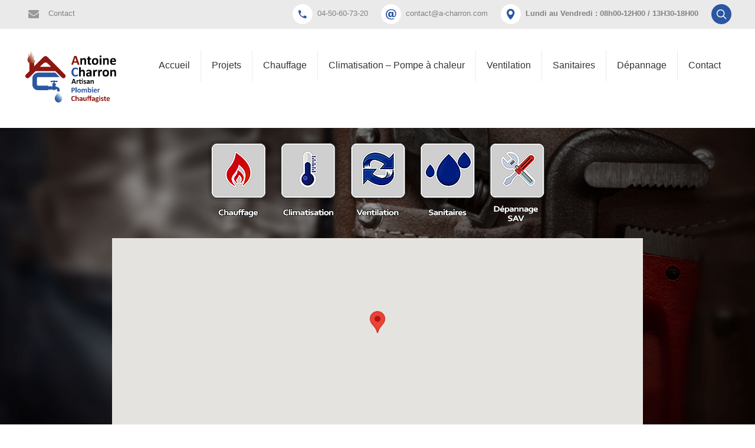

--- FILE ---
content_type: text/html; charset=UTF-8
request_url: https://www.a-charron.com/
body_size: 10629
content:
<!DOCTYPE html>
<html class="no-js" lang="fr-FR">
<head>

    <title>Home / Antoine Charron - Plomberie Chauffage Climatisation</title>
	
	<link rel="shortcut icon" href="http://www.a-charron.com/wp-content/uploads/2016/04/favicon.png" type="image/x-icon"><link rel="icon" href="http://www.a-charron.com/wp-content/uploads/2016/04/Mobile_touch_icon.png"><link rel="apple-touch-icon-precomposed" href="http://www.a-charron.com/wp-content/uploads/2016/04/Mobile_touch_icon.png"><meta charset="UTF-8">
		<meta name="viewport" content="width=device-width, initial-scale=1, maximum-scale=1, user-scalable=no">
		<meta name="mobile-web-app-capable" content="yes">
		<meta name="apple-mobile-web-app-capable" content="yes"><link rel='dns-prefetch' href='//oss.maxcdn.com' />
<link rel='dns-prefetch' href='//s.w.org' />
<link rel="alternate" type="application/rss+xml" title="Antoine Charron - Plomberie Chauffage Climatisation &raquo; Flux" href="https://www.a-charron.com/feed/" />
<link rel="alternate" type="application/rss+xml" title="Antoine Charron - Plomberie Chauffage Climatisation &raquo; Flux des commentaires" href="https://www.a-charron.com/comments/feed/" />
		<script type="text/javascript">
			window._wpemojiSettings = {"baseUrl":"https:\/\/s.w.org\/images\/core\/emoji\/2\/72x72\/","ext":".png","svgUrl":"https:\/\/s.w.org\/images\/core\/emoji\/2\/svg\/","svgExt":".svg","source":{"concatemoji":"https:\/\/www.a-charron.com\/wp-includes\/js\/wp-emoji-release.min.js?ver=4.6.30"}};
			!function(e,o,t){var a,n,r;function i(e){var t=o.createElement("script");t.src=e,t.type="text/javascript",o.getElementsByTagName("head")[0].appendChild(t)}for(r=Array("simple","flag","unicode8","diversity","unicode9"),t.supports={everything:!0,everythingExceptFlag:!0},n=0;n<r.length;n++)t.supports[r[n]]=function(e){var t,a,n=o.createElement("canvas"),r=n.getContext&&n.getContext("2d"),i=String.fromCharCode;if(!r||!r.fillText)return!1;switch(r.textBaseline="top",r.font="600 32px Arial",e){case"flag":return(r.fillText(i(55356,56806,55356,56826),0,0),n.toDataURL().length<3e3)?!1:(r.clearRect(0,0,n.width,n.height),r.fillText(i(55356,57331,65039,8205,55356,57096),0,0),a=n.toDataURL(),r.clearRect(0,0,n.width,n.height),r.fillText(i(55356,57331,55356,57096),0,0),a!==n.toDataURL());case"diversity":return r.fillText(i(55356,57221),0,0),a=(t=r.getImageData(16,16,1,1).data)[0]+","+t[1]+","+t[2]+","+t[3],r.fillText(i(55356,57221,55356,57343),0,0),a!=(t=r.getImageData(16,16,1,1).data)[0]+","+t[1]+","+t[2]+","+t[3];case"simple":return r.fillText(i(55357,56835),0,0),0!==r.getImageData(16,16,1,1).data[0];case"unicode8":return r.fillText(i(55356,57135),0,0),0!==r.getImageData(16,16,1,1).data[0];case"unicode9":return r.fillText(i(55358,56631),0,0),0!==r.getImageData(16,16,1,1).data[0]}return!1}(r[n]),t.supports.everything=t.supports.everything&&t.supports[r[n]],"flag"!==r[n]&&(t.supports.everythingExceptFlag=t.supports.everythingExceptFlag&&t.supports[r[n]]);t.supports.everythingExceptFlag=t.supports.everythingExceptFlag&&!t.supports.flag,t.DOMReady=!1,t.readyCallback=function(){t.DOMReady=!0},t.supports.everything||(a=function(){t.readyCallback()},o.addEventListener?(o.addEventListener("DOMContentLoaded",a,!1),e.addEventListener("load",a,!1)):(e.attachEvent("onload",a),o.attachEvent("onreadystatechange",function(){"complete"===o.readyState&&t.readyCallback()})),(a=t.source||{}).concatemoji?i(a.concatemoji):a.wpemoji&&a.twemoji&&(i(a.twemoji),i(a.wpemoji)))}(window,document,window._wpemojiSettings);
		</script>
		<style type="text/css">
img.wp-smiley,
img.emoji {
	display: inline !important;
	border: none !important;
	box-shadow: none !important;
	height: 1em !important;
	width: 1em !important;
	margin: 0 .07em !important;
	vertical-align: -0.1em !important;
	background: none !important;
	padding: 0 !important;
}
</style>
<link rel='stylesheet' id='gtranslate-style-css'  href='https://www.a-charron.com/wp-content/plugins/gtranslate/gtranslate-style16.css?ver=4.6.30' type='text/css' media='all' data-viewport-units-buggyfill="ignore" /><link rel='stylesheet' id='contact-form-7-css'  href='https://www.a-charron.com/wp-content/plugins/contact-form-7/includes/css/styles.css?ver=4.4.2' type='text/css' media='all' data-viewport-units-buggyfill="ignore" /><link rel='stylesheet' id='bt_style_css-css'  href='https://www.a-charron.com/wp-content/themes/reconstruction/style.crush.css?ver=4.6.30' type='text/css' media='all' data-viewport-units-buggyfill="ignore" /><style id='bt_style_css-inline-css' type='text/css'>

					a {
						color: #2a56a2;
					}

					h1 a:hover, h2 a:hover, h3 a:hover, h4 a:hover, h5 a:hover, h6 a:hover {
						color: #2a56a2;
					}

					h3 {
						color: #2a56a2;
					}

					div.closeGhost a:hover {
						color: #2a56a2;
					}

					.ssPort input[type='text']:focus, .ssPort input[type='text'].untouched:focus, .ssPort input[type='text'].touched {
						color: #2a56a2 !important;
					}

					.sideSearchPort button:hover, .onSideSearch button:hover {
						background-color: #2a56a2;
					}

					.boldTags a:hover, .widget_tag_cloud a:hover {
						background-color: #2a56a2;
					}
					
					#wp-calendar th {
						background-color: #2a56a2;
					}					

					#wp-calendar a:hover {
						color: #2a56a2;
					}

					.btBox.widget_pages a:hover {
						color: #2a56a2;
					}

					.btBox.widget_pages a:before {
						color: #2a56a2;
					}

					.widget_rss ul li a.rsswidget {
						color: #2a56a2;
					}

					li.recentcomments a {
						color: #2a56a2;
					}

					li.recentcomments a:first-child:hover {
						color: #2a56a2;
					}

					.widget_recent_entries ul li a:hover {
						color: #2a56a2;
					}

					.widget_bt_recent_comments h5 a:hover {
						color: #2a56a2;
					}

					.btBox .recentTweets li p.posted {
						color: #2a56a2;
					}

					.btBox .recentTweets li a {
						color: #2a56a2;
					}

					.breadCrumbs ul li a:hover {
						color: #2a56a2;
					}

					p.comment-notes:before {
						color: #2a56a2;
					}

					input[type='submit'] {
						color: #2a56a2;
					}

					input[type='submit']:hover {
						background-color: #2a56a2;
					}

					.aaAvatar:before {
						background-color: #2a56a2;
					}

					.commentsBox h4:after {
						color: #2a56a2;
					}

					.vcard h5 a:hover {
						color: #2a56a2;
					}

					.vcard .posted:before {
						color: #2a56a2;
					}

					.commentTxt p.edit-link, .commentTxt p.reply {
						color: #2a56a2;
					}

					.commentTxt p.edit-link a, .commentTxt p.reply a {
						color: #2a56a2;
					}

					.comment-navigation span {
						color: #2a56a2;
					}

					.comment-navigation a:hover {
						color: #2a56a2;
					}

					.comment-navigation a:before, .comment-navigation a:after {
						color: #2a56a2;
					}

					.boldArticleBody ul li:before, .boldArticleBody ol ul li:before, .boldArticleBody ul ol ul li:before {
						color: #2a56a2;
					}

					.boldArticleBody table caption {
						background-color: #2a56a2;
					}

					span.enhanced.colored {
						color: #2a56a2;
					}

					span.enhanced.ring {
						background-color: #2a56a2;
					}

					.menuHolder .menuPort ul li a:after {
						background-color: #2a56a2;
					}

					.ico.white a:before {
						color: #2a56a2;
					}

					.ico.accent a:before, .iconsToggler {
						background-color: #2a56a2;
						box-shadow: 0 0 0 0 #2a56a2 inset;
					}

					.ico.accent a:hover:before, .iconsToggler:hover, .shown .iconsToggler {
						background-color: #2a56a2;
					}

					.ico.accent a:hover:before, .iconsToggler:hover, .shown .iconsToggler {
						color: #2a56a2;
					}

					.btFooterMenu ul li a:hover {
						color: #2a56a2;
					}

					.widget_categories ul li a:hover, .widget_archive ul li a:hover {
						background-color: #2a56a2;
					}

					p.boldSuperTitle {
						color: #2a56a2;
					}

					.boldBtn.accent a, .boldBtn.accent button {
						background-color: #2a56a2;
					}

					.boldBtn.accent a:hover, .boldBtn.accent button:hover {
						color: #2a56a2;
					}

					.boldBtn.btnAccent a, .boldBtn.btnAccent button {
						background-color: #2a56a2;
					}

					.boldBtn.btnGray a:hover, .boldBtn.btnGray button:hover {
						background-color: #2a56a2;
					}

					.portfolioItem dl.articleMeta dd {
						color: #2a56a2;
					}

					.btProgressContent .btProgressAnim {
						background-color: #2a56a2;
					}

					.btTestimony h4 {
						color: #2a56a2;
					}

					.psCats ul li a:after, .btCatFilter span:after {
						background-color: #2a56a2;
					}

					.psCats ul li a:hover, .psCats ul li a.active, .btCatFilter span.active, .btCatFilter span:hover {
						color: #2a56a2;
					}

					.psBtn a {
						background-color: #2a56a2;
					}

					.tabsHeader li span:before {
						background-color: #2a56a2;
					}

					.tabsVertical .tabAccordionTitle span:before {
						background-color: #2a56a2;
					}

					.tabsVertical .tabAccordionTitle.on:before {
						background-color: #2a56a2;
					}

					.boldArticle.articleListItem header h2 a:hover {
						color: #2a56a2;
					}

					a.boldArticleComments:after {
						color: #2a56a2;
					}

					p.boldContinue a:hover {
						color: #2a56a2;
					}

					.boldPhotoBox blockquote, .wBoldLink {
						background-color: #2a56a2;
					}

					.paging a:hover:after {
						background-color: #2a56a2;
					}

					input.wpcf7-submit {
						background-color: #2a56a2;
					}
					.ico a:hover:before {
						box-shadow: 0 0 0 0.9em #2a56a2 inset;
						color: #fff;
					}
					.ico.white a:hover:before {
						box-shadow: 0 0 0 0.9em #2a56a2 inset;
					}
					.ico a:before, .iconsToggler {
						box-shadow: 0 0 0 0 #2a56a2 inset;
					}
					.bottomDash .dash {
						border-bottom: 5px solid #2a56a2;
					}
					.topDash .dash {
						border-top: 5px solid #2a56a2;
					}
					.slick-center .tcItem span {
						box-shadow: 0 0 0 4px #2a56a2 inset;
					}
					.btBox h4 span {
						box-shadow: 0 -4px 0 0 #2a56a2 inset;
					}
					.ui-slider .ui-slider-handle {
						background: #2a56a2;
					}
					.btQuoteTotalCalc {
						color: #2a56a2;
					}
					.btQuoteTotal {
						border-bottom: 4px solid #2a56a2;
					}
					.btPriceTable .ptHeader {
						color: #2a56a2;
					}
					p.ptPrice {
						background-color: #2a56a2;
					}
					.ptSticker span {
						border: 2px solid #2a56a2;
					}
					.btPriceTable .ptHeader h3:before {
						background-color: #2a56a2;
					}
					span.closeSearch {
						color: #2a56a2;
					}
					.ptFooter a:hover {
						background-color: #2a56a2;
					}
					input[type="text"]:focus, input[type="email"]:focus, textarea:focus, .fancy-select .trigger.open {
						box-shadow: 5px 0 0 #2a56a2 inset;
					}
					a.ui-datepicker-prev, a.ui-datepicker-next {
						background-color: #2a56a2;
					}
					.ui-slider .ui-slider-handle.ui-state-active {
						background-color: #2a56a2;
					}

					.portfolioItem .header .socialRow a {
						background-color: #2a56a2;
					}
					
					.bpgPhoto:hover .btShowTitle {
						background-color: #2a56a2;
					}
					
					.boldInfoBarMeta p strong {
						color: #2a56a2;
					}
					
					.fullScreen .boldSubTitle.boldArticleMeta a:before {
						background-color: #2a56a2;
					}
					
					.fullScreen .boldSubTitle.boldArticleMeta a.boldArticleCategory:hover {
						color: #2a56a2;
					}
					
					.fullScreen .boldSubTitle.boldArticleMeta a.boldArticleComments:after {
						color: #2a56a2;
					}
					
					.portfolioItem .header .socialRow a {
						border: 1px solid #2a56a2;
						box-shadow: 0 0 0 0 #2a56a2 inset;
					}
					
					.portfolioItem .header .socialRow a:hover {
						background-color: #2a56a2;
						color: #2a56a2;
					}

					.btContactFieldMandatory.btContactFieldError input, .btContactFieldMandatory.btContactFieldError .trigger {
						border: 1px solid #2a56a2;
					}

					.btSubmitMessage {
						color: #2a56a2;
					}
					
					.slided .slick-dots li button:hover:before, .slided .slick-dots li.slick-active button:before { 
						-webkit-box-shadow: 0 1px 0 2px #2a56a2,0 -1px 0 2px #2a56a2;
						box-shadow: 0 1px 0 2px #2a56a2,0 -1px 0 2px #2a56a2;
					}

					.btSlidePane .bottomDash .dash {
						border-bottom: 5px solid #2a56a2;
					}					
					
					@media all and (max-width: 1200px) {
						.menuTrigger:before {
							color: #2a56a2 !important;
						}
						.menuOn .menuTrigger {
							background-color: #fff !important;
						}
						.menuPort {
							background-color: #2a56a2 !important;
						}
						.subToggler {
							color: #2a56a2 !important;
						}
					}

					.bpgPhoto .bpbItem .btImage {
						background-color: #2a56a2;
					}
				
</style>
<link rel='stylesheet' id='bt_buggyfill_css-css'  href='https://www.a-charron.com/wp-content/themes/reconstruction/css/viewport-buggyfill.css?ver=4.6.30' type='text/css' media='all' />
<link rel='stylesheet' id='wpgmaps-style-css'  href='https://www.a-charron.com/wp-content/plugins/wp-google-maps/css/wpgmza_style.css?ver=6.3.17' type='text/css' media='all' data-viewport-units-buggyfill="ignore" /><script type='text/javascript' src='https://www.a-charron.com/wp-includes/js/jquery/jquery.js?ver=1.12.4'></script>
<script type='text/javascript' src='https://www.a-charron.com/wp-includes/js/jquery/jquery-migrate.min.js?ver=1.4.1'></script>
<script type='text/javascript' src='https://www.a-charron.com/wp-content/themes/reconstruction/js/modernizr.custom.js?ver=4.6.30'></script>
<script type='text/javascript' src='https://www.a-charron.com/wp-content/themes/reconstruction/js/viewport-units-buggyfill.js?ver=4.6.30'></script>
<script type='text/javascript' src='https://www.a-charron.com/wp-content/themes/reconstruction/js/viewport-units-buggyfill.hacks.js?ver=4.6.30'></script>
<script type='text/javascript' src='https://www.a-charron.com/wp-content/themes/reconstruction/js/jquery.magnific-popup.min.js?ver=4.6.30'></script>
<script type='text/javascript' src='https://www.a-charron.com/wp-content/themes/reconstruction/js/slick.min.js?ver=4.6.30'></script>
<script type='text/javascript' src='https://www.a-charron.com/wp-content/themes/reconstruction/js/fancySelect.js?ver=4.6.30'></script>
<script type='text/javascript' src='https://www.a-charron.com/wp-content/themes/reconstruction/js/misc.js?ver=4.6.30'></script>
<script type='text/javascript' src='https://www.a-charron.com/wp-content/themes/reconstruction/js/sliders.js?ver=4.6.30'></script>
<!--[if lt IE 9]><script type='text/javascript' src='http://oss.maxcdn.com/libs/html5shiv/3.7.0/html5shiv.min.js?ver=4.6.30'></script>
<![endif]--><!--[if lt IE 9]><script type='text/javascript' src='http://oss.maxcdn.com/libs/respond.js/1.3.0/respond.min.js?ver=4.6.30'></script>
<![endif]--><link rel='https://api.w.org/' href='https://www.a-charron.com/wp-json/' />
<link rel="EditURI" type="application/rsd+xml" title="RSD" href="https://www.a-charron.com/xmlrpc.php?rsd" />
<link rel="wlwmanifest" type="application/wlwmanifest+xml" href="https://www.a-charron.com/wp-includes/wlwmanifest.xml" /> 
<meta name="generator" content="WordPress 4.6.30" />
<link rel="canonical" href="https://www.a-charron.com/" />
<link rel='shortlink' href='https://www.a-charron.com/' />
<link rel="alternate" type="application/json+oembed" href="https://www.a-charron.com/wp-json/oembed/1.0/embed?url=https%3A%2F%2Fwww.a-charron.com%2F" />
<link rel="alternate" type="text/xml+oembed" href="https://www.a-charron.com/wp-json/oembed/1.0/embed?url=https%3A%2F%2Fwww.a-charron.com%2F&#038;format=xml" />
<script>window.BTURI = "https://www.a-charron.com/wp-content/themes/reconstruction"; window.BTAJAXURL = "https://www.a-charron.com/wp-admin/admin-ajax.php";window.bt_text = [];window.bt_text.previous = 'previous';window.bt_text.next = 'next';</script><style></style>	
</head>

<body class="home page page-id-7 page-template-default bodyPreloader">
	<div id="boldPreloader" class="fullScreen">
		<div class="animation">
			<div><img class="preloaderLogo" src="http://www.a-charron.com/wp-content/uploads/2016/04/Logo_site_02.jpg" alt="Antoine Charron - Plomberie Chauffage Climatisation" /></div>
			<div class="bt_loader"></div>
			<p>Chargement... Veuillez patienter.</p>
		</div>
	</div><!-- /.preloader -->  

<div class="pageWrap boldMenuRight belowMenu noSidebar" id="top">
	
    <header class="mainHeader divider">
        <div class="topBar gutter">
            <div class="topBarPort port">
                <div class="topTools ttLeft">
                    <div class="ico borderless"><a href="https://www.a-charron.com/contact/" data-ico-fa="&#xf0e0;"><span>Contact</span></a></div>                </div><!-- /.topTools -->
                <div class="topTools ttRight">
                    <div class="ico white"><a href="tel:04-50-60-73-20" data-ico-bold="&#xe60f;"><span>04-50-60-73-20</span></a></div><div class="ico white"><a href="mailto:contact@a-charron.com" data-ico-bold="&#xe616;"><span>contact@a-charron.com</span></a></div><div class="ico white"><a href="https://www.a-charron.com/contact/" data-ico-bold="&#xe637;"><strong>Lundi au Vendredi : 08h00-12H00 / 13H30-18H00</strong></a></div><div class="ico accent" id="btSearchIcon"><a href="#" data-ico-bold="&#xe645;"></a></div>                </div><!-- /.topTools -->
            </div><!-- /topBarPort -->
        </div><!-- /topBar -->
		<div class="menuHolder gutter">
			<div class="port">
				<span class="menuTrigger"></span>
                <div class="logo">
                    <span>
                        <a href="https://www.a-charron.com"><img class="btMainLogo" src="http://www.a-charron.com/wp-content/uploads/2016/04/Logo_site_02.jpg" alt="Antoine Charron - Plomberie Chauffage Climatisation" /></a>                    </span>
                </div><!-- /logo -->
                <div class="menuPort">
                    <nav>
                        <ul>
                            <li id="menu-item-258" class="menu-item menu-item-type-post_type menu-item-object-page current-menu-item page_item page-item-7 current_page_item menu-item-258"><a href="https://www.a-charron.com/">Accueil</a></li><li id="menu-item-259" class="menu-item menu-item-type-post_type menu-item-object-page menu-item-259"><a href="https://www.a-charron.com/projets/">Projets</a></li><li id="menu-item-367" class="menu-item menu-item-type-post_type menu-item-object-page menu-item-367"><a href="https://www.a-charron.com/chauffage/">Chauffage</a></li><li id="menu-item-366" class="menu-item menu-item-type-post_type menu-item-object-page menu-item-366"><a href="https://www.a-charron.com/climatisation/">Climatisation &#8211; Pompe à chaleur</a></li><li id="menu-item-364" class="menu-item menu-item-type-post_type menu-item-object-page menu-item-364"><a href="https://www.a-charron.com/ventilation/">Ventilation</a></li><li id="menu-item-365" class="menu-item menu-item-type-post_type menu-item-object-page menu-item-365"><a href="https://www.a-charron.com/sanitaires/">Sanitaires</a></li><li id="menu-item-363" class="menu-item menu-item-type-post_type menu-item-object-page menu-item-363"><a href="https://www.a-charron.com/depannage/">Dépannage</a></li><li id="menu-item-317" class="menu-item menu-item-type-post_type menu-item-object-page menu-item-317"><a href="https://www.a-charron.com/contact/">Contact</a></li>
                        </ul>
                    </nav>
                </div><!-- .menuPort -->
            </div><!-- /port -->
		</div>
		
    </header><!-- /.mainHeader -->
	<div class="contentWrap">
		<div class="contentHolder">
			<div class="bt_content">
			<section id="our-skills" data-parallax="0" data-parallax-offset="0" class="boldSection topSmallSpaced bottomExtraSpaced dark gutter bt_parallax wBackground cover" style="background-image:url('https://www.a-charron.com/wp-content/uploads/2015/07/shutterstock_1412829461.jpg');"><div class="port"><div class="boldCell">

<center><a href="http://www.a-charron.com/chauffage"><img class="alignnone wp-image-399 size-full" src="http://www.a-charron.com/wp-content/uploads/2015/07/Chauffage3.png" width="118" height="150" /></a><a href="http://www.a-charron.com/climatisation"><img class="alignnone wp-image-400 size-full" src="http://www.a-charron.com/wp-content/uploads/2015/07/Climatisation3.png" width="118" height="150" /></a><a href="http://www.a-charron.com/ventilation/"><img class="alignnone wp-image-403 size-full" src="http://www.a-charron.com/wp-content/uploads/2015/07/Ventilation3.png" width="118" height="150" /></a><a href="http://www.a-charron.com/sanitaires/"><img class="alignnone wp-image-402 size-full" src="http://www.a-charron.com/wp-content/uploads/2015/07/Sanitaires3.png" width="118" height="150" /></a><a href="http://www.a-charron.com/depannage"><img class="alignnone wp-image-401 size-full" src="http://www.a-charron.com/wp-content/uploads/2015/07/Maintenance3.png" width="118" height="150" /></a><div class="boldRow " ><div class="rowItem col-lg-3 col-md-6 col-sm-12 cellLeft"  ><div class="rowItemContent" ></div></div><div class="rowItem col-lg-3 col-md-6 col-sm-12 cellCenter animate animate-fadein btMiddleVertical btDoublePadding"  ><div class="rowItemContent" ></div></div><div class="boldRow " ></div></div></center>
            <style>
            #wpgmza_map img { max-width:none !important; }
            .wpgmza_widget { overflow: auto; }
            </style>
            
                
            <div id="wpgmza_map" style="display:block; overflow:auto; width:75%; height:350px; margin-left:auto !important; margin-right:auto; !important; align:center;">
            </div>
        
<div class="rowItem col-lg-3 col-md-6 col-sm-12 cellLeft"  ><div class="rowItemContent" ></div></div><div class="rowItem col-lg-3 col-md-6 col-sm-12 cellCenter animate animate-fadein btMiddleVertical"  ><div class="rowItemContent" ></div></div></div></div></section><section id="bt_section696a73274a1b6"  class="boldSection divider topExtraSpaced bottomExtraSpaced light gutter" ><div class="port"><div class="boldCell"><div class="btText">
<p style="text-align: center;">Notre équipe de <strong>plombiers </strong><strong>chauffagistes </strong>intervient rapidement et efficacement dans le bassin annécien.</p>
<p style="text-align: center;">Depuis trois générations notre entreprise étudie vos projets avec le plus grand soin afin de vous apporter la solution la plus pertinente dans les meilleurs délais.</p>
<p style="text-align: center;"><strong>De plus, Antoine Charron et son équipe mettent toute leur expérience à votre disponibilité.</p>
<center><img src="http://www.a-charron.com/wp-content/uploads/2015/07/feuille.png" alt="feuille" width="236" height="124" class="alignnone size-full wp-image-434" /></center><br>
<p style="text-align: center;">Notre domaine étant en pleine expansion, particulièrement concernant les <strong>énergies renouvelables</strong>. Nous prendrons donc soin de vous conseiller et de vous apporter les réponses les mieux adaptées aux questions que vous vous posez.</p>
<p style="text-align: center;">L&rsquo;entreprise est également qualifiée RGE pour les chaudières à condensation et les pompes à chaleur (FEEBAT/Qualipac)</p>
<center><img src="http://www.a-charron.com/wp-content/uploads/2016/10/logo-QualiPAC-2016-RGE-160x109.jpg" alt="logo-QualiPAC-2016-RGE" width="160" height="109" class="aligncenter size-thumbnail wp-image-500" srcset="https://www.a-charron.com/wp-content/uploads/2016/10/logo-QualiPAC-2016-RGE-160x109.jpg 160w, https://www.a-charron.com/wp-content/uploads/2016/10/logo-QualiPAC-2016-RGE.jpg 162w" sizes="(max-width: 160px) 100vw, 160px" />

<img src="http://www.a-charron.com/wp-content/uploads/2016/10/logo-160x109.png" alt="logo" width="357" height="109" class="aligncenter size-thumbnail wp-image-499" srcset="https://www.a-charron.com/wp-content/uploads/2016/10/logo-320x98.png 320w, https://www.a-charron.com/wp-content/uploads/2016/10/logo.png 357w" sizes="(max-width: 357px) 100vw, 357px" />

<img src="http://www.a-charron.com/wp-content/uploads/2015/07/qualibat-rge3.png" alt="qualibat-rge3" width="90" height="109" class="aligncenter size-full wp-image-498" /></center>
</br>
<p style="text-align: center;">Notre travail ne s’arrêtant pas simplement à l’installation de votre nouveau matériel, nous en assurons également le service après-vente et la maintenance.</p>
<p style="text-align: center;">Tous nos devis sont rapides et gratuits.</p>
<p style="text-align: center;">Contactez-nous (rubrique contact) pour toute demande de renseignements ou tout dépannage.</p>
</div><section id="bt_section696a73274a795" data-parallax="0.1" data-parallax-offset="0" class="boldSection divider topSpaced bottomSpaced dark gutter bt_parallax wBackground cover" style="background-image:url('https://www.a-charron.com/wp-content/uploads/2015/07/shutterstock_168938444-1.jpg');"><div class="port"><div class="boldCell"></div></div></section></div></div></section>

&nbsp;

<center><header class="header medium"><h2><span class="dash"><span class="h2content">Vous désirez une estimation ?</span></span></h2></header><div class="boldBtn btnAccent btnSmall btnIco"><a href="mailto:contact@a-charron.com"  data-ico-fa="&#xf128;" >Demandez votre devis</a></div><div class="boldBtn btnGray btnSmall btnIco"><a href="/antoine/projects/"  data-ico-fa="&#xf042;" >Portfolio des projets</a></div></center>&nbsp;

<center><header class="header medium"><h2><span class="dash"><span class="h2content">Partenaires</span></span></h2></header></center>&nbsp;

<center><img class="alignnone size-full wp-image-329" src="http://www.a-charron.com/wp-content/uploads/2016/04/weishaupt_logo.jpg" alt="weishaupt_logo" width="174" height="68" /><img class="alignnone size-full wp-image-328" src="http://www.a-charron.com/wp-content/uploads/2016/04/viessmann_logo.jpg" alt="viessmann_logo" width="203" height="68"><img class="alignnone size-full wp-image-327" src="http://www.a-charron.com/wp-content/uploads/2016/04/logo-vaillant-group.jpg" alt="logo-vaillant-group" width="113" height="68"><img class="alignnone size-full wp-image-326" src="http://www.a-charron.com/wp-content/uploads/2016/04/logo-saunier-duval.jpg" alt="logo-saunier-duval" width="110" height="68"><img class="alignnone size-full wp-image-325" src="http://www.a-charron.com/wp-content/uploads/2016/04/logo-multibeton.jpg" alt="logo-multibeton" width="71" height="68"><img class="alignnone size-full wp-image-324" src="http://www.a-charron.com/wp-content/uploads/2016/04/logo-mitsubishi.jpg" alt="logo-mitsubishi" width="74" height="68"><img class="alignnone size-full wp-image-323" src="http://www.a-charron.com/wp-content/uploads/2016/04/logo-de-dietrich.jpg" alt="logo-de-dietrich" width="110" height="68"><img class="alignnone size-full wp-image-322" src="http://www.a-charron.com/wp-content/uploads/2016/04/LOGO_VIM-SIGN_WEB.jpg" alt="LOGO_VIM-SIGN_WEB" width="137" height="68"><img class="alignnone size-full wp-image-321" src="http://www.a-charron.com/wp-content/uploads/2016/04/LOGO_VilleroyBoch.jpg" alt="LOGO_Villeroy&amp;Boch" width="119" height="68"><img class="alignnone size-full wp-image-320" src="http://www.a-charron.com/wp-content/uploads/2016/04/jacob_delafon_logo.jpg" alt="jacob_delafon_logo" width="166" height="68"><img class="alignnone size-full wp-image-319" src="http://www.a-charron.com/wp-content/uploads/2016/04/GROHE_Logo.jpg" alt="GROHE_Logo" width="175" height="68"></center>
<br></br>
<script>
  (function(i,s,o,g,r,a,m){i['GoogleAnalyticsObject']=r;i[r]=i[r]||function(){
  (i[r].q=i[r].q||[]).push(arguments)},i[r].l=1*new Date();a=s.createElement(o),
  m=s.getElementsByTagName(o)[0];a.async=1;a.src=g;m.parentNode.insertBefore(a,m)
  })(window,document,'script','https://www.google-analytics.com/analytics.js','ga');

  ga('create', 'UA-86523399-1', 'auto');
  ga('send', 'pageview');

</script>		</div><!-- /bt_content -->
 
	</div><!-- /contentHolder -->
</div><!-- /contentWrap -->


<footer class="boldSiteFooter gutter">
	<div class="port">
		<div class="copy">
			<p class="copyLine">Antoine CHARRON - Artisan Plombier Chauffagiste - 294 Route du Col de Bluffy - Z.A Pres de la Croix - 74290 - Bluffy</p>			<div class="btFooterMenu">
							</div>
		</div><!-- /copy -->
	</div><!-- /port -->
</footer>

</div><!-- /pageWrap -->

<div role="search" class="ssPort">
	<span class="closeSearch" id="btCloseSearch"></span>
	<form method="get" action="https://www.a-charron.com">
		<input type="text" value="Search term..." name="s" class="untouched">
	</form>
</div><!-- /ssPort -->

        
                    <script type="text/javascript">
                var gmapsJsHost = (("https:" == document.location.protocol) ? "https://" : "http://");
                var wpgmza_api_key = 'AIzaSyATaTzm1lutMn4M_APnX6ervQmoNdEvXCk';
                document.write(unescape("%3Cscript src='" + gmapsJsHost + "maps.google.com/maps/api/js?v=3.23&key="+wpgmza_api_key+"&libraries=places' type='text/javascript'%3E%3C/script%3E"));
            </script>
                
        <script type="text/javascript" >
            var marker_pull = '0';
            var db_marker_array = JSON.stringify([{"map_id":"1","marker_id":"3","title":"","address":"294 Route du Col de Bluffy, 74290 Bluffy, France","desc":"","pic":"","icon":"","linkd":"","lat":"45.8648015","lng":"6.200853499999994","anim":"1","retina":"0","category":"","infoopen":"0","other_data":""}]);                   
            if ('undefined' === typeof window.jQuery) {
                setTimeout(function(){ 
                    document.getElementById('wpgmza_map').innerHTML = 'Error: In order for WP Google Maps to work, jQuery must be installed. A check was done and jQuery was not present. Please see the <a href="http://www.wpgmaps.com/documentation/troubleshooting/jquery-troubleshooting/" title="WP Google Maps - jQuery Troubleshooting">jQuery troubleshooting section of our site</a> for more information.';
                }, 6000);
            } else {
                /* all good.. continue... */
            }

            jQuery(function() {


                jQuery(document).ready(function(){
                    if (/1\.(0|1|2|3|4|5|6|7)\.(0|1|2|3|4|5|6|7|8|9)/.test(jQuery.fn.jquery)) {
                        setTimeout(function(){ 
                            document.getElementById('wpgmza_map').innerHTML = 'Error: Your version of jQuery is outdated. WP Google Maps requires jQuery version 1.7+ to function correctly. Go to Maps->Settings and check the box that allows you to over-ride your current jQuery to try eliminate this problem.';
                        }, 6000);
                    } else {

                        jQuery("#wpgmza_map").css({
                            height:'350px',
                            width:'75\%'
                        });
                        var myLatLng = new google.maps.LatLng(45.864801,6.200853);
                        MYMAP.init('#wpgmza_map', myLatLng, 11);
                        UniqueCode=Math.round(Math.random()*10000);
                        MYMAP.placeMarkers('//www.a-charron.com/wp-content/uploads/wp-google-maps/1markers.xml?u='+UniqueCode,1,null,null,null);

                        jQuery('body').on('tabsactivate', function(event, ui) {
                            MYMAP.init('#wpgmza_map', myLatLng, 11);
                            UniqueCode=Math.round(Math.random()*10000);
                            MYMAP.placeMarkers('//www.a-charron.com/wp-content/uploads/wp-google-maps/1markers.xml?u='+UniqueCode,1,null,null,null);
                        });
                        jQuery('body').on('tabsshow', function(event, ui) {
                            MYMAP.init('#wpgmza_map', myLatLng, 11);
                            UniqueCode=Math.round(Math.random()*10000);
                            MYMAP.placeMarkers('//www.a-charron.com/wp-content/uploads/wp-google-maps/1markers.xml?u='+UniqueCode,1,null,null,null);
                        });
                        jQuery('body').on('accordionactivate', function(event, ui) {
                            MYMAP.init('#wpgmza_map', myLatLng, 11);
                            UniqueCode=Math.round(Math.random()*10000);
                            MYMAP.placeMarkers('//www.a-charron.com/wp-content/uploads/wp-google-maps/1markers.xml?u='+UniqueCode,1,null,null,null);
                        });

 
                        jQuery('body').on('click', '.wpb_tabs_nav li', function(event, ui) {
                            MYMAP.init('#wpgmza_map', myLatLng, 11);
                            UniqueCode=Math.round(Math.random()*10000);
                            MYMAP.placeMarkers('//www.a-charron.com/wp-content/uploads/wp-google-maps/1markers.xml?u='+UniqueCode,1,null,null,null);
                        });           

                        /* removed in 6.3.16 
                        jQuery(window).resize(function() {
                            MYMAP.init('#wpgmza_map', myLatLng, 11);
                            UniqueCode=Math.round(Math.random()*10000);
                            MYMAP.placeMarkers('//www.a-charron.com/wp-content/uploads/wp-google-maps/1markers.xml?u='+UniqueCode,1,null,null,null);
                        });
                        */

                        /* tab compatibility */

                        jQuery('body').on('click', '.ui-tabs-nav li', function(event, ui) {
                            MYMAP.init('#wpgmza_map', myLatLng, 11);
                            UniqueCode=Math.round(Math.random()*10000);
                            MYMAP.placeMarkers('//www.a-charron.com/wp-content/uploads/wp-google-maps/1markers.xml?u='+UniqueCode,1,null,null,null);
                        });
                        jQuery('body').on('click', '.tp-tabs li a', function(event, ui) {
                            MYMAP.init('#wpgmza_map', myLatLng, 11);
                            UniqueCode=Math.round(Math.random()*10000);
                            MYMAP.placeMarkers('//www.a-charron.com/wp-content/uploads/wp-google-maps/1markers.xml?u='+UniqueCode,1,null,null,null);
                        });
                        jQuery('body').on('click', '.nav-tabs li a', function(event, ui) {
                            MYMAP.init('#wpgmza_map', myLatLng, 11);
                            UniqueCode=Math.round(Math.random()*10000);
                            MYMAP.placeMarkers('//www.a-charron.com/wp-content/uploads/wp-google-maps/1markers.xml?u='+UniqueCode,1,null,null,null);
                        });
                        jQuery('body').on('click', '.vc_tta-panel-heading', function(){ 
                            setTimeout(function(){
                            MYMAP.init('#wpgmza_map', myLatLng, 11);
                            UniqueCode=Math.round(Math.random()*10000);
                            MYMAP.placeMarkers('//www.a-charron.com/wp-content/uploads/wp-google-maps/1markers.xml?u='+UniqueCode,1,null,null,null);
                        }, 500); });
                        jQuery('body').on('click', '.ult_exp_section', function(){ setTimeout(function(){
                            MYMAP.init('#wpgmza_map', myLatLng, 11);
                            UniqueCode=Math.round(Math.random()*10000);
                            MYMAP.placeMarkers('//www.a-charron.com/wp-content/uploads/wp-google-maps/1markers.xml?u='+UniqueCode,1,null,null,null);
                        }, 300); });
                        jQuery('body').on('click', '.x-accordion-heading', function(){ 
                            MYMAP.init('#wpgmza_map', myLatLng, 11);
                            UniqueCode=Math.round(Math.random()*10000);
                            MYMAP.placeMarkers('//www.a-charron.com/wp-content/uploads/wp-google-maps/1markers.xml?u='+UniqueCode,1,null,null,null);
                        });
                        jQuery('body').on('click', '.x-nav-tabs li', function (event, ui) { 
                            MYMAP.init('#wpgmza_map', myLatLng, 11);
                            UniqueCode=Math.round(Math.random()*10000);
                            MYMAP.placeMarkers('//www.a-charron.com/wp-content/uploads/wp-google-maps/1markers.xml?u='+UniqueCode,1,null,null,null);
                        });  
                        jQuery('body').on('click', '.tab-title', function (event, ui) { 
                            MYMAP.init('#wpgmza_map', myLatLng, 11);
                            UniqueCode=Math.round(Math.random()*10000);
                            MYMAP.placeMarkers('//www.a-charron.com/wp-content/uploads/wp-google-maps/1markers.xml?u='+UniqueCode,1,null,null,null);
                        });  
                        jQuery('body').on('click', '.tab-link', function (event, ui) { 
                            MYMAP.init('#wpgmza_map', myLatLng, 11);
                            UniqueCode=Math.round(Math.random()*10000);
                            MYMAP.placeMarkers('//www.a-charron.com/wp-content/uploads/wp-google-maps/1markers.xml?u='+UniqueCode,1,null,null,null);
                        });  
                        jQuery('body').on('click', '.et_pb_tabs_controls li', function (event, ui) { 
                            MYMAP.init('#wpgmza_map', myLatLng, 11);
                            UniqueCode=Math.round(Math.random()*10000);
                            MYMAP.placeMarkers('//www.a-charron.com/wp-content/uploads/wp-google-maps/1markers.xml?u='+UniqueCode,1,null,null,null);
                        });  
                        jQuery('body').on('click', '.fusion-tab-heading', function (event, ui) { 
                            MYMAP.init('#wpgmza_map', myLatLng, 11);
                            UniqueCode=Math.round(Math.random()*10000);
                            MYMAP.placeMarkers('//www.a-charron.com/wp-content/uploads/wp-google-maps/1markers.xml?u='+UniqueCode,1,null,null,null);
                        });  
                        jQuery('body').on('click', '.et_pb_tab', function (event, ui) { 
                            MYMAP.init('#wpgmza_map', myLatLng, 11);
                            UniqueCode=Math.round(Math.random()*10000);
                            MYMAP.placeMarkers('//www.a-charron.com/wp-content/uploads/wp-google-maps/1markers.xml?u='+UniqueCode,1,null,null,null);
                        });  
                        jQuery('body').on('click', '.tri-tabs-nav span', function (event, ui) { 
                            MYMAP.init('#wpgmza_map', myLatLng, 11);
                            UniqueCode=Math.round(Math.random()*10000);
                            MYMAP.placeMarkers('//www.a-charron.com/wp-content/uploads/wp-google-maps/1markers.xml?u='+UniqueCode,1,null,null,null);
                        });  


                        
                        
                        /* compatibility for GDL tabs */
                        jQuery('body').on('click', '.gdl-tabs li', function(event, ui) {
                            for(var entry in wpgmaps_localize) {
                                InitMap(wpgmaps_localize[entry]['id'],'all',false);
                            }
                        });      

                        jQuery('body').on('click', '#tabnav  li', function(event, ui) {
                            for(var entry in wpgmaps_localize) {
                                InitMap(wpgmaps_localize[entry]['id'],'all',false);
                            }
                        });



                    }

                });

            });


            var MYMAP = {
                map: null,
                bounds: null
            }

            MYMAP.init = function(selector, latLng, zoom) {
                var myOptions = {
                    zoom:zoom,
                    minZoom: 1,
                    maxZoom: 21,
                    center: latLng,
                    zoomControl: true,
                    panControl: true,
                    mapTypeControl: true,
                    streetViewControl: true,
                    draggable: false,
                    disableDoubleClickZoom: false,
                    scrollwheel: false,
                    mapTypeId: google.maps.MapTypeId.ROADMAP                }

                this.map = new google.maps.Map(jQuery(selector)[0], myOptions);
                this.bounds = new google.maps.LatLngBounds();

                                
                
                

            

           
                 
                
                
                
                                                                
                google.maps.event.addListener(MYMAP.map, 'click', function() {
                    infoWindow.close();
                });
                
                
                
            }

            var infoWindow = new google.maps.InfoWindow();
                        infoWindow.setOptions({maxWidth:250});

            google.maps.event.addDomListener(window, 'resize', function() {
                var myLatLng = new google.maps.LatLng(45.864801,6.200853);
                MYMAP.map.setCenter(myLatLng);
            });
            MYMAP.placeMarkers = function(filename,map_id,radius,searched_center,distance_type) {
                var check1 = 0;
                if (marker_pull === '1') {
                
                    jQuery.get(filename, function(xml){
                        jQuery(xml).find("marker").each(function(){
                            var wpmgza_map_id = jQuery(this).find('map_id').text();

                            if (wpmgza_map_id == map_id) {
                                var wpmgza_address = jQuery(this).find('address').text();
                                var lat = jQuery(this).find('lat').text();
                                var lng = jQuery(this).find('lng').text();
                                var wpmgza_anim = jQuery(this).find('anim').text();
                                var wpmgza_infoopen = jQuery(this).find('infoopen').text();
                                var current_lat = jQuery(this).find('lat').text();
                                var current_lng = jQuery(this).find('lng').text();
                                var show_marker_radius = true;

                                if (radius !== null) {
                                    if (check1 > 0 ) { } else { 


                                        var point = new google.maps.LatLng(parseFloat(searched_center.lat()),parseFloat(searched_center.lng()));
                                        MYMAP.bounds.extend(point);
                                                                                var marker = new google.maps.Marker({
                                                position: point,
                                                map: MYMAP.map,
                                                animation: google.maps.Animation.BOUNCE
                                        });
                                                                                if (distance_type === "1") {
                                            var populationOptions = {
                                                  strokeColor: '#FF0000',
                                                  strokeOpacity: 0.25,
                                                  strokeWeight: 2,
                                                  fillColor: '#FF0000',
                                                  fillOpacity: 0.15,
                                                  map: MYMAP.map,
                                                  center: point,
                                                  radius: parseInt(radius / 0.000621371)
                                                };
                                        } else {
                                            var populationOptions = {
                                                  strokeColor: '#FF0000',
                                                  strokeOpacity: 0.25,
                                                  strokeWeight: 2,
                                                  fillColor: '#FF0000',
                                                  fillOpacity: 0.15,
                                                  map: MYMAP.map,
                                                  center: point,
                                                  radius: parseInt(radius / 0.001)
                                                };
                                        }
                                        
                                        cityCircle = new google.maps.Circle(populationOptions);
                                        check1 = check1 + 1;
                                    }
                                    var R = 0;
                                    if (distance_type === "1") {
                                        R = 3958.7558657440545; 
                                    } else {
                                        R = 6378.16; 
                                    }
                                    var dLat = toRad(searched_center.lat()-current_lat);
                                    var dLon = toRad(searched_center.lng()-current_lng); 
                                    var a = Math.sin(dLat/2) * Math.sin(dLat/2) + Math.cos(toRad(current_lat)) * Math.cos(toRad(searched_center.lat())) * Math.sin(dLon/2) * Math.sin(dLon/2); 
                                    var c = 2 * Math.atan2(Math.sqrt(a), Math.sqrt(1-a)); 
                                    var d = R * c;
                                    
                                    if (d < radius) { show_marker_radius = true; } else { show_marker_radius = false; }
                                }



                                var point = new google.maps.LatLng(parseFloat(lat),parseFloat(lng));
                                MYMAP.bounds.extend(point);
                                if (show_marker_radius === true) {
                                    if (wpmgza_anim === "1") {
                                    var marker = new google.maps.Marker({
                                            position: point,
                                            map: MYMAP.map,
                                            animation: google.maps.Animation.BOUNCE
                                        });
                                    }
                                    else if (wpmgza_anim === "2") {
                                        var marker = new google.maps.Marker({
                                                position: point,
                                                map: MYMAP.map,
                                                animation: google.maps.Animation.DROP
                                        });
                                    }
                                    else {
                                        var marker = new google.maps.Marker({
                                                position: point,
                                                map: MYMAP.map
                                        });
                                    }
                                    var d_string = "";
                                    if (radius !== null) {                                 
                                        if (distance_type === "1") {
                                            d_string = "<p style='min-width:100px; display:block;'>"+Math.round(d,2)+"miles de distance </p>"; 
                                        } else {
                                            d_string = "<p style='min-width:100px; display:block;'>"+Math.round(d,2)+"km de distance </p>"; 
                                        }
                                    } else { d_string = ''; }


                                    var html='<p style=\'min-width:100px; display:block;\'>'+wpmgza_address+'</p>'+d_string;
                                    if (wpmgza_infoopen === "1") {
                                        infoWindow.setContent(html);
                                        infoWindow.open(MYMAP.map, marker);
                                    }
                                                                        google.maps.event.addListener(marker, 'click', function() {
                                        infoWindow.close();
                                        infoWindow.setContent(html);
                                        infoWindow.open(MYMAP.map, marker);

                                    });
                                                                    }
                            }
                        });

                    });
                } else { 
                
                    if (db_marker_array.length > 0) {
                        var dec_marker_array = jQuery.parseJSON(db_marker_array);
                        jQuery.each(dec_marker_array, function(i, val) {
                            
                            
                            var wpmgza_map_id = val.map_id;

                                if (wpmgza_map_id == map_id) {
                                    
                                    var wpmgza_address = val.address;
                                    var wpmgza_anim = val.anim;
                                    var wpmgza_infoopen = val.infoopen;
                                    var lat = val.lat;
                                    var lng = val.lng;
                                    var point = new google.maps.LatLng(parseFloat(lat),parseFloat(lng));
                                    
                                   
                                    var current_lat = val.lat;
                                    var current_lng = val.lng;
                                    var show_marker_radius = true;

                                    if (radius !== null) {
                                        if (check1 > 0 ) { } else { 


                                            var point = new google.maps.LatLng(parseFloat(searched_center.lat()),parseFloat(searched_center.lng()));
                                            MYMAP.bounds.extend(point);
                                                                                        var marker = new google.maps.Marker({
                                                    position: point,
                                                    map: MYMAP.map,
                                                    animation: google.maps.Animation.BOUNCE
                                            });
                                                                                        if (distance_type === "1") {
                                                var populationOptions = {
                                                      strokeColor: '#FF0000',
                                                      strokeOpacity: 0.25,
                                                      strokeWeight: 2,
                                                      fillColor: '#FF0000',
                                                      fillOpacity: 0.15,
                                                      map: MYMAP.map,
                                                      center: point,
                                                      radius: parseInt(radius / 0.000621371)
                                                    };
                                            } else {
                                                var populationOptions = {
                                                      strokeColor: '#FF0000',
                                                      strokeOpacity: 0.25,
                                                      strokeWeight: 2,
                                                      fillColor: '#FF0000',
                                                      fillOpacity: 0.15,
                                                      map: MYMAP.map,
                                                      center: point,
                                                      radius: parseInt(radius / 0.001)
                                                    };
                                            }
                                            
                                            cityCircle = new google.maps.Circle(populationOptions);
                                            check1 = check1 + 1;
                                        }
                                        var R = 0;
                                        if (distance_type === "1") {
                                            R = 3958.7558657440545; 
                                        } else {
                                            R = 6378.16; 
                                        }
                                        var dLat = toRad(searched_center.lat()-current_lat);
                                        var dLon = toRad(searched_center.lng()-current_lng); 
                                        var a = Math.sin(dLat/2) * Math.sin(dLat/2) + Math.cos(toRad(current_lat)) * Math.cos(toRad(searched_center.lat())) * Math.sin(dLon/2) * Math.sin(dLon/2); 
                                        var c = 2 * Math.atan2(Math.sqrt(a), Math.sqrt(1-a)); 
                                        var d = R * c;
                                        
                                        if (d < radius) { show_marker_radius = true; } else { show_marker_radius = false; }
                                    }



                                    var point = new google.maps.LatLng(parseFloat(lat),parseFloat(lng));
                                    MYMAP.bounds.extend(point);
                                    if (show_marker_radius === true) {
                                        if (wpmgza_anim === "1") {
                                        var marker = new google.maps.Marker({
                                                position: point,
                                                map: MYMAP.map,
                                                animation: google.maps.Animation.BOUNCE
                                            });
                                        }
                                        else if (wpmgza_anim === "2") {
                                            var marker = new google.maps.Marker({
                                                    position: point,
                                                    map: MYMAP.map,
                                                    animation: google.maps.Animation.DROP
                                            });
                                        }
                                        else {
                                            var marker = new google.maps.Marker({
                                                    position: point,
                                                    map: MYMAP.map
                                            });
                                        }
                                        var d_string = "";
                                        if (radius !== null) {                                 
                                            if (distance_type === "1") {
                                                d_string = "<p style='min-width:100px; display:block;'>"+Math.round(d,2)+"miles de distance </p>"; 
                                            } else {
                                                d_string = "<p style='min-width:100px; display:block;'>"+Math.round(d,2)+"km de distance </p>"; 
                                            }
                                        } else { d_string = ''; }


                                        var html='<p style=\'min-width:100px; display:block;\'>'+wpmgza_address+'</p>'+d_string;
                                        if (wpmgza_infoopen === "1") {
                                            infoWindow.setContent(html);
                                            infoWindow.open(MYMAP.map, marker);
                                        }
                                                                                google.maps.event.addListener(marker, 'click', function() {
                                            infoWindow.close();
                                            infoWindow.setContent(html);
                                            infoWindow.open(MYMAP.map, marker);

                                        });
                                                                            }
                                }
                            
                            
                            
                            
                            
                        });
                    }
            
            
                            
                
                }
            }
            jQuery("body").on("keypress","#addressInput", function(event) {
              if ( event.which == 13 ) {
                 jQuery('.wpgmza_sl_search_button').trigger('click');
              }
            });
            var autocomplete;
            function fillInAddress() {
              // Get the place details from the autocomplete object.
              var place = autocomplete.getPlace();
            }
            var elementExists = document.getElementById("addressInput");
            if (typeof google === 'object' && typeof google.maps === 'object' && typeof google.maps.places === 'object' && typeof google.maps.places.Autocomplete === 'function') {

                // user autofill
                if (elementExists !== null) {
                                            
                        /* initialize the autocomplete form */
                        autocomplete = new google.maps.places.Autocomplete(
                          /** @type {HTMLInputElement} */(document.getElementById('addressInput')),
                          { types: ['geocode'] });
                        // When the user selects an address from the dropdown,
                        // populate the address fields in the form.
                        google.maps.event.addListener(autocomplete, 'place_changed', function() {
                            fillInAddress();
                        });
                                    } 
            }


            function searchLocations(map_id) {
                var address = document.getElementById("addressInput").value;
                var geocoder = new google.maps.Geocoder();


                            geocoder.geocode({address: address}, function(results, status) {
                  if (status === google.maps.GeocoderStatus.OK) {
                       searchLocationsNear(map_id,results[0].geometry.location);
                  } else {
                       alert(address + ' not found');
                  }
                });
              }
            
            function clearLocations() {
                infoWindow.close();
            }




            function searchLocationsNear(mapid,center_searched) {
                clearLocations();
                var distance_type = document.getElementById("wpgmza_distance_type").value;
                var radius = document.getElementById('radiusSelect').value;
                if (distance_type === "1") {
                    if (radius === "1") { zoomie = 14; }
                    else if (radius === "5") { zoomie = 12; }
                    else if (radius === "10") { zoomie = 11; }
                    else if (radius === "25") { zoomie = 9; }
                    else if (radius === "50") { zoomie = 8; }
                    else if (radius === "75") { zoomie = 8; }
                    else if (radius === "100") { zoomie = 7; }
                    else if (radius === "150") { zoomie = 7; }
                    else if (radius === "200") { zoomie = 6; }
                    else if (radius === "300") { zoomie = 6; }
                    else { zoomie = 14; }
                } else {
                    if (radius === "1") { zoomie = 14; }
                    else if (radius === "5") { zoomie = 12; }
                    else if (radius === "10") { zoomie = 11; }
                    else if (radius === "25") { zoomie = 10; }
                    else if (radius === "50") { zoomie = 9; }
                    else if (radius === "75") { zoomie = 8; }
                    else if (radius === "100") { zoomie = 8; }
                    else if (radius === "150") { zoomie = 7; }
                    else if (radius === "200") { zoomie = 7; }
                    else if (radius === "300") { zoomie = 6; }
                    else { zoomie = 14; }
                }
                MYMAP.init("#wpgmza_map", center_searched, zoomie, 3);
                MYMAP.placeMarkers('//www.a-charron.com/wp-content/uploads/wp-google-maps/1markers.xml?u='+UniqueCode,mapid,radius,center_searched,distance_type);
            }

            function toRad(Value) {
                /** Converts numeric degrees to radians */
                return Value * Math.PI / 180;
            }



        </script>
    <script type='text/javascript' src='https://www.a-charron.com/wp-includes/js/comment-reply.min.js?ver=4.6.30'></script>
<script type='text/javascript' src='https://www.a-charron.com/wp-content/plugins/contact-form-7/includes/js/jquery.form.min.js?ver=3.51.0-2014.06.20'></script>
<script type='text/javascript'>
/* <![CDATA[ */
var _wpcf7 = {"loaderUrl":"https:\/\/www.a-charron.com\/wp-content\/plugins\/contact-form-7\/images\/ajax-loader.gif","recaptchaEmpty":"Merci de confirmer que vous n\u2019\u00eates pas un robot.","sending":"Envoi en cours..."};
/* ]]> */
</script>
<script type='text/javascript' src='https://www.a-charron.com/wp-content/plugins/contact-form-7/includes/js/scripts.js?ver=4.4.2'></script>
<script type='text/javascript' src='https://www.a-charron.com/wp-includes/js/wp-embed.min.js?ver=4.6.30'></script>
<script type='text/javascript' src='https://www.a-charron.com/wp-content/plugins/reconstruction/bt_parallax.js?ver=4.6.30'></script>
<script>window.viewportUnitsBuggyfill.init({

			// milliseconds to delay between updates of viewport-units
			// caused by orientationchange, pageshow, resize events
			refreshDebounceWait: 250,

			// provide hacks plugin to make the contentHack property work correctly.
			hacks: window.viewportUnitsBuggyfillHacks

			});</script></body>
</html>

--- FILE ---
content_type: text/css
request_url: https://www.a-charron.com/wp-content/themes/reconstruction/style.crush.css?ver=4.6.30
body_size: 21946
content:
/*
 * http://github.com/peteboere/css-crush (v2.3.0)
 */
@import url(http://fonts.googleapis.com/css?family=Raleway:400,100,200,300,500,600,700,800,900);@import url(http://fonts.googleapis.com/css?family=Roboto:400,100,100italic,300,300italic,400italic,500,500italic,700,700italic,900,900italic&subset=latin,latin-ext);@font-face{font-family:'FontAwesome';src:url(fonts/fontawesome-webfont.eot?v=4.3.0);src:url(fonts/fontawesome-webfont.eot?#iefix&v=4.3.0) format('embedded-opentype'),url(fonts/fontawesome-webfont.woff2?v=4.3.0) format('woff2'),url(fonts/fontawesome-webfont.woff?v=4.3.0) format('woff'),url(fonts/fontawesome-webfont.ttf?v=4.3.0) format('truetype'),url(fonts/fontawesome-webfont.svg?v=4.3.0#fontawesomeregular) format('svg');font-weight:normal;font-style:normal}@font-face{font-family:'reconstruction';src:url(fonts/reconstruction.eot?okynwq);src:url(fonts/reconstruction.eot?#iefixokynwq) format('embedded-opentype'),url(fonts/reconstruction.ttf?okynwq) format('truetype'),url(fonts/reconstruction.woff?okynwq) format('woff'),url(fonts/reconstruction.svg?okynwq#reconstruction) format('svg');font-weight:normal;font-style:normal}article,aside,details,figcaption,figure,footer,header,hgroup,main,nav,section,summary,audio,canvas,video{display:block}audio,canvas,video{display:inline-block}*:focus,*{outline:none;outline:0}.touch *{-webkit-tap-highlight-color:rgba(0,0,0,0);-webkit-focus-ring-color:rgba(0,0,0,0)}button::-moz-focus-inner{border:0}audio:not([controls]){display:none;height:0}html,body{margin:0;padding:0}*,*:after,*:before{-webkit-box-sizing:border-box;-moz-box-sizing:border-box;box-sizing:border-box;padding:0;margin:0;background-repeat:no-repeat}input,textarea{outline:none}a{text-decoration:none;color:#f37800}a:hover{text-decoration:none}a img{border:none}a,a:active,a:focus{outline:none}.no-touch a{-webkit-transition:all 360ms ease 0s;-moz-transition:all 360ms ease 0s;transition:all 360ms ease 0s}.no-touch a:hover{-webkit-transition:all 200ms ease 0s;-moz-transition:all 200ms ease 0s;transition:all 200ms ease 0s}html{font-size:62.5%}html.locked{height:100%;overflow:hidden}body.bodyPreloader{height:100vh;overflow:auto}body{font-family:Roboto,arial,sans-serif;font-size:14px;font-weight:300;line-height:1.7;color:#333;background-color:#fff}.dark{color:#fff;background-color:#333}.dark .captionPane{background-color:rgba(0,0,0,.3)}.dark .boldClientList .slick-list:after{background-color:#333}.dark .btProgressContent{background-color:rgba(255,255,255,.2)}.no-js #boldPreloader{display:none}#boldPreloader{position:fixed;vertical-align:middle;text-align:center;width:100%;z-index:9999;background-color:white;-webkit-transition:-webkit-transform .3s ease,opacity .3s ease;-moz-transition:transform .3s ease,opacity .3s ease;transition:transform .3s ease,opacity .3s ease}#boldPreloader.removePreloader{-webkit-transform:translateY(-100%);-ms-transform:translateY(-100%);-moz-transform:translateY(-100%);transform:translateY(-100%);opacity:0;-webkit-filter:alpha(opacity=0);filter:alpha(opacity=0);-webkit-transition:-webkit-transform .2s ease 1s,opacity .5s ease .5s;-moz-transition:transform .2s ease 1s,opacity .5s ease .5s;transition:transform .2s ease 1s,opacity .5s ease .5s}#boldPreloader .animation .preloaderLogo{height:50px;-webkit-transform:scale(1);-ms-transform:scale(1);-moz-transform:scale(1);transform:scale(1);width:auto}#boldPreloader .animation{position:absolute;display:block;width:100%;-webkit-transform:translateY(100px) scale(1);-ms-transform:translateY(100px) scale(1);-moz-transform:translateY(100px) scale(1);transform:translateY(100px) scale(1);-webkit-transition:-webkit-transform .3s ease,opacity .3s ease;-moz-transition:transform .3s ease,opacity .3s ease;transition:transform .3s ease,opacity .3s ease}#boldPreloader.removePreloader .animation{-webkit-transform:translateY(36px) scale(1);-ms-transform:translateY(36px) scale(1);-moz-transform:translateY(36px) scale(1);transform:translateY(36px) scale(1);opacity:0;-webkit-filter:alpha(opacity=0);filter:alpha(opacity=0);-webkit-transition:-webkit-transform .5s ease,opacity .5s ease .5s;-moz-transition:transform .5s ease,opacity .5s ease .5s;transition:transform .5s ease,opacity .5s ease .5s}.animate{-webkit-transition:all 3s ease;-moz-transition:all 3s ease;transition:all 3s ease}.animate-fadein{opacity:.1;-webkit-filter:alpha(opacity=10);filter:alpha(opacity=10);-webkit-transform:scale(.98);-ms-transform:scale(.98);-moz-transform:scale(.98);transform:scale(.98)}.touch .animate-fadein{opacity:1;-webkit-filter:alpha(opacity=100);filter:alpha(opacity=100)}.animate-moveleft{-webkit-transform:translateX(100px);-ms-transform:translateX(100px);-moz-transform:translateX(100px);transform:translateX(100px)}.animate-moveright{-webkit-transform:translateX(-100px);-ms-transform:translateX(-100px);-moz-transform:translateX(-100px);transform:translateX(-100px)}.animate-moveup{-webkit-transform:translateY(100px);-ms-transform:translateY(100px);-moz-transform:translateY(100px);transform:translateY(100px)}.animate-movedown{-webkit-transform:translateY(-100px);-ms-transform:translateY(-100px);-moz-transform:translateY(-100px);transform:translateY(-100px)}.animated{opacity:1;-webkit-filter:alpha(opacity=100);filter:alpha(opacity=100);-webkit-transform:translateY(0) scale(1);-ms-transform:translateY(0) scale(1);-moz-transform:translateY(0) scale(1);transform:translateY(0) scale(1);-webkit-transition:all 1.0s ease;-moz-transition:all 1.0s ease;transition:all 1.0s ease}.boldSection.ghost{position:fixed;top:0;left:0;right:0;bottom:0;background-color:white;z-index:1000;opacity:1;-webkit-filter:alpha(opacity=100);filter:alpha(opacity=100);-webkit-transform:translate3d(0,0,0) scale(1);-ms-transform:translate3d(0,0,0) scale(1);-moz-transform:translate3d(0,0,0) scale(1);transform:translate3d(0,0,0) scale(1);-webkit-transition:-webkit-transform .8s cubic-bezier(.7,0,.3,1),opacity 1.0s ease;-moz-transition:transform .8s cubic-bezier(.7,0,.3,1),opacity 1.0s ease;transition:transform .8s cubic-bezier(.7,0,.3,1),opacity 1.0s ease}.removeGhost .ghost{opacity:0;-webkit-filter:alpha(opacity=0);filter:alpha(opacity=0);-webkit-transform:translate3d(0,-100%,0) scale(.75);-ms-transform:translate3d(0,-100%,0) scale(.75);-moz-transform:translate3d(0,-100%,0) scale(.75);transform:translate3d(0,-100%,0) scale(.75);-webkit-transition:-webkit-transform 1s cubic-bezier(.7,0,.3,1),opacity .7s ease .3s;-moz-transition:transform 1s cubic-bezier(.7,0,.3,1),opacity .7s ease .3s;transition:transform 1s cubic-bezier(.7,0,.3,1),opacity .7s ease .3s}.slick-slider{display:block;position:relative}.slick-list{display:block;margin:0;overflow:hidden;padding:0;position:relative}.slick-track{display:block;left:0;position:relative;top:0}.slick-track:after{clear:both}.slick-track:before,.slick-track:after{content:"";display:table}.slick-initialized .slick-slide{display:block}.slick-slide{display:none;float:left;min-height:1px}.slick-slider button[type="button"],h4.nbs{cursor:pointer;border:none;display:table;height:76px;position:absolute;line-height:1;font-size:10px;z-index:3;top:50%;margin:-38px 0 0;text-align:center;color:#fff;-webkit-transition:all 270ms;-moz-transition:all 270ms;transition:all 270ms}.neighboringArticles h4.nbs{width:auto;padding:0;margin:0;background-color:transparent}.neighboringArticles h4.nbs:before{display:none}.neighboringArticles h4.nbs a{display:table;width:100%;margin:0;padding:0}.neighboringArticles h4.nbs.nsPrev a:before,.neighboringArticles h4.nbs.nsNext a:after{cursor:pointer;border:none;display:table-cell;background-color:#e8e8e8;width:46px;z-index:3;margin:0;text-align:center;color:#333;-webkit-transition:all 270ms;-moz-transition:all 270ms;transition:all 270ms;vertical-align:middle;font:normal 45px/76px reconstruction}.neighboringArticles h4.nbs.nsPrev a:hover:before,.neighboringArticles h4.nbs.nsNext a:hover:after{background-color:#515151;color:#fff}.neighboringArticles h4.nsPrev a:after,.neighboringArticles h4.nsNext a:before{display:none}.neighboringArticles h4.nsPrev a:before{font-family:reconstruction;content:"\e64e"}.neighboringArticles h4.nsNext a:after{font-family:reconstruction;content:"\e64f"}h4.nbs{color:#333}h4.nbs:hover{-webkit-transition:all 270ms;-moz-transition:all 270ms;transition:all 270ms}.slick-slider button[type="button"]:hover{opacity:.7;-webkit-filter:alpha(opacity=70);filter:alpha(opacity=70);-webkit-transition:all 270ms;-moz-transition:all 270ms;transition:all 270ms}.slick-slider button[type="button"].slick-disabled,.slick-slider button[type="button"].slick-disabled:hover,h4.nbs.slick-disabled,h4.nbs.slick-disabled:before{opacity:0;-webkit-filter:alpha(opacity=0);filter:alpha(opacity=0);cursor:default}.slick-slider button[type="button"]:before,h4.nbs:before{display:inline-block;vertical-align:middle;font:normal 45px/76px reconstruction;background-color:rgba(255,255,255,.65);float:left;width:46px}.slick-slider button[type="button"]:before{background-color:#515151}.slick-slider .slick-prev,h4.nsPrev{left:0}.slided h4.nsPrev{left:10px}.slick-slider .slick-next,h4.nsNext{right:0}.slided h4.nsNext{right:10px}.slick-slider .slick-prev:before,h4.nsPrev:before{content:'\e64e'}.slick-slider .slick-next:before,h4.nsNext:before{content:'\e64f';float:right}.variableImg{height:100vh;overflow:hidden}.variableImg img{height:100%;width:auto}h1,h2,h3,h4,h5,h6,h1 a,h2 a,h3 a,h4 a,h5 a,h6 a{font-family:Raleway,arial,sans-serif}h1,h2,h3,h4,h5,h6{clear:both;margin:0 0 10px;line-height:1.2;padding:0}h1 a:hover,h2 a:hover,h3 a:hover,h4 a:hover,h5 a:hover,h6 a:hover{color:#f37800}h1{font-size:40px;font-weight:700}h2{font-size:32px;font-weight:700}h3{font-size:20px;font-weight:700;color:#f37800}h4{font-size:17px;font-weight:700}h5{font-size:15px;font-weight:700}h5{font-size:14px;font-weight:500}p,ul,ol,dl,table{margin:0 0 30px}.cellCenter{text-align:center}.cellLeft{text-align:left}.cellRight{text-align:right}.cellJustify{text-align:justify}.rowItem.btLeftBorder{border-left:1px solid #b1b1b1}.rowItem.btRightBorder{border-right:1px solid #b1b1b1}.mainHeader{margin:0;top:0;left:0;right:0;position:relative;z-index:7;-webkit-transform:translateY(0);-ms-transform:translateY(0);-moz-transform:translateY(0);transform:translateY(0);-webkit-transition:-webkit-transform .5s ease;-moz-transition:transform .5s ease;transition:transform .5s ease;-webkit-animation:sticky 600ms ease;-moz-animation:sticky 600ms ease;animation:sticky 600ms ease}.pageWrap.stickyHeader .mainHeader.duplicatedHeader{position:fixed;top:0;opacity:.95;-webkit-filter:alpha(opacity=95);filter:alpha(opacity=95);-webkit-transform:translateZ(0);-moz-transform:translateZ(0);-ms-transform:translateZ(0);transform:translateZ(0);-webkit-transition:none;-moz-transition:none;transition:none;-webkit-box-shadow:0 1px 3px rgba(0,0,0,.11);box-shadow:0 1px 3px rgba(0,0,0,.11);height:50px}.stickyHeader .mainHeader.duplicatedHeader .topBar{display:none}.stickyHeader .mainHeader.duplicatedHeader .menuHolder.gutter .port{padding:12px 0}@-webkit-keyframes sticky{0%{-webkit-transform:translateY(-100%);-moz-transform:translateY(-100%);-ms-transform:translateY(-100%);transform:translateY(-100%)}100%{-webkit-transform:translateY(0);-moz-transform:translateY(0);-ms-transform:translateY(0);transform:translateY(0)}}@-webkit-keyframes sticky{0%{-webkit-transform:translateY(-100%);transform:translateY(-100%)}100%{-webkit-transform:translateY(0);transform:translateY(0)}}@-moz-keyframes sticky{0%{-moz-transform:translateY(-100%);transform:translateY(-100%)}100%{-moz-transform:translateY(0);transform:translateY(0)}}@keyframes sticky{0%{-webkit-transform:translateY(-100%);-moz-transform:translateY(-100%);-ms-transform:translateY(-100%);transform:translateY(-100%)}100%{-webkit-transform:translateY(0);-moz-transform:translateY(0);-ms-transform:translateY(0);transform:translateY(0)}}.boldSection{display:block;position:relative}.boldSection .port.wSlider .slidedItem .port{display:table;width:100%}.boldSection.fullScreen .port{height:100vh}.boldSection.fullScreen.gutter .port,.uniGutter{margin:0 auto;max-width:1200px}.boldSection .port.wSlider,.boldSection .port.wSlider .boldCell{display:block;width:auto;height:auto}.boldSection.fullScreen .boldCell,.boldSection.ghost .boldCell,.boldSection .port.wSlider .slidedItem .port .boldCell{display:table-cell;vertical-align:middle;text-align:center}.wBackground{background-color:transparent;background-position:center;background-repeat:no-repeat;background-attachment:scroll}.wBackground.cover{background-size:cover}.wBackground.contain{background-size:contain}.boldSection.fullScreen.wBackground:after{display:block;position:absolute;left:0;right:0;bottom:0;top:0;z-index:2;background-image:-webkit-linear-gradient(top,rgba(0,0,0,0) 0%,rgba(0,0,0,.31) 50%,rgba(0,0,0,0) 100%);background-image:-webkit-linear-gradient(top,rgba(0,0,0,0) 0%,rgba(0,0,0,.31) 50%,rgba(0,0,0,0) 100%);background-image:-moz-linear-gradient(top,rgba(0,0,0,0) 0%,rgba(0,0,0,.31) 50%,rgba(0,0,0,0) 100%);background-image:linear-gradient(top,rgba(0,0,0,0) 0%,rgba(0,0,0,.31) 50%,rgba(0,0,0,0) 100%);background-image:-webkit-linear-gradient(top,rgba(0,0,0,0) 0%,rgba(0,0,0,.31) 50%,rgba(0,0,0,0) 100%);background-image:-moz-linear-gradient(top,rgba(0,0,0,0) 0%,rgba(0,0,0,.31) 50%,rgba(0,0,0,0) 100%);background-image:linear-gradient(to bottom,rgba(0,0,0,0) 0%,rgba(0,0,0,.31) 50%,rgba(0,0,0,0) 100%);content:' '}.boldSection.fullScreen.wBackground header.header{position:relative;z-index:5;padding:0 4%}.pageWrap{position:relative;overflow:hidden;min-height:100vh}.boldSection.fullScreen,.fullScreen{height:100vh;overflow:hidden}.slidedItem{position:relative}.striped{background:transparent url(gfx/stripe.png) repeat left top;background-size:6px 6px}hr{clear:both;border:none;padding:0;margin:0;border-bottom:1px solid #b1b1b1}hr.noBorder{border-bottom:1px solid transparent}.boldSection.topSmallSpaced .port{padding-top:15px}.boldSection.topSemiSpaced .port{padding-top:30px}hr.topSmallSpaced{margin-top:15px}hr.topSemiSpaced{margin-top:30px}.boldSection.topSpaced .port{padding-top:40px}hr.topSpaced{margin-top:40px}.boldSection.topExtraSpaced .port{padding-top:60px}hr.topExtraSpaced{margin-top:60px}.boldSection.bottomSmallSpaced .port{padding-bottom:15px}.boldSection.bottomSemiSpaced .port{padding-bottom:30px}hr.bottomSmallSpaced{margin-bottom:15px}hr.bottomSemiSpaced{margin-bottom:30px}.boldSection.bottomSpaced .port{padding-bottom:40px}header.bottomSpaced,hr.bottomSpaced{margin-bottom:40px}.boldSection.bottomExtraSpaced .port{padding-bottom:60px}hr.bottomExtraSpaced{margin-bottom:60px}.boldSection.spaced .port .port,.boldSection.semiSpaced .port .port,.boldSection.spacedTop .port .port{padding:0}.port{width:auto;margin:0 20px}.boldSection.divider{border-bottom:1px solid #b1b1b1}.gutter .port{max-width:1200px;margin:0 auto}.gutter .port .port,.boldArticleBody .gutter .port{width:auto}.boldRow{margin:0 -10px}.port.wSlider .boldRow{margin:0}.boldRow.indented{padding:0 5%}.rowItem{float:left;padding:0 10px;width:100%}.ghost .port{display:table;width:100%;height:100vh}div.closeGhost{z-index:10000;position:absolute;bottom:25px;left:50%;width:160px;margin:0 0 0 -80px;text-align:left;display:block}.single-portfolio div.closeGhost{bottom:auto;top:20px;right:20px;width:auto;margin:0;left:auto}div.closeGhost a{display:block;color:#fff;font-size:12px;font-weight:600;text-align:center;text-transform:uppercase;position:relative;z-index:10000;float:none}div.closeGhost a:before{float:none;opacity:1;-webkit-filter:alpha(opacity=100);filter:alpha(opacity=100);display:inline-block;font:normal 20px/33px reconstruction;content:'\e64d';margin:0 10px 0 0}div.closeGhost a:hover{color:#f37800}.ssPort{display:none;position:fixed;z-index:999;left:0;top:0;right:0;bottom:0;margin:0;width:100%;height:100%;overflow:hidden;background-color:rgba(255,255,255,.96);pointer-events:none;-webkit-transform:scale(0);-ms-transform:scale(0);-moz-transform:scale(0);transform:scale(0);opacity:0;-webkit-filter:alpha(opacity=0);filter:alpha(opacity=0);-webkit-transition:all 250ms;-moz-transition:all 250ms;transition:all 250ms}html[data-useragent*='MSIE 10.0'] .ssPort,html[data-useragent*='Android 2'] .ssPort{display:none}.ssPort.open{display:block;pointer-events:auto;-webkit-transform:scale(1);-ms-transform:scale(1);-moz-transform:scale(1);transform:scale(1);opacity:1;-webkit-filter:alpha(opacity=100);filter:alpha(opacity=100);-webkit-transition:all 250ms;-moz-transition:all 250ms;transition:all 250ms}html[data-useragent*='MSIE 10.0'] .ssPort.open,html[data-useragent*='Android 2'] .ssPort.open{display:block}.ssPort input[type="text"]{display:inline-block;width:100%;margin:0 auto;border:none;border-bottom:1px solid rgba(0,0,0,.12);padding:0 0 12px;font-size:64px;font-style:normal;line-height:1.25;font-weight:300;text-align:center;height:auto;color:#999;background:transparent;-webkit-transition:all 250ms;-moz-transition:all 250ms;transition:all 250ms}.ssPort input[type="text"]:focus,.ssPort input[type="text"].untouched:focus,.ssPort input[type="text"].touched{border:none;border-bottom:1px solid #cecece;color:#f37800!important;font-style:normal!important;-webkit-box-shadow:none;box-shadow:none;-webkit-transition:all 320ms;-moz-transition:all 320ms;transition:all 320ms}.ssPort form{display:block;width:100%;margin:150px auto 0;position:relative;padding:0 5%}span.closeSearch{position:absolute;z-index:2;right:18px;top:6px;cursor:pointer;color:#F37800;font:38px/1 reconstruction;-webkit-transform:rotate(45deg);-ms-transform:rotate(45deg);-moz-transform:rotate(45deg);transform:rotate(45deg)}span.closeSearch:before{content:'\e641'}.sideSearchPort,.onSideSearch,.fancy-select{position:relative}input[type="text"],input[type="email"],input[type="password"],textarea,.fancy-select .trigger{width:100%;display:block;height:42px;padding:0 12px;border:none;background-color:#e8e8e8;font-family:Raleway,arial,sans-serif;font-weight:400;-webkit-transition:all 380ms ease;-moz-transition:all 380ms ease;transition:all 380ms ease}.sideSearchPort input[type="text"],.onSideSearch input[type="text"]{padding:0 40px 0 12px}textarea{resize:vertical;font-size:13px;color:#333}.fancy-select .trigger{line-height:42px;padding:0 46px 0 12px;overflow:hidden;white-space:nowrap;-o-text-overflow:ellipsis;text-overflow:ellipsis;vertical-align:middle;position:relative;cursor:pointer}input[type="text"].untouched,input[type="email"].untouched,input[type="password"].untouched{color:#888787}input[type="text"].touched,input[type="email"].touched,input[type="text"]:focus,input[type="email"]:focus{color:#333}input[type="text"]:focus,input[type="email"]:focus,textarea:focus,.fancy-select .trigger.open{-webkit-box-shadow:5px 0 0 #f37800 inset;box-shadow:5px 0 0 #f37800 inset;-webkit-transition:all 380ms ease;-moz-transition:all 380ms ease;transition:all 380ms ease}textarea{padding:12px;height:160px}.fancy-select .trigger:after{color:#666;content:'\e62e';font:normal 26px/1 reconstruction;display:block;position:absolute;right:6px;top:7px}.fancy-select .trigger.open:after{content:'\e631'}.sideSearchPort button,.onSideSearch button{cursor:pointer;display:block;background-color:#d2d2d2;border:none;position:absolute;z-index:2;top:0;bottom:0;right:0;width:40px;color:#fff;vertical-align:middle;font:normal 18px/35px reconstruction;-webkit-transition:all 260ms ease;-moz-transition:all 260ms ease;transition:all 260ms ease}.sideSearchPort button:before,.onSideSearch button:before{display:inline-block;vertical-align:middle;content:'\e645'}.sideSearchPort button:hover,.onSideSearch button:hover{color:#fff;background-color:#f37800;-webkit-transition:all 260ms ease;-moz-transition:all 260ms ease;transition:all 260ms ease}.instaGrid{margin:0 0 0 -1px}.instaGrid span{display:block;width:33.33%;padding:0 0 3px 3px;float:left}.instaGrid span:nth-child(3n+1){clear:left}.instaGrid img{display:block;width:100%;opacity:1;-webkit-filter:alpha(opacity=100);filter:alpha(opacity=100)}.instaGrid span:hover img{opacity:.6;-webkit-filter:alpha(opacity=60);filter:alpha(opacity=60)}.bt_content .boldTags,.widget_tag_cloud .tagcloud{margin:0 0 0 -3px;display:block;list-style:none}.bt_content .boldTags li,.widget_tag_cloud .tagcloud a{display:block;float:left;margin:0 0 3px 3px;clear:none}.bt_content .boldTags li:before{content:''}.bt_content .boldTags a,.widget_tag_cloud .tagcloud a{color:#333;display:block;font-size:11px!important;font-weight:700;line-height:26px;padding:0 12px;vertical-align:middle;overflow:hidden;-o-text-overflow:ellipsis;text-overflow:ellipsis;white-space:nowrap;text-transform:uppercase;background-color:rgba(122,122,122,.15);border-radius:2px}article .boldTags{margin-bottom:20px}article .boldTags ul{margin:0;display:block}.widget_tag_cloud a{display:inline-block}.boldTags a:hover,.widget_tag_cloud a:hover{background-color:#f37800;color:#fff}.widget_bt_about_me .mediaBox{margin:0 0 20px}.widget_bt_about_me .mediaBox img{display:block;height:auto;max-width:100%;width:100%}.widget_bt_about_me p:last-of-type{margin:0}#wp-calendar{width:100%;margin:0;padding:0;border-collapse:collapse}#wp-calendar caption{background-color:#e8e8e8;border-bottom:1px solid #f37800;color:#333;font-size:15px;font-weight:500;line-height:1.1;padding:10px;text-align:center}#wp-calendar th,#wp-calendar td{border:none;line-height:1.3;text-align:center}#wp-calendar th{line-height:1.3;font-weight:600;padding:7px 10px;color:#fff;background-color:#F37800}#wp-calendar td{padding:5px 0;color:#888787}#wp-calendar a:hover{color:#f37800}#wp-calendar tbody tr:nth-child(odd) td{background-color:rgba(0,0,0,.025)}#wp-calendar tfoot td{background-color:transparent;border-top:1px solid #d2d2d2}#wp-calendar tfoot td#prev{text-align:left}#wp-calendar tfoot td#next{text-align:right}.btBox ul{list-style:none;display:block;margin:0}.btBox.widget_pages a{display:inline-block;padding:0 0 0 12px;position:relative;color:#333}.btBox.widget_pages a:hover{color:#f37800}.btBox.widget_pages li,.btBox.widget_pages ul ul li:first-child{margin:5px 0 0}.btBox.widget_pages li:first-child{margin:0}.btBox.widget_pages a:before{content:'\e630';color:#f37800;display:block;font:11px/1 reconstruction;left:0;margin:-6px 0 0 -3px;position:absolute;top:50%}.btBox.widget_pages ul ul a{margin:0 0 0 14px}.btBox.widget_pages ul ul ul a{margin:0 0 0 28px}.btBox.widget_pages ul ul ul ul a{margin:0 0 0 42px}h4 a.rsswidget{display:inline-block;position:relative;padding:0 0 0 18px;font-size:14px;line-height:1.2;font-weight:700}h4 a.rsswidget:first-child{display:none}h4 a.rsswidget:before{content:'\f09e';font:normal 13px/1 FontAwesome;display:block;position:absolute;left:0;top:50%;margin:-6px 0 0;color:#F60}h4 a.rsswidget:first-child{display:none}.btBox.widget_rss ul{list-style:none}.btBox.widget_rss ul li{margin:0 0 20px}.widget_rss ul li a.rsswidget{display:inline-block;font-size:16px;font-weight:600;line-height:1.3;color:#f37800;margin:0 0 7px}.widget_rss ul li a.rsswidget:hover{color:#333}span.rss-date{display:block;font-size:12px;line-height:1.1;margin:0 0 7px;color:#878686;position:relative}span.rss-date:after{display:inline-block;margin:0 0 0 8px;position:absolute;top:auto;left:auto;right:0;height:1px;background-color:rgba(255,255,255,.1)}.rssSummary{margin:0 0 5px}.btBox.widget_rss ul li cite{color:#878686;display:block;padding:2px 0 0;font-size:12px;line-height:1.4;text-align:right;border-top:1px solid rgba(255,255,255,.1)}.btBox.widget_rss ul li cite:before{content:'\e639';display:inline-block;font-size:11px;color:#999;font-family:reconstruction;margin:0 4px 0 0;font-style:normal;vertical-align:bottom}.fancy-select .options{display:none;position:absolute;top:38px;left:0;width:100%;list-style:none}.fancy-select .options.open{z-index:20;display:block}.fancy-select .options li{cursor:pointer;display:block;font-size:12px;line-height:1.2;padding:10px 12px;background-color:#b1b1b1;border-top:1px solid rgba(255,255,255,.25);color:#fff}.fancy-select .options li:before{content:''}.widget_archive .fancy-select .options li{border-bottom:none}.widget_categories .fancy-select .options li{border-bottom:none}.widget_categories .fancy-select ul.options li:first-child{padding:10px 12px}.fancy-select .options li:hover,.widget_categories .fancy-select ul.options li:first-child:hover{padding:10px 12px 10px 16px;background-color:#3e3d3d;-webkit-transition:padding 200ms ease;-moz-transition:padding 200ms ease;transition:padding 200ms ease}.fancy-select .options li:first-child{border-top:none}li.recentcomments{margin:0 0 8px}li.recentcomments:last-of-type{margin:0}li.recentcomments a{font-size:13px;color:#f37800;display:inline-block}li.recentcomments a:first-child{color:#333;font-weight:700;text-transform:uppercase;margin:0 3px 0 0}li.recentcomments a:hover{color:#666}li.recentcomments a:first-child:hover{color:#f37800}.light li.recentcomments a:hover{color:#151515}.widget_recent_entries ul li{margin:0 0 8px}.widget_recent_entries ul li:last-child{margin:0}.widget_recent_entries ul li a{font-weight:700;text-transform:uppercase}.widget_recent_entries ul li a:hover{color:#f37800}.widget_bt_recent_comments h5{margin:0 0 2px;padding:0;font-size:14px;line-height:1.3}.widget_bt_recent_comments h5 a:hover{color:#f37800}.widget_recent_entries ul li span{font-size:11px;line-height:1.2;display:block;color:#d2d2d2}.widget_recent_entries ul li span:before{display:inline-block;content:'-';margin:0 3px 0 0}.widget_bt_recent_comments p.posted{margin:0}.widget_bt_recent_comments li{margin:0 0 12px}.widget_bt_recent_comments li:last-child{margin:0}.btBox .recentTweets li{display:block;margin:0 0 9px;clear:left;overflow:hidden}.btBox .recentTweets li p{margin:0 0 9px}.btBox .recentTweets li:last-child{margin:0}.btBox .recentTweets li:last-child p{margin:0}.btBox .recentTweets li p.posted{color:#f37800;margin:0;font-size:13px}.btBox .recentTweets li p.posted a{font-size:13px}.btBox .recentTweets li p.posted:before{content:'\f099';font:19px/1 FontAwesome;position:relative;top:3px;margin-right:3px}.btBox .recentTweets li p.posted a{color:#9f9f9f}.btBox .recentTweets li p.posted a:hover{color:#fff;text-decoration:none}.btBox .recentTweets li p a:hover{text-decoration:underline}.btBox .recentTweets li a{font-family:'Raleway',arial,tahoma;font-size:13px;font-weight:400;text-transform:none;margin:0;padding:0;color:#f37800}.bt_content .breadCrumbs{margin:0 0 8px}.bt_content .breadCrumbs ul{list-style:none;display:block;margin:0;padding:0}.bt_content .breadCrumbs ul li{display:inline-block;margin:0 3px;word-spacing:0;font-size:11px;font-weight:400;line-height:1.15;color:rgba(122,122,122,.75)}.bt_content .breadCrumbs ul li:before{content:'/';display:block;float:left;margin:0 4px 0 0;font-size:10px}.bt_content .breadCrumbs ul li:first-child:before{display:none}.bt_content .breadCrumbs ul li a{display:inline-block}.bt_content .breadCrumbs ul li a:hover{color:#f37800}h3.comment-reply-title{font-size:18px;line-height:1.2;font-weight:700;padding:0 0 10px;margin:0 0 12px;text-transform:uppercase;border-bottom:1px solid #b1b1b1}p.comment-notes{line-height:1.2;padding:0 0 0 26px;color:rgba(122,122,122,.8)}p.comment-notes:before{content:'\e651';display:block;float:left;margin:-2px 0 0 -26px;font:normal 20px/20px reconstruction;vertical-align:middle;text-align:center;color:#f37800}input[type="submit"]{border:none;cursor:pointer;display:inline-block;font-family:Montserrat,Arial,sans-serif;font-size:12px;line-height:30px;padding:0 15px;vertical-align:middle;font-weight:700;white-space:nowrap;overflow:hidden;-o-text-overflow:ellipsis;text-overflow:ellipsis;letter-spacing:2px;text-transform:uppercase;background-color:#fff;color:#f37800}input[type="submit"]:hover{background-color:#f37800;color:#fff}.btAboutAuthor{display:table;width:100%;margin:0 0 30px;border:1px solid #b1b1b1}.aaAvatar,.commentAvatar{display:table-cell;vertical-align:top;width:150px;padding:22px 0 22px 22px}.commentAvatar{width:75px;padding:30px 0 25px 0}.aaAvatar img,.commentAvatar img{display:block;width:100%;height:auto;border-radius:50%}.aaTxt{display:table-cell;vertical-align:top;padding:22px}.aaTxt p{margin:0 0 16px}.aaAvatar:before{width:110px;height:4px;display:block;content:' ';position:absolute;top:auto;left:auto;margin:-22px 0 0 11px;background-color:#f37800}.aaTxt h4{font-size:17px;line-height:1.3;margin:0 0 10px;padding:0 0 8px;border-bottom:1px solid rgba(255,255,255,.07)}.commentsBox h4{position:relative;font-size:16px;line-height:1.2;padding:10px 62px 10px 0;margin:0;text-align:left}.commentsBox h4:after{content:'\e60b';font:normal 22px/1 reconstruction;display:block;position:absolute;top:0;right:0;bottom:0;width:36px;z-index:2;text-align:center;padding:10px 0 0;color:#f37800}.commentsBox{margin:0 0 30px}.bt_content .commentsBox li:before{content:''}.commentsBox ul.comments{list-style:none;display:block;margin:0 0 30px;padding:0}.commentsBox ul.comments li{display:block;margin:0;border-top:1px solid #b1b1b1}.commentsBox ul.comments li article{margin:0;position:relative;width:100%;display:table}.commentsBox ul.comments ul li article{padding:0 0 0 100px}.commentsBox ul.children{margin:0}.commentsBox ul.comments li article .commentTxt{padding:30px 0 15px 22px;display:table-cell;vertical-align:top}.vcard{margin:0 0 12px;padding:0 0 10px}.vcard h5{line-height:1.25;margin:0 0 4px;float:left}.vcard h5 a:hover{color:#f37800}.vcard .posted{float:right;margin:0 0 0 10px;padding:0 0 0 18px;font-size:12px;font-weight:300;line-height:1.25;position:relative}.vcard .posted:before{content:'\e612';font:normal 14px/1 reconstruction;display:block;position:absolute;top:50%;left:0;margin:-7px 0 0;color:#f37800}.commentTxt p.edit-link,.commentTxt p.reply{float:left;font-size:12px;line-height:1.2;position:relative;margin:0 12px 20px 0;padding:0 0 0 18px;color:#f37800}.commentTxt p.edit-link a,.commentTxt p.reply a{color:#f37800}.commentTxt p.edit-link a:hover,.commentTxt p.reply a:hover{color:#333}.commentTxt p.reply{clear:left}.commentTxt p.edit-link:before,.commentTxt p.reply:before{display:block;font:normal 15px/1 reconstruction;left:0;margin:-8px 0 0;position:absolute;top:50%}p.edit-link:before{content:'\e652'}p.reply:before{content:'\e644'}.comment-navigation{text-align:right;clear:right;font-size:12px;line-height:1.2;color:#b1b1b1;margin:0 0 30px}.comment-navigation span{display:inline-block;margin:0 8px;color:#f37800}.comment-navigation a{display:inline-block;color:#fff}.light .comment-navigation a{display:inline-block;color:#000}.comment-navigation a:hover{color:#f37800}.comment-navigation a:before,.comment-navigation a:after{display:inline-block;margin:0 2px;font:normal 17px/0.5 reconstruction;color:#f37800;vertical-align:middle}.comment-navigation a:first-child:before{content:'\e686'}.comment-navigation a:last-child:after{content:'\e684'}.commentsBox ul.comments li article .commentTxt .comment{text-align:justify}.bt_content ul,.btText ul{list-style:none;display:block;margin:0 0 30px}.bt_content ul ul,.bt_content ul ol,.bt_content ol ul,.bt_content ol ol{margin:14px 0 20px 30px}.bt_content ul li,.btText ul li{margin:0 0 6px;clear:left}.bt_content ol li,.btText ol li{margin:0 0 6px}.bt_content ul li:before,.bt_content ol ul li:before,.bt_content ul ol ul li:before,.btText ul li:before{content:'\e630';font:normal 16px/1 reconstruction;color:#f37800;display:block;float:left;margin:4px 0 0}.rowItemContent ul.options,.rowItemContent ul.options li{margin:0}.bt_content ol,.boldArticleBody ul ol,.bt_content ol ul ol{list-style-type:decimal;list-style-position:inside}.bt_content ol li:before,.bt_content ul ol li:before{display:none}.bt_content ul ol{counter-reset:li}.bt_content ul ol li{counter-increment:li}.bt_content img,.bt_content figure{max-width:100%;height:auto}.gallery{margin-bottom:1.6em}.gallery-item{display:inline-block;padding:1.79104477%;text-align:center;vertical-align:top;width:100%}.gallery-columns-2 .gallery-item{max-width:50%}.gallery-columns-3 .gallery-item{max-width:33.33%}.gallery-columns-4 .gallery-item{max-width:25%}.gallery-columns-5 .gallery-item{max-width:20%}.gallery-columns-6 .gallery-item{max-width:16.66%}.gallery-columns-7 .gallery-item{max-width:14.28%}.gallery-columns-8 .gallery-item{max-width:12.5%}.gallery-columns-9 .gallery-item{max-width:11.11%}.gallery-icon img{margin:0 auto}.gallery-caption{display:block;font-size:12px;padding:5px 0}.gallery-columns-6 .gallery-caption,.gallery-columns-7 .gallery-caption,.gallery-columns-8 .gallery-caption,.gallery-columns-9 .gallery-caption{display:none}.bt_content .alignnone{width:auto!important}.bt_content .alignright{float:right;margin:0 0 0 22px}.bt_content .alignleft{float:left;margin:0 22px 0 0}.bt_content .aligncenter,.bt_content .alignnone{text-align:center;margin:0 auto}.bt_content figure.aligncenter,.bt_content figure.alignnone{margin:0 auto 38px}.bt_content code{background-color:rgba(122,122,122,.1);display:inline-block;padding:1px 4px;margin:0;font-family:monospace,courier,serif}.bt_content pre code{display:block;padding:12px;background-color:transparent}.bt_content pre{margin:0 0 30px;white-space:pre-wrap;padding:20px;background-color:#fff}.bt_content address{display:block;margin:0 0 30px;font-family:Montserrat,arial,sans-serif;font-size:16px;font-weight:600;line-height:1.65;font-style:normal}.wp-caption-text{font-size:11px;line-height:1.1;padding:5px;text-align:center}.bt_content table{width:100%;margin:0 0 30px;border-collapse:collapse;text-align:left}.bt_content table caption{background-color:#f37800;border-bottom:1px solid #f37800;color:#fff;font-size:24px;font-weight:600;line-height:1.15;padding:12px 10px;text-align:center;text-transform:uppercase}.bt_content table th{background-color:rgba(0,0,0,.05);border-bottom:1px solid #d2d2d2;border-left:1px solid #d2d2d2;font-weight:500;padding:12px 10px;color:#666}.bt_content table tr th:first-child{border-left:none}.bt_content table td{padding:10px;background-color:rgba(255,255,255,.2)}.bt_content table tr:nth-child(even) td{background-color:rgba(255,255,255,.6)}.bt_content table td a{font-weight:700}.bt_content table td a:hover{text-decoration:underline}.bt_content dl{display:block;margin:0 0 30px;overflow:hidden}.bt_content dt{font-weight:600;display:block;margin:0 0 5px}.bt_content dd{display:block;margin:0 0 10px 10px;padding:0 0 0 15px}.bt_content dd:before{content:'-';display:block;float:left;margin:0 0 0 -15px}.bt_content blockquote{display:block;padding:0 0 0 106px;margin:0 0 30px;font-size:1.4em;font-family:Raleway,arial,sans-serif;font-weight:400;line-height:1.7}.bt_content blockquote:before{content:'\e642';color:#eee;font:normal 72px/1 reconstruction;display:block;float:left;margin:-5px 0 0 -93px}.bt_content .boldPhotoBox blockquote:before{display:none}.aligncenter{margin:0 auto 30px}.widget_text img.size-large{display:block;width:100%;max-width:100%;height:auto}.textwidget img{display:inline-block;max-width:100%;height:auto}.tagsCloud{margin:0 0 30px}.tagsCloud ul{list-style:none;display:block;margin:0}.tagsCloud li{display:block;float:left;font-size:12px;line-height:1.2;margin:0 10px 0 0}.bt_loader{margin:30px auto 30px auto;font-size:6px;position:relative;text-indent:-9999em;border-top:5px solid rgba(128,128,128,.3);border-left:5px solid rgba(128,128,128,.1);border-right:5px solid rgba(128,128,128,.1);border-bottom:5px solid rgba(128,128,128,.1);-webkit-animation:bt_loader 1.1s infinite linear;-moz-animation:bt_loader 1.1s infinite linear;animation:bt_loader 1.1s infinite linear}.bt_loader,.bt_loader:after{border-radius:50%;width:64px;height:64px}@-webkit-keyframes bt_loader{0%{-webkit-transform:rotate(0deg);-moz-transform:rotate(0deg);-ms-transform:rotate(0deg);transform:rotate(0deg)}100%{-webkit-transform:rotate(359deg);-moz-transform:rotate(359deg);-ms-transform:rotate(359deg);transform:rotate(359deg)}}@-webkit-keyframes bt_loader{0%{-webkit-transform:rotate(0deg);transform:rotate(0deg)}100%{-webkit-transform:rotate(359deg);transform:rotate(359deg)}}@-moz-keyframes bt_loader{0%{-moz-transform:rotate(0deg);transform:rotate(0deg)}100%{-moz-transform:rotate(359deg);transform:rotate(359deg)}}@keyframes bt_loader{0%{-webkit-transform:rotate(0deg);-moz-transform:rotate(0deg);-ms-transform:rotate(0deg);transform:rotate(0deg)}100%{-webkit-transform:rotate(359deg);-moz-transform:rotate(359deg);-ms-transform:rotate(359deg);transform:rotate(359deg)}}.bt_no_more{font-weight:400;text-transform:uppercase;margin:30px 0 30px 0;text-align:center;display:none;opacity:.5;-webkit-filter:alpha(opacity=50);filter:alpha(opacity=50)}.btGridContainer.classic .bt_loader{margin-top:20px}.btGridContainer.tiled .bt_loader{margin-top:28px}.btGridContainer.classic #bt_no_more{margin-top:20px}.btGridContainer.tiled #bt_no_more{margin-top:28px}.bt_parallax{-webkit-transition-property:background-position;-moz-transition-property:background-position;transition-property:background-position;-webkit-transition-duration:0ms;-moz-transition-duration:0ms;transition-duration:0ms;-webkit-transition-delay:0ms;-moz-transition-delay:0ms;transition-delay:0ms;background-attachment:fixed}.btImage img{max-width:100%;height:auto;display:block;margin:0 auto;width:100%}.cellRight .btImage{float:right}section.gutter .btGridContainer.tiled{margin:0 -2px}.btPortfolioGradient:after{content:' ';display:block;position:absolute;height:50%;bottom:0;left:0;right:0;background-image:-webkit-linear-gradient(top,rgba(21,21,21,.0),rgba(21,21,21,.5));background-image:-webkit-linear-gradient(top,rgba(21,21,21,.0),rgba(21,21,21,.5));background-image:-moz-linear-gradient(top,rgba(21,21,21,.0),rgba(21,21,21,.5));background-image:linear-gradient(top,rgba(21,21,21,.0),rgba(21,21,21,.5));background-image:-webkit-linear-gradient(top,rgba(21,21,21,.0),rgba(21,21,21,.5));background-image:-moz-linear-gradient(top,rgba(21,21,21,.0),rgba(21,21,21,.5));background-image:linear-gradient(to bottom,rgba(21,21,21,.0),rgba(21,21,21,.5))}.btGhostSliderOverlay:after{content:' ';display:block;position:absolute;z-index:1;bottom:0;left:0;right:0;top:0;background-image:-webkit-linear-gradient(top,rgba(21,21,21,.0),rgba(21,21,21,.4),rgba(21,21,21,.0));background-image:-webkit-linear-gradient(top,rgba(21,21,21,.0),rgba(21,21,21,.4),rgba(21,21,21,.0));background-image:-moz-linear-gradient(top,rgba(21,21,21,.0),rgba(21,21,21,.4),rgba(21,21,21,.0));background-image:linear-gradient(top,rgba(21,21,21,.0),rgba(21,21,21,.4),rgba(21,21,21,.0));background-image:-webkit-linear-gradient(top,rgba(21,21,21,.0),rgba(21,21,21,.4),rgba(21,21,21,.0));background-image:-moz-linear-gradient(top,rgba(21,21,21,.0),rgba(21,21,21,.4),rgba(21,21,21,.0));background-image:linear-gradient(to bottom,rgba(21,21,21,.0),rgba(21,21,21,.4),rgba(21,21,21,.0))}.btGhostSliderOverlay .boldRow{position:relative;z-index:2}span.enhanced{display:block;float:left;margin:0 6px -5px 0;padding:0;width:40px;font-size:28px;height:40px;line-height:40px;vertical-align:middle;text-align:center;border:1px solid #f37800;border-radius:50%}span.enhanced.colored{color:#f37800}span.enhanced.ring{background-color:#f37800;color:#fff}.mainHeader:after,.menuHolder .port:after,.topBarPort:after,.boldSiteFooter:before,.boldSiteFooter:after,.boldSiteFooter .port:after,.contentWrap:after,.contentHolder:after,.btBox:after,.boldSection .port:after,.header:after,.boldRow:after,.socialRow:before,.socialRow:after,.servicesItem .sIcon:after,.boldSection:before,.boldSection:after,.psCats:after,.psWrap:after,.btTabs:after,.tabsHeader:after,.neighboringArticles:after,.articleListItem footer:after,.btPagination:after,.boldArticleBody blockquote:after,.tilesWall.classic .bgiTxt:after,.btQuoteItem:after,.boldArticleHeader .socialRow:before{content:" ";display:table;width:100%;clear:both}.mainHeader{background-color:#fff}.topBar{background-color:#eaeaea;padding:7px 15px 8px}.topBar.gutter{padding:7px 0 8px}.logo{float:left}.boldMenuLeft .logo{margin:0 10px 0 0}.boldMenuCenter .logo{position:relative;z-index:8;float:left;margin:0 -100% 0 50%}img.btMainLogo{height:90px;width:auto;display:block}.boldMenuCenter .leftNav,.boldMenuCenter .rightNav{position:absolute;top:38px}.boldMenuCenter .leftNav{right:50%;left:0;padding:0 10px 0 0}.boldMenuCenter .rightNav{left:50%;right:0;padding:0 0 0 20px}.boldMenuCenter .duplicatedHeader .leftNav,.boldMenuCenter .duplicatedHeader .rightNav{-webkit-transform:translateY(-50%);-ms-transform:translateY(-50%);-moz-transform:translateY(-50%);transform:translateY(-50%)}.menuHolder .menuPort{position:relative;z-index:5;float:right;background:#fff}.boldMenuLeft .menuHolder .menuPort{float:left}.boldMenuCenter .menuHolder .menuPort{float:none;position:absolute;top:0;bottom:0;left:0;right:0;-webkit-transform:none;-ms-transform:none;-moz-transform:none;transform:none}.menuHolder .menuPort ul{list-style:none;display:block;margin:0;padding:0}.boldMenuCenter .menuHolder .menuPort .leftNav ul{float:right}.boldMenuCenter .menuHolder .menuPort .rightNav ul{float:left}.menuHolder .menuPort ul li{display:block;float:left;margin:0;padding:0;position:relative;z-index:5;border-left:1px solid #ebebeb}.menuHolder .menuPort ul li:first-child{border-left:none}.menuHolder .menuPort ul li a{display:block;font-family:Raleway,arial,sans-serif;font-size:16px;font-weight:400;line-height:1.25;color:#333;position:relative;padding:16px 18px 17px}.menuHolder .menuPort ul li a:after{content:' ';display:block;position:absolute;bottom:0;right:0;height:4px;background-color:#f37800;width:0;-webkit-transition:width 240ms ease;-moz-transition:width 240ms ease;transition:width 240ms ease}.menuHolder .menuPort .rightNav ul li a:after,.boldMenuLeft .menuHolder .menuPort ul li a:after{right:auto;left:0}.menuHolder .menuPort ul li:hover a:after{width:100%;-webkit-transition:width 240ms ease;-moz-transition:width 240ms ease;transition:width 240ms ease}.menuHolder .menuPort ul ul{background-color:rgba(228,228,228,.9);position:absolute;width:200px;right:0;top:auto;opacity:0;-webkit-filter:alpha(opacity=0);filter:alpha(opacity=0);pointer-events:none;-webkit-transform:translate3d(0,-18px,0);-moz-transform:translate3d(0,-18px,0);-ms-transform:translate3d(0,-18px,0);transform:translate3d(0,-18px,0);-webkit-transition:all 270ms ease;-moz-transition:all 270ms ease;transition:all 270ms ease}.menuHolder .menuPort .rightNav ul ul,.boldMenuLeft .menuHolder .menuPort ul ul{right:auto;left:0}.menuHolder .menuPort ul li:hover ul{opacity:1;-webkit-filter:alpha(opacity=100);filter:alpha(opacity=100);pointer-events:auto;-webkit-transform:translate3d(0,0,0);-moz-transform:translate3d(0,0,0);-ms-transform:translate3d(0,0,0);transform:translate3d(0,0,0);-webkit-transition:all 260ms ease;-moz-transition:all 260ms ease;transition:all 260ms ease}.menuHolder .menuPort ul ul li{z-index:4;text-align:right;display:block;float:none;border-left:none;border-top:1px solid rgba(0,0,0,.05)}.menuHolder .menuPort .rightNav ul ul li,.boldMenuLeft .menuHolder .menuPort ul ul li{text-align:left}.menuHolder .menuPort ul ul li:first-child{border-top:none}.menuHolder .menuPort ul ul li a{display:block;font-family:Raleway,arial,sans-serif;font-size:14px;font-weight:400;line-height:1.25;color:#333;position:relative;padding:11px 18px}.menuHolder .menuPort ul li:hover ul li a:after{width:0}.menuHolder .menuPort ul li:hover ul li:hover a:after{width:100%}.menuHolder .menuPort ul ul ul li{z-index:3}.menuHolder .menuPort ul ul ul,.menuHolder .menuPort ul li:hover ul ul,.menuHolder .menuPort ul li:hover ul:hover ul{display:block;right:200px;top:0;margin:0;opacity:0;-webkit-filter:alpha(opacity=0);filter:alpha(opacity=0);pointer-events:none;-webkit-transform:translate3d(24px,0,0);-moz-transform:translate3d(24px,0,0);-ms-transform:translate3d(24px,0,0);transform:translate3d(24px,0,0);-webkit-transition:all 270ms ease;-moz-transition:all 270ms ease;transition:all 270ms ease}.menuHolder .menuPort .rightNav ul ul ul,.menuHolder .menuPort .rightNav ul li:hover ul ul,.menuHolder .menuPort .rightNav ul li:hover ul:hover ul,.boldMenuLeft .menuHolder .menuPort ul ul ul,.boldMenuLeft .menuHolder .menuPort ul li:hover ul ul,.boldMenuLeft .menuHolder .menuPort ul li:hover ul:hover ul{right:auto;left:200px;-webkit-transform:translate3d(-24px,0,0);-moz-transform:translate3d(-24px,0,0);-ms-transform:translate3d(-24px,0,0);transform:translate3d(-24px,0,0)}.menuHolder .menuPort ul li:hover ul:hover li:hover ul{opacity:1;-webkit-filter:alpha(opacity=100);filter:alpha(opacity=100);pointer-events:auto;-webkit-transform:translate3d(0,0,0);-moz-transform:translate3d(0,0,0);-ms-transform:translate3d(0,0,0);transform:translate3d(0,0,0);-webkit-transition:all 260ms ease;-moz-transition:all 260ms ease;transition:all 260ms ease}.menuHolder .menuPort ul li:hover ul li:hover li a:after{width:0}.menuHolder .menuPort ul li:hover ul li:hover li:hover a:after{width:100%}.menuHolder .port{position:relative}.menuHolder .port{padding:36px 20px 42px}.menuHolder.gutter .port{padding:36px 0 42px}.mainHeader .boldMeta{float:left}.mainHeader .boldMeta ul{list-style:none;display:block}.mainHeader .boldMeta ul li{display:block;float:left}.mainHeader .ttRight{float:right}.mainHeader .ttLeft{float:left}.mainHeader .topTools .ico{float:left;margin:0 4px 0 0}.topTools.ttLeft .ico{margin:0 4px 0 0}.topTools.ttRight .ico{margin:0 0 0 4px}.cellCenter .sIcon .ico{float:none;margin:0;display:inline-block}.cellLeft .servicesItem{float:left;padding-left:70px;clear:left}.cellRight .servicesItem{float:left;padding-right:60px}.cellLeft .sIcon{width:56px;float:left;margin:-4px 0 0 -66px}.cellRight .sIcon{width:56px;float:right;margin:0 -56px 0 0}.cellLeft .sIcon .ico{float:left;margin:0 0 0 8px}.cellRight .sIcon .ico{float:right;margin:0 8px 0 0}.cellLeft .sTxt{float:left;padding:6px 0 0}.cellRight .sTxt{float:right;padding:6px 0 0}.ico a{display:block;color:#838383;font-family:Raleway,arial,sans-serif;line-height:32px;font-size:13px;vertical-align:middle}.cellCenter .sIcon .ico a{line-height:90px;font-size:38px}.ico a:before,.iconsToggler{display:inline-block;float:left;width:34px;height:34px;text-align:center;line-height:32px;vertical-align:middle;font-size:18px;font-weight:normal;border-radius:50%;color:#999;border:1px solid #d3d3d3;-webkit-box-shadow:0 0 0 0 #f37800 inset;box-shadow:0 0 0 0 #f37800 inset;-webkit-transition:all 240ms ease;-moz-transition:all 240ms ease;transition:all 240ms ease}.servicesItem .ico a:before{width:44px;height:44px;font-size:25px;line-height:42px}.cellCenter .ico a:before{-webkit-transition:all 320ms ease;-moz-transition:all 320ms ease;transition:all 320ms ease}.cellCenter .sIcon .ico a:before{width:152px;height:152px;font-size:96px;line-height:150px}.ico.borderless a:before{border:1px solid transparent;-webkit-box-shadow:none;box-shadow:none}.ico.white a:before{background-color:#fff;color:#f37800;border:1px solid transparent;-webkit-box-shadow:0 0 0 0 #fff inset;box-shadow:0 0 0 0 #fff inset}.ico.accent a:before,.iconsToggler{background-color:#f37800;color:#fff;border:1px solid transparent;-webkit-box-shadow:0 0 0 0 #f37800 inset;box-shadow:0 0 0 0 #f37800 inset}.ico a:hover:before{color:#fff;-webkit-box-shadow:0 0 0 .9em #f37800 inset;box-shadow:0 0 0 .9em #f37800 inset;border:1px solid transparent;-webkit-transition:all 240ms ease;-moz-transition:all 240ms ease;transition:all 240ms ease}.cellCenter .ico a:hover:before{-webkit-transition:all 320ms ease;-moz-transition:all 320ms ease;transition:all 320ms ease}.ico.white a:hover:before{background-color:#fff;border:1px solid transparent;-webkit-box-shadow:0 0 0 .9em #f37800 inset;box-shadow:0 0 0 .9em #f37800 inset}.ico.accent a:hover:before,.iconsToggler:hover,.shown .iconsToggler{background-color:#f37800;color:#f37800;border:1px solid transparent;-webkit-box-shadow:0 0 0 .9em #fff inset;box-shadow:0 0 0 .9em #fff inset}.btSlidePane .ico.default a:before{color:#ccc;border:1px solid #ccc}.btSlidePane .ico.borderless a:before{color:#ccc}.btSlidePane .ico.default a:hover:before{color:#fff;border:1px solid transparent}.btSlidePane .ico.borderless a:hover:before{color:#fff}.ico a[data-ico-bold]:before{font-family:reconstruction;content:attr(data-ico-bold)}.ico a[data-ico-fa]:before{font-family:FontAwesome;content:attr(data-ico-fa)}.ico a strong,.ico a span{display:inline-block;margin:0 18px 0 8px}.ico a:hover strong,.ico a:hover span{opacity:.7;-webkit-filter:alpha(opacity=70);filter:alpha(opacity=70)}.ico a strong{font-weight:700}.ico.office a{padding:0 0 0 18px}.ico.office a:before{display:block;float:left;width:auto;height:auto;text-align:center;line-height:1;vertical-align:middle;font-size:16px;font-weight:normal;border-radius:0;color:inherit;border:none;-webkit-box-shadow:none;box-shadow:none;margin:0 0 0 -18px}.socialRow .ico{float:left;margin:0 4px 0 0}.cellRight .socialRow .ico{float:right;margin:0 0 0 4px}.cellCenter .socialRow .ico{float:none;display:inline-block;margin:0 2px}.boldSiteFooter{background-color:#333;border-top:1px solid #949494}.boldSiteFooter .port{padding:12px 0}.btFooterMenu{float:right}.btFooterMenu ul{list-style:none;display:block;margin:0;padding:0}.btFooterMenu ul li{display:block;float:left;border-left:1px solid #202020}.btFooterMenu li li{display:none}.btFooterMenu ul li:first-child{border-left:none}.btFooterMenu ul li a{display:block;font-size:12px;font-family:Raleway,arial,sans-serif;line-height:1.1;font-weight:300;padding:10px;color:#fff}.btFooterMenu ul li a:hover{color:#f37800}.copyLine{color:#fff;float:left;font-size:12px;font-family:Raleway,arial,sans-serif;line-height:1.1;font-weight:300;padding:10px 0;margin:0}.contentWrap{position:relative}.hasGhost .contentWrap{position:static}.hasGhost.removeGhost .contentWrap{position:relative}.contentWrap:before{content:' ';display:block;position:absolute;top:0;left:0;right:0;height:73px;z-index:-1;background-image:-webkit-linear-gradient(top,#eaeaea,#fff);background-image:-webkit-linear-gradient(top,#eaeaea,#fff);background-image:-moz-linear-gradient(top,#eaeaea,#fff);background-image:linear-gradient(top,#eaeaea,#fff);background-image:-webkit-linear-gradient(top,#eaeaea,#fff);background-image:-moz-linear-gradient(top,#eaeaea,#fff);background-image:linear-gradient(to bottom,#eaeaea,#fff)}.contentHolder{width:1200px;margin:0 auto;padding:0}.sidebarLeft .contentHolder{padding:40px 0 60px 400px}.sidebarRight .contentHolder{padding:40px 400px 60px 0}.noSidebar .contentHolder{width:auto}.search .noSidebar .contentHolder,.blog .noSidebar .contentHolder,.archive .noSidebar .contentHolder{width:1200px;padding:40px 0 60px 0}.bt_sidebar{width:400px}.sidebarRight .bt_sidebar{float:right;margin:0 -400px 0 -100%;padding:0 0 0 40px}.sidebarLeft .bt_sidebar{float:left;margin:0 -100% 0 -400px;padding:0 40px 0 0}.bt_content{float:none;width:auto}.sidebarRight .bt_content{float:left;width:100%}.sidebarLeft .bt_content{float:right;width:100%}.btBox{margin:0 0 40px}.btBox h4{color:#000;font-weight:700;font-size:14px;line-height:1.2;margin:0 0 10px;padding:0;text-transform:uppercase;position:relative;border-bottom:1px solid #b3b3b3}.btBox.widget_bt_our_office h4{margin:0 0 16px}.btBox h4 span{display:inline-block;padding:0 0 12px;-webkit-box-shadow:0 -4px 0 0 #f37800 inset;box-shadow:0 -4px 0 0 #f37800 inset}.boldRecent ul,.popularPosts ul{list-style:none;display:block;margin:0;padding:0}.boldRecent ul li,.popularPosts ul li{display:table;width:100%;margin:0 0 20px}.boldRecent ul li:last-child,.popularPosts ul li:last-child{margin:0}.brImage,.ppImage{vertical-align:top;display:table-cell;width:72px;padding:0 12px 0 0}.brImage img,.ppImage img{display:block;width:100%;height:auto}.brTxt,.ppTxt{display:table-cell;vertical-align:top}.brTxt h5,.ppTxt h5{font-size:14px;font-weight:700;line-height:1.4;margin:0 0 8px;padding:0}.brTxt h5 a,.ppTxt h5 a{display:block;word-wrap:break-word}.brTxt h5 a:hover,.ppTxt h5 a:hover{color:#000}.brTxt p,.ppTxt p{margin:0;padding:0;font-size:11px;line-height:1.2;color:#888787;text-transform:uppercase}.brTxt p a,.ppTxt p a{color:#333}.brTxt .posted,.ppTxt .posted{color:#333;font-family:Raleway,arial,sans-serif;font-weight:700;margin:0 0 2px;padding:0}.widget_bt_about_me{background-color:#e8e8e8;color:#333}.widget_bt_about_me .mediaBox{margin:0}.widget_bt_about_me p{padding:16px 14px;margin:0;font-weight:300;line-height:1.3}.widget_categories ul,.widget_archive ul{list-style:none;display:block;margin:0;padding:0}.widget_categories ul.children,.widget_archive ul.children{border-top:1px solid #fff;margin:0 0 -1px}.widget_categories ul li,.widget_archive ul li{position:relative;display:block;margin:0;padding:0;border-bottom:1px solid #fff}.widget_categories ul li a,.widget_archive ul li a{display:block;font-family:Raleway,arial,sans-serif;font-size:14px;line-height:1.15;font-weight:300;text-transform:uppercase;color:#333;padding:12px 42px 12px 15px;background-color:#e8e8e8}.widget_categories ul.children li a,.widget_archive ul.children li a{padding:12px 42px 12px 30px}.widget_categories ul.children ul.children li a,.widget_archive ul.children ul.children li a{padding:12px 42px 12px 45px}.widget_categories ul.children ul.children ul.children li a,.widget_archive ul.children ul.children ul.children li a{padding:12px 42px 12px 60px}.widget_categories ul li a:hover,.widget_archive ul li a:hover{background-color:#f37800;color:#fff}.widget_categories ul li strong,.widget_archive ul li strong{display:block;position:absolute;right:9px;top:7px;font-size:11px;font-weight:700;line-height:28px;width:28px;height:28px;vertical-align:middle;text-align:center;background-color:#fff;color:#999;border-radius:50%}.header{display:block}.header h2 .h2content,.header h3 .h2content{padding-top:15px;display:block}.sTxt .header h2 .h2content,.sTxt .header h3 .h2content{padding:0}.cellRight .header h2,.cellRight .header h3{display:block;float:right}.header h2{font-size:30px;font-weight:300}.header.big h2{font-size:40px;font-weight:700}.dash{display:inline-block}.header.topDash{position:relative;z-index:2}.topDash .dash{border-top:5px solid #f37800}.bottomDash .dash{border-bottom:5px solid #f37800;padding-bottom:10px;margin-bottom:10px}.topDash h3,.topDash h2{margin-top:-5px}.bottomDash h3,.bottomDash h2{margin:0 0 -5px}.boldSubTitle,.bgiTxt .boldArticleMeta{font-family:Raleway,arial,sans-serif;font-size:14px;font-weight:500;margin:0 0 10px}.sticky .boldSubTitle:after{content:'\e657';font:normal 16px/1 reconstruction;color:#333;display:block;float:left;margin:4px 8px 0 0}.articleListItem.sticky.wPhoto .boldSubTitle:after{display:none}.header .boldSubTitle{margin:0}.header.bottomDash .boldSubTitle{margin:5px 0 12px}.cellRight .header .boldSubTitle{clear:right;float:right}.btSlidePane .bottomDash .dash{display:inline-block;padding:0 0 16px;margin:0 0 -1px;border-bottom:5px solid #f37800}.btSlidePane .bottomDash h3,.btSlidePane .bottomDash h2{margin:0 0 20px;border-bottom:1px solid rgba(255,255,255,.35)}p.boldSuperTitle{font-family:Raleway,arial,sans-serif;font-weight:600;color:#f37800;font-size:14px;margin:0}.header p.boldSuperTitle{margin-top:10px;margin-bottom:-5px}.header.topDash p.boldSuperTitle{margin-bottom:10px}@media (min-width:1221px){.boldRow.btTableRow{display:table;width:100%;height:100%;margin:0}.boldRow.btTableRow .rowItem{float:none;height:100%;display:table-cell}.boldRow.btTableRow .rowItem.btMiddleVertical{vertical-align:middle}.boldRow.btTableRow .rowItem.btBottomVertical{vertical-align:bottom}.btTableRow .btImage{max-width:none;width:100%}}.rowItem.btDoublePadding .rowItemContent{padding:0 30px 15px}.rowItem.btDoublePadding{padding:0 10px}.rowItem.btNoPadding{padding:0}.boldPhotoBox{position:relative}.boldPhotoBox img{display:block;width:100%;height:auto;max-width:100%}.boldPhotoBox.video .aspectVideo{display:block;width:100%;height:auto;visibility:hidden;z-index:-1}.boldPhotoBox.video iframe{border:none;display:block;position:absolute;left:0;top:0;right:0;bottom:0;z-index:2;width:100%!important;height:100%!important}.boldPhotoBox.audio iframe{width:100%!important;border:none;margin:0 0 -7px}.rowItem.cellCenter .servicesItem .sIcon{margin:0 auto 24px}.bpgPhoto{line-height:0;overflow:hidden}.bpgPhoto a{display:block;position:absolute;z-index:5;left:0;bottom:0;right:0;top:0}.bpgPhoto img{display:block;height:auto;width:100%}.bpgPhoto{position:relative}.captionPane{opacity:1;-webkit-filter:alpha(opacity=100);filter:alpha(opacity=100);-webkit-transform:translateY(-100%);-ms-transform:translateY(-100%);-moz-transform:translateY(-100%);transform:translateY(-100%);-webkit-transition:all 300ms ease;-moz-transition:all 300ms ease;transition:all 300ms ease;position:absolute;top:0;left:0;bottom:0;background:rgba(255,255,255,.4);right:0}@media screen and (-webkit-min-device-pixel-ratio:0){.captionPane{right:-1px}}.touch .captionPane{display:none!important}.captionTable{display:table;margin:0;padding:0;width:100%;height:100%}.captionCell{display:table-cell;height:100%;text-align:center;vertical-align:middle}.captionTxt{display:block;padding:0 20px}.captionTxt strong{margin:0 0 6px;display:block;line-height:1.2}.captionTxt span{display:inline-block;line-height:1.2;font-size:11px;font-weight:700;text-transform:uppercase}.no-touch .captionTxt{opacity:0;-webkit-filter:alpha(opacity=0);filter:alpha(opacity=0);-webkit-transition:all 220ms ease 0;-moz-transition:all 220ms ease 0;transition:all 220ms ease 0}.no-touch .bpgPhoto:hover .captionTxt{opacity:1;-webkit-filter:alpha(opacity=100);filter:alpha(opacity=100);-webkit-transition:all 280ms ease 100ms;-moz-transition:all 280ms ease 100ms;transition:all 280ms ease 100ms}.captionTxt:before{content:'\e645';font:normal 36px/1 reconstruction;display:block;margin:0 auto 15px}.no-touch .captionTxt:before{opacity:0;-webkit-filter:alpha(opacity=0);filter:alpha(opacity=0);-webkit-transition:all 400ms ease 0;-moz-transition:all 400ms ease 0;transition:all 400ms ease 0}.touch .captionTxt:before{display:none}.no-touch .bpgPhoto:hover .captionTxt:before{opacity:1;-webkit-filter:alpha(opacity=100);filter:alpha(opacity=100);-webkit-transition:all 280ms ease 100ms;-moz-transition:all 280ms ease 100ms;transition:all 280ms ease 100ms}.tilesWall.tiled .gridItem{opacity:0;-webkit-filter:alpha(opacity=0);filter:alpha(opacity=0);-webkit-backface-visibility:hidden;-moz-backface-visibility:hidden;backface-visibility:hidden}.boldBtn{display:inline-block}.boldBtn.btnBlock{display:block}.cellLeft .boldBtn{margin:0 15px 0 0}.cellRight .boldBtn{margin:0 0 0 15px}.cellCenter .boldBtn{margin:0 7px}.boldBtn a,.boldBtn button{border:none;cursor:pointer;display:block;font-size:14px;line-height:1;font-weight:300;padding:14px 18px;color:#333;background-color:#fff;position:relative;-webkit-box-shadow:0 -1px 0 rgba(0,0,0,.1) inset;box-shadow:0 -1px 0 rgba(0,0,0,.1) inset;-webkit-transition:all 350ms ease;-moz-transition:all 350ms ease;transition:all 350ms ease}.boldBtn a:hover,.boldBtn button:hover,.boldArticle .boldBtn a:hover{color:#fff;background-color:#333;text-decoration:none;-webkit-transition:all 250ms ease;-moz-transition:all 250ms ease;transition:all 250ms ease}.boldBtn.btnBig a,.boldBtn.btnBig button{text-transform:uppercase;font-weight:700;padding:15px 20px}.boldBtn.btnIco a,.boldBtn.btnIco button{padding:14px 60px 14px 18px}.boldBtn.btnBig.btnIco a,.boldBtn.btnBig.btnIco button{padding:15px 62px 15px 20px}.boldBtn.accent a,.boldBtn.accent button{color:#fff;background-color:#f37800;position:relative;z-index:2}.boldBtn.accent a:hover,.boldBtn.accent button:hover{background-color:#fff;color:#f37800}.boldBtn.btnDark a,.boldBtn.btnDark button{color:#fff;background-color:#333}.boldBtn.btnDark a:hover,.boldBtn.btnDark button:hover{color:#333;background-color:#e8e8e8}.boldBtn.btnAccent a,.boldBtn.btnAccent button{color:#fff;background-color:#f37800}.boldBtn.btnAccent a:hover,.boldBtn.btnAccent button:hover{color:#333;background-color:#e8e8e8}.boldBtn.btnGray a,.boldBtn.btnGray button{color:#333;background-color:#e8e8e8}.boldBtn.btnGray a:hover,.boldBtn.btnGray button:hover{color:#fff;background-color:#f37800}.boldBtn.btnIco a:before,.boldBtn.btnIco button:before{text-align:center;width:42px;display:block;position:absolute;top:0;right:0;bottom:0;padding:12px 0 0;font-size:18px;font-weight:normal;line-height:1;background-color:rgba(0,0,0,.1)}.boldBtn.btnIco.btnGray a:before,.boldBtn.btnIco.btnGray button:before{color:#fff}.boldBtn.btnBig.btnIco a:before,.boldBtn.btnBig.btnIco button:before{padding:13px 0 0}.boldBtn.btnIco a[data-ico-fa]:before,.boldBtn.btnIco button[data-ico-fa]:before{content:attr(data-ico-fa);font-family:FontAwesome}.boldBtn.btnIco a[data-ico-bold]:before,.boldBtn.btnIco button[data-ico-bold]:before{content:attr(data-ico-bold);font-family:reconstruction}.boldBtn.btnIco.accent a:before,.boldBtn.btnIco.black a:before,.boldBtn.btnIco.accent button:before,.boldBtn.btnIco.black button:before{background-color:rgba(255,255,255,.1)}.btCounterHolder{padding:10px 5px 25px;font-size:80px;line-height:88px}.btCounterHolder .btCounter{display:block;height:88px;overflow:hidden}.btCounterHolder span.onedigit{display:inline-block;height:88px;overflow:hidden}.btCounterHolder span.onedigit span{display:block;height:88px;-webkit-transition:all 1s ease 0s;-moz-transition:all 1s ease 0s;transition:all 1s ease 0s}.boldClientList{position:relative;padding:20px 0}.bclPort{width:1197px;position:static!important;margin:0 auto;overflow:hidden}.bclPort .slick-track{display:block;margin:0 -2px 0 0;overflow:hidden;padding:0;position:relative;-webkit-transform:translate3d(0,-3px,0);-moz-transform:translate3d(0,-3px,0);-ms-transform:translate3d(0,-3px,0);transform:translate3d(0,-3px,0)}.bclItem{position:relative;margin:0 0 0 -1px}.bclItem a{display:block;height:100%}.boldClientList .slick-track{left:-1px!important;right:0}.bclItem:before{content:' ';width:1px;background-color:rgba(255,255,255,.15);display:block;position:absolute;top:0;bottom:0;left:-1px;margin:0}.boldClientRegularList{position:relative;overflow:hidden}.boldClientRegularList .bclItem{float:left;border-bottom:1px solid #c1c1c1;border-left:1px solid #c1c1c1;margin:0 0 -1px -1px;position:relative;padding:0;width:33.3%}.bclItem .bclItemChild{display:block;margin:10% 18%;position:relative;opacity:.7;-webkit-filter:alpha(opacity=70);filter:alpha(opacity=70)}.bclItem .bclItemChild a{position:absolute;top:0;right:0;bottom:0;left:0}.bclItem img{display:block;width:100%;height:auto;visibility:hidden}.boldClientRegularList .bclItem:before{display:none}.bclItem .bclItemChild>div{position:absolute;top:0;left:0;right:0;bottom:0;background-color:transparent;background-position:center center;background-attachment:scroll;background-repeat:no-repeat;background-size:contain}.bclItem .bclItemChild{-webkit-transition:all 350ms ease;-moz-transition:all 350ms ease;transition:all 350ms ease}.bclItem:hover .bclItemChild{opacity:1;-webkit-filter:alpha(opacity=100);filter:alpha(opacity=100);-webkit-transition:all 250ms ease;-moz-transition:all 250ms ease;transition:all 250ms ease}.col-ms-6 .boldClientRegularList .bclItem{width:33.3%}.col-ms-6 .boldClientRegularList .bclItem:nth-child(3n+1){clear:left}.col-ms-12 .boldClientRegularList .bclItem{width:16.66%}.col-ms-12 .boldClientRegularList .bclItem:nth-child(6n+1){clear:left}.boldClientRegularList .bclItem a:hover img{opacity:.75;-webkit-filter:alpha(opacity=75);filter:alpha(opacity=75)}.slidedItem .port{background-attachment:scroll;background-size:cover;background-repeat:no-repeat;background-position:center center;background-color:transparent}.boldSection .port.wSlider .smallSliderHeight .slidedItem .port{height:36vh}.boldSection .port.wSlider .mediumSliderHeight .slidedItem .port{height:60vh}.boldSection .port.wSlider .largeSliderHeight .slidedItem .port{height:100vh}.slided .slick-dots{display:block;list-style:none;padding:0;position:absolute;left:50%;right:0;bottom:10px;z-index:2;text-align:center;width:1220px;margin:0 0 0 -610px}.slided .slick-dots li{display:block;float:left;padding:0 10px;clear:none}.slided .slick-dots li:before{content:''}.nol1 li{width:100%}.nol2 li{width:50%}.nol3 li{width:33.3%}.nol4 li{width:25%}.nol5 li{width:20%}.nol6 li{width:16.66%}.nol6 li{width:14.28%}.nol7 li{width:14.28%}.nol8 li{width:12.5%}.nol9 li{width:11.1%}.nol10 li{width:10%}.slick-slider .slick-dots li button{cursor:pointer;display:block;width:100%;height:10px;margin:0;position:relative;text-indent:9999px;white-space:nowrap;overflow:hidden;text-transform:capitalize;text-align:left;line-height:0;color:transparent;border:none;-webkit-box-sizing:content-box;-moz-box-sizing:content-box;box-sizing:content-box;background-color:transparent}.slided .slick-dots li button:before{content:' ';height:0;display:block;background-color:transparent;margin:0;position:absolute;left:0;right:0;top:5px;width:auto;-webkit-box-shadow:0 0 0 1px #999;box-shadow:0 0 0 1px #999;-webkit-transition:all 300ms ease;-moz-transition:all 300ms ease;transition:all 300ms ease}.slided .slick-dots li button:hover:before,.slided .slick-dots li.slick-active button:before{-webkit-box-shadow:0 1px 0 2px #f37800,0 -1px 0 2px #f37800;box-shadow:0 1px 0 2px #f37800,0 -1px 0 2px #f37800;-webkit-transition:all 220ms ease;-moz-transition:all 220ms ease;transition:all 220ms ease}.slided .slick-dots li button:hover{opacity:1;-webkit-filter:alpha(opacity=100);filter:alpha(opacity=100)}html.cssanimations .bpgPhoto .markImage{-moz-animation:markedImage 600ms 600ms ease;animation:markedImage 600ms 600ms ease;-webkit-animation:markedImage 600ms 600ms ease}html.no-cssanimations .bpgPhoto .markImage{opacity:.5;-webkit-filter:alpha(opacity=50);filter:alpha(opacity=50)}@-webkit-keyframes markedImage{0%{-webkit-transform:scale(1);-moz-transform:scale(1);-ms-transform:scale(1);transform:scale(1)}25%{-webkit-transform:scale(.9);-moz-transform:scale(.9);-ms-transform:scale(.9);transform:scale(.9)}100%{-webkit-transform:scale(1);-moz-transform:scale(1);-ms-transform:scale(1);transform:scale(1)}}@-webkit-keyframes markedImage{0%{-webkit-transform:scale(1);transform:scale(1)}25%{-webkit-transform:scale(.9);transform:scale(.9)}100%{-webkit-transform:scale(1);transform:scale(1)}}@-moz-keyframes markedImage{0%{-moz-transform:scale(1);transform:scale(1)}25%{-moz-transform:scale(.9);transform:scale(.9)}100%{-moz-transform:scale(1);transform:scale(1)}}@keyframes markedImage{0%{-webkit-transform:scale(1);-moz-transform:scale(1);-ms-transform:scale(1);transform:scale(1)}25%{-webkit-transform:scale(.9);-moz-transform:scale(.9);-ms-transform:scale(.9);transform:scale(.9)}100%{-webkit-transform:scale(1);-moz-transform:scale(1);-ms-transform:scale(1);transform:scale(1)}}h4.nbs a *,h4.nbs a{-webkit-backface-visibility:hidden;-moz-backface-visibility:hidden;backface-visibility:hidden;-webkit-transform:translateZ(0);-moz-transform:translateZ(0);-ms-transform:translateZ(0);transform:translateZ(0)}h4.nbs a{display:block;position:relative;height:76px}h4.nsPrev a{float:left;margin:0 -46px 0 0}.slided h4.nsPrev a{opacity:0;-webkit-filter:alpha(opacity=0);filter:alpha(opacity=0);-webkit-transform:translate3d(20px,0,0);-moz-transform:translate3d(20px,0,0);-ms-transform:translate3d(20px,0,0);transform:translate3d(20px,0,0);-webkit-transition:240ms ease;-moz-transition:240ms ease;transition:240ms ease}h4.nsNext a{float:left;margin:0 0 0 -46px}.slided h4.nsNext a{opacity:0;-webkit-filter:alpha(opacity=0);filter:alpha(opacity=0);-webkit-transform:translate3d(-20px,0,0);-moz-transform:translate3d(-20px,0,0);-ms-transform:translate3d(-20px,0,0);transform:translate3d(-20px,0,0);-webkit-transition:240ms ease;-moz-transition:240ms ease;transition:240ms ease}h4.nbs:hover a{-webkit-transform:translate3d(0,0,0);-moz-transform:translate3d(0,0,0);-ms-transform:translate3d(0,0,0);transform:translate3d(0,0,0);-webkit-transition:240ms ease;-moz-transition:240ms ease;transition:240ms ease}.nbsImage{display:table-cell;width:76px;height:76px;top:0}.neighboringArticles .nbsImage{display:table-cell;height:76px;width:76px}span.nbsImgHolder{display:block;width:76px;height:76px;background-repeat:no-repeat;background-size:cover;background-position:center}h4.nbs a,h4.nbs:hover a{opacity:1;-webkit-filter:alpha(opacity=100);filter:alpha(opacity=100)}h4.nbs.slick-disabled a{display:none}.nbsItem{display:table-cell;margin:0;padding:0 0 0 10px}.neighboringArticles .nbsItem{display:table-cell;vertical-align:middle}.neighboringArticles .nsPrev .nbsItem{padding:0 0 0 10px}.neighboringArticles .nsNext .nbsItem{padding:0 10px 0 0}h4.nbs a .nbsItem{-webkit-transform:translate3d(0,-50%,0);-moz-transform:translate3d(0,-50%,0);-ms-transform:translate3d(0,-50%,0);transform:translate3d(0,-50%,0)}.neighboringArticles h4.nbs a .nbsItem{-webkit-transform:none;-ms-transform:none;-moz-transform:none;transform:none}.nsPrev .nbsItem{text-align:left}.nsNext .nbsItem{text-align:right;padding:0 10px 0 0}.nbsItem .nbsDir,.nbsItem .nbsTitle{color:#333;line-height:1.2;display:block;text-transform:uppercase}.nbsItem .nbsDir{font-size:12px;font-weight:400;margin:0 0 3px}.nbsItem .nbsTitle{font-size:14px;font-weight:700}.nsPrev .nbsItem .nbsTitle{float:left;clear:left;margin:0 -140px 0 0;max-width:200px}.nsNext .nbsItem .nbsTitle{float:right;clear:right;margin:0 0 0 -140px}.neighboringArticles .nsPrev .nbsItem .nbsTitle,.neighboringArticles .nsNext .nbsItem .nbsTitle{margin:0;float:none;clear:none}.ghost.wVariable .port,.ghost.wVariable .port .boldCell{display:block;padding:0;margin:0}.slidedItem .port{margin:0;padding:0}.slidedVariable .slidedItem.firstItem,.slidedVariable .slidedItem.firstItem .port{width:100vw}.slidedVariable .h2content{padding:15px 0 0;display:block}dl.articleMeta{padding:20px 0 0 20px;float:right;text-align:left;width:40%;margin:0 0 20px}dl.articleMeta.onBottom{margin:12px -100% 0 20px;float:left;text-align:left;width:220px}dl.articleMeta dt,.portfolioItem dl.articleMeta dd{display:block}.portfolioItem dl.articleMeta dd,.portfolioItem dl.articleMeta dt{padding:0;margin:0}.portfolioItem dl.articleMeta dd:before{display:none}.portfolioItem dl.articleMeta dd{color:#f37800}dl.articleMeta dt{text-transform:uppercase;color:#333;font-weight:700}.slidedItem dl.articleMeta dd{color:#fff;margin:0 0 3px}.slidedItem dl.articleMeta dt{color:#f0f0f0}.slidedItem dl.articleMeta{bottom:30px;margin:0;position:absolute;right:32px;width:220px;z-index:5;text-align:right}.ghost.wVariable .port,.ghost.wVariable .port .boldCell{display:block}.slidedVariable .slidedItem:after{background-color:rgba(255,255,255,.8);bottom:0;content:" ";display:block;left:0;opacity:1;-webkit-filter:alpha(opacity=100);filter:alpha(opacity=100);position:absolute;right:0;top:0;-webkit-transition:opacity 500ms ease 0s;-moz-transition:opacity 500ms ease 0s;transition:opacity 500ms ease 0s;z-index:4}.slidedVariable .slidedItem.firstItem:after{z-index:50}.slidedVariable .slidedItem.slick-center:after,.slidedVariable .slidedItem.slick-active:after{opacity:0;-webkit-filter:alpha(opacity=0);filter:alpha(opacity=0);-webkit-transition:opacity 360ms ease 0s;-moz-transition:opacity 360ms ease 0s;transition:opacity 360ms ease 0s;z-index:3}.slidedVariable .slidedItem.firstItem:before{background-image:-webkit-linear-gradient(top,rgba(21,21,21,0),rgba(21,21,21,0),rgba(21,21,21,.5));background-image:-webkit-linear-gradient(top,rgba(21,21,21,0),rgba(21,21,21,0),rgba(21,21,21,.5));background-image:-moz-linear-gradient(top,rgba(21,21,21,0),rgba(21,21,21,0),rgba(21,21,21,.5));background-image:linear-gradient(to bottom,rgba(21,21,21,0),rgba(21,21,21,0),rgba(21,21,21,.5));background-color:transparent;bottom:0;content:" ";display:block;left:0;position:absolute;right:0;top:50%;opacity:1;-webkit-filter:alpha(opacity=100);filter:alpha(opacity=100);z-index:4}.btLatestPostsContainer{margin:0 -10px}.btLatestPostsContainer .btSingleLatestPost,.rowItem.btTextIndent{padding:0 26px}.btTextIndent,.rowItem.btTextIndent.btNoPadding{padding:0 16px}.btTextIndent .btImage,.btTextIndent .bpgPhoto{margin:0 -16px}.verticalPosts .btTextIndent .btImage,.verticalPosts .btTextIndent .bpgPhoto{margin:0}.btTextIndent .btImage img{width:100%;max-width:none;display:block;margin:0}.verticalPosts .btSingleLatestPostImage{float:left;width:180px;margin:0 0 20px}.verticalPosts .btSingleLatestPostContent{padding-left:20px;display:table}.btLatestPostsContainer.verticalPosts .btSingleLatestPost{padding:0 10px}.btLatestPostsContainer.verticalPosts .btSingleLatestPost .h2content{padding-top:0}.btProgressContent{background-color:rgba(0,0,0,.1);margin-bottom:20px}.btProgressContent .btProgressAnim{background-color:#f37800;color:white;text-align:right;-webkit-transition:all 1s ease 0s;-moz-transition:all 1s ease 0s;transition:all 1s ease 0s;-webkit-transform:translateX(-100%);-ms-transform:translateX(-100%);-moz-transform:translateX(-100%);transform:translateX(-100%);width:auto}.btProgressContent{overflow:hidden}.btProgressContent .btProgressAnim span{display:block;font-weight:500;line-height:24px;padding:0 5px;vertical-align:middle}.cellRight .btProgressContent .btProgressAnim{float:right;text-align:left}.btSlideGutter{width:1200px;display:inline-block;padding:10px 0 20px}.btSlidePane{background-color:rgba(51,51,51,.5);color:#fff;padding:20px 30px;text-align:left;display:block;width:48.5%;opacity:0;-webkit-filter:alpha(opacity=0);filter:alpha(opacity=0);-webkit-transform:translate3d(40%,0,0);-moz-transform:translate3d(40%,0,0);-ms-transform:translate3d(40%,0,0);transform:translate3d(40%,0,0);-webkit-transition:all 200ms cubic-bezier(.165,.84,.44,1) 1.2s;-moz-transition:all 200ms cubic-bezier(.165,.84,.44,1) 1.2s;transition:all 200ms cubic-bezier(.165,.84,.44,1) 1.2s}.slick-active .btSlidePane{opacity:1;-webkit-filter:alpha(opacity=100);filter:alpha(opacity=100);-webkit-transform:translate3d(0,0,0);-moz-transform:translate3d(0,0,0);-ms-transform:translate3d(0,0,0);transform:translate3d(0,0,0);-webkit-transition:all 600ms cubic-bezier(.165,.84,.44,1) 500ms;-moz-transition:all 600ms cubic-bezier(.165,.84,.44,1) 500ms;transition:all 600ms cubic-bezier(.165,.84,.44,1) 500ms}.boldSection.boldSiteFooterWidgets .boldRow{margin:0 -20px}.boldSiteFooterWidgets{background-color:#e8e8e8}.boldSiteFooterWidgets .port:before{content:' ';display:block;height:4px;background-color:#b1b1b1;margin:-9px -20px 9px}.boldSiteFooterWidgets .btBox{margin:0;float:left;padding:30px 20px;width:25%}.boldSiteFooterWidgets .btBox:nth-child(4n+1){clear:left}.boldSiteFooterWidgets .widget_bt_about_me{color:#000}.boldSiteFooterWidgets .widget_bt_about_me img{height:36px;display:block;width:auto;margin:15px 0}.boldSiteFooterWidgets .widget_bt_about_me p{font-weight:300;line-height:1.4;margin:0;font-size:12px;padding:0}.boldSiteFooterWidgets .widget_nav_menu ul{list-style:none;display:block;margin:0;padding:0}.widget_nav_menu ul ul{margin:0 0 0 10px}.widget_nav_menu ul li:before{display:inline-block;content:'\e630';font:normal 11px/1 reconstruction}.boldSiteFooterWidgets .widget_nav_menu ul li{display:block;float:left;width:50%;margin:0 0 7px}.boldSiteFooterWidgets .widget_nav_menu ul li:before{display:none}.boldSiteFooterWidgets .widget_nav_menu ul li:nth-child(odd){clear:left}.boldSiteFooterWidgets .widget_nav_menu ul li a{color:#000;font-size:12px;line-height:1.3}.boldSiteFooterWidgets .widget_nav_menu ul li a:hover{text-decoration:underline}.widget_bt_our_office .ico.office{color:#000;font-size:13px;line-height:1.2;margin:0 0 13px;clear:left}.widget_bt_our_office .ico.office a{color:#000;line-height:1.2;display:inline-block}.widget_bt_our_office .ico.office a span{font-family:Roboto,arial,helvetica,sans-serif}.testimonialClients{padding:30px 30px 34px;position:relative}.tcItem{position:relative;margin:0 3px;cursor:pointer}.tcItem,.tcItem *{-webkit-backface-visibility:hidden;-moz-backface-visibility:hidden;backface-visibility:hidden;-webkit-transform:translateZ(0);-moz-transform:translateZ(0);-ms-transform:translateZ(0);transform:translateZ(0)}img.tcAspect{display:block;width:100%;height:auto;border-radius:50%;visibility:hidden}.tcItem span{display:block;position:absolute;top:0;left:0;right:0;bottom:0;z-index:2;background-color:transparent;background-position:center;background-repeat:no-repeat;background-size:cover;border-radius:50%;-webkit-box-shadow:0 0 0 2px #a1a1a1 inset;box-shadow:0 0 0 2px #a1a1a1 inset;-webkit-transform:scale3d(.77,.77,1);-moz-transform:scale3d(.77,.77,1);-ms-transform:scale3d(.77,.77,1);transform:scale3d(.77,.77,1);-webkit-transition:all 260ms;-moz-transition:all 260ms;transition:all 260ms}.tcItem:hover span,.slick-center .tcItem span{-webkit-box-shadow:0 0 0 4px #a1a1a1 inset;box-shadow:0 0 0 4px #a1a1a1 inset;-webkit-transform:scale3d(1,1,1);-moz-transform:scale3d(1,1,1);-ms-transform:scale3d(1,1,1);transform:scale3d(1,1,1);-webkit-transition:all 260ms;-moz-transition:all 260ms;transition:all 260ms}.slick-center .tcItem span{-webkit-box-shadow:0 0 0 4px #f37800 inset;box-shadow:0 0 0 4px #f37800 inset}.btTestimonies{padding:25px 0 10px;border-top:1px solid #c1c1c1}.btTestimony{padding:0 0 0 100px;position:relative}.btTestimony:before{content:'\e642';font:400 76px/1 reconstruction;display:block;position:absolute;margin:-10px 0 0 2px;left:0;top:0;color:#e8e8e8}.btTestimony h4{color:#f37800;font-size:20px;line-height:1.2;margin:0 0 20px;padding:0}.btTestimony strong{font-weight:700}.btBreakNote h3{font-size:20px;line-height:1.2;font-weight:300;color:#333;margin:0;padding:0;text-transform:uppercase}.btBreakNote h3 strong{font-weight:700}.btBreakNote{display:table;height:100%;width:100%}.bnTxt{display:table-cell;text-align:left;vertical-align:middle}.bnBtns{display:table-cell;text-align:right;vertical-align:middle}.bnBtns .boldBtn{margin:3px 0}.btProjectsSlider{background-color:#333;color:#fff;padding:28px 0 0}.psCats,.btCatFilter{padding:26px 0 18px;margin:0}.psCats ul{list-style:none;display:block;margin:0;padding:0;text-align:center}.psCats ul li,.btCatFilter span{display:inline-block;margin:0 -2px;padding:0;font-size:16px;font-weight:400;line-height:1.1;font-family:Raleway,arial,sans-serif}.psCats ul li:last-child{font-weight:700}.psCats ul li a{display:block;color:#999;padding:10px 20px 20px;position:relative;word-spacing:initial}.btCatFilter span{color:#999;padding:10px 20px 20px;position:relative;word-spacing:initial;cursor:pointer}.psCats ul li a:after,.btCatFilter span:after{content:' ';height:4px;display:block;position:absolute;left:0;right:0;bottom:0;background-color:#f37800;-webkit-transform:scale3d(0,1,1);-moz-transform:scale3d(0,1,1);-ms-transform:scale3d(0,1,1);transform:scale3d(0,1,1);-webkit-transition:all 300ms ease;-moz-transition:all 300ms ease;transition:all 300ms ease}.psCats ul li a:hover:after,.psCats ul li a.active:after,.btCatFilter span.active:after{-webkit-transform:scale3d(1,1,1);-moz-transform:scale3d(1,1,1);-ms-transform:scale3d(1,1,1);transform:scale3d(1,1,1);-webkit-transition:all 240ms ease;-moz-transition:all 240ms ease;transition:all 240ms ease}.psCats ul li a:hover,.psCats ul li a.active,.btCatFilter span.active,.btCatFilter span:hover{color:#f37800}.psWrap{background-color:#393939;position:relative}.psPort{width:1200px;margin:0 auto}.psPort,.slick-slider{position:static}.psItem{position:relative;float:left;width:25%;background-color:transparent;background-position:center;background-repeat:no-repeat;background-size:cover;overflow:hidden}.psItem .aspect{width:100%;height:auto;visibility:hidden;display:block}.psPane,.btShowTitle{text-align:left;padding:14px 15px 55px;position:absolute;z-index:2;top:0;left:0;right:0;bottom:60px;background-color:rgba(255,255,255,.75);color:#333;font-size:14px;line-height:1.35;font-weight:300;margin:0;cursor:pointer;-webkit-transform:translate3d(0,50%,0);-moz-transform:translate3d(0,50%,0);-ms-transform:translate3d(0,50%,0);transform:translate3d(0,50%,0);-webkit-transition:all 240ms ease;-moz-transition:all 240ms ease;transition:all 240ms ease}.btShowTitle{top:auto;bottom:0;margin:0;color:#333;font-size:12px;line-height:1.15;white-space:nowrap;overflow:hidden;-o-text-overflow:ellipsis;text-overflow:ellipsis;-webkit-transform:translate3d(0,0,0);-moz-transform:translate3d(0,0,0);-ms-transform:translate3d(0,0,0);transform:translate3d(0,0,0);background-color:rgba(255,255,255,.75)}.no-touch .btShowTitle{-webkit-transform:translate3d(0,42px,0);-moz-transform:translate3d(0,42px,0);-ms-transform:translate3d(0,42px,0);transform:translate3d(0,42px,0)}.psPane:hover{bottom:0;-webkit-transform:translate3d(0,0,0);-moz-transform:translate3d(0,0,0);-ms-transform:translate3d(0,0,0);transform:translate3d(0,0,0);background-color:rgba(255,255,255,.95);-webkit-transition:all 320ms ease;-moz-transition:all 320ms ease;transition:all 320ms ease}.bpgPhoto .bpbItem .btImage{background-color:#f37800}.bpgPhoto .bpbItem img{-webkit-transform:translate3d(0,0,0);-moz-transform:translate3d(0,0,0);-ms-transform:translate3d(0,0,0);transform:translate3d(0,0,0);-webkit-transition:all 500ms ease 70ms;-moz-transition:all 500ms ease 70ms;transition:all 500ms ease 70ms}.bpgPhoto:hover .bpbItem img{-webkit-transform:translate3d(0,-5px,0);-moz-transform:translate3d(0,-5px,0);-ms-transform:translate3d(0,-5px,0);transform:translate3d(0,-5px,0)}.bpgPhoto:hover .btShowTitle{-webkit-transform:translate3d(0,20px,0);-moz-transform:translate3d(0,20px,0);-ms-transform:translate3d(0,20px,0);transform:translate3d(0,20px,0);-webkit-transition:all 320ms ease;-moz-transition:all 320ms ease;transition:all 320ms ease;color:#fff;z-index:4;background-color:#f37800;opacity:.9;-webkit-filter:alpha(opacity=90);filter:alpha(opacity=90)}.psPane p{margin:0 0 14px}.psPane h4{margin:0 0 5px;padding:0;color:#000;font-size:14px;font-weight:700;line-height:1.15;white-space:nowrap;overflow:hidden;-o-text-overflow:ellipsis;text-overflow:ellipsis}p.psLocation{font-size:11px;font-weight:400;line-height:1.1;white-space:nowrap;overflow:hidden;-o-text-overflow:ellipsis;text-overflow:ellipsis}.psBtn a{font-size:11px;font-weight:700;text-transform:uppercase;padding:5px 10px;color:#fff;background-color:#f37800;-webkit-box-shadow:0 -1px 0 rgba(0,0,0,.1) inset;box-shadow:0 -1px 0 rgba(0,0,0,.1) inset}.psBtn a:hover{background-color:#333}.psBtn a:after{content:'\f105';display:inline-block;margin:0 0 0 3px;font:400 13px/1.1 FontAwesome;vertical-align:-2%}.psItem[data-cat]:before{content:attr(data-cat);display:block;position:absolute;top:0;left:0;z-index:4;padding:3px 5px;background-color:#000;color:#fff;font:11px/13px arial}.btShowTitle strong{display:block;font-size:14px;font-weight:700;font-family:Raleway,arial,sans-serif;margin:0 0 4px}.btShowTitle strong,.btShowTitleCaptionTxt,.btShowTitleCaptionTxt span{white-space:nowrap;overflow:hidden;-o-text-overflow:ellipsis;text-overflow:ellipsis}.btShowTitle span a{display:none}.btShowTitleCaptionTxt span{display:block}.btTabs{margin:0 0 30px}.tabsHeader{background-color:#e8e8e8;list-style:none;display:block;margin:0;padding:0}.bt_content ul.tabsHeader{margin:0}.tabsHeader li{display:block;float:left;border-left:1px solid #d2d2d2}.bt_content ul.tabsHeader li{clear:none;margin-bottom:0}.bt_content ul.tabsHeader li:before{display:none}.tabsHeader li span{cursor:pointer;display:block;font-size:16px;line-height:1.1;font-family:Raleway,arial,sans-serif;font-weight:400;color:#333;background-color:transparent;padding:16px 19px;position:relative;-webkit-box-shadow:0 1px 0 transparent inset;box-shadow:0 1px 0 transparent inset}.tabsHeader li span:before{content:' ';display:block;position:absolute;left:0;right:0;top:0;height:4px;background-color:#f37800;-webkit-transform:scale3d(0,1,1);-moz-transform:scale3d(0,1,1);-ms-transform:scale3d(0,1,1);transform:scale3d(0,1,1);-webkit-transition:all 300ms ease;-moz-transition:all 300ms ease;transition:all 300ms ease}.tabsHeader li.slick-active span{background-color:#fff}.tabsHeader li.slick-active span:before{-webkit-transform:scale3d(1,1,1);-moz-transform:scale3d(1,1,1);-ms-transform:scale3d(1,1,1);transform:scale3d(1,1,1);-webkit-transition:all 240ms ease;-moz-transition:all 240ms ease;transition:all 240ms ease}.tabsHeader li span:hover{background-color:#fff;-webkit-box-shadow:0 1px 0 #d2d2d2 inset;box-shadow:0 1px 0 #d2d2d2 inset}.tabPanes{background-color:#fff;border-left:1px solid #d2d2d2;border-right:1px solid #d2d2d2;border-bottom:1px solid #d2d2d2}.tabPane{padding:28px 28px 20px}.tabsHeader .slick-track{-webkit-transform:translate3d(0,0,0)!important;-moz-transform:translate3d(0,0,0)!important;-ms-transform:translate3d(0,0,0)!important;transform:translate3d(0,0,0)!important}.tabAccordionTitle{display:none}.tabsVertical .tabPanes{background-color:#fff;border-left:1px solid #d2d2d2;border-right:1px solid #d2d2d2;border-bottom:1px solid #d2d2d2;border-top:1px solid #d2d2d2}.tabsVertical .tabAccordionTitle{display:block;padding:0;font-size:16px;line-height:1.1;background-color:#e8e8e8;margin:0;cursor:pointer;position:relative}.tabsVertical .tabAccordionTitle:hover{background-color:#f2f2f2}.tabsVertical .tabPane .tabAccordionTitle{border-top:1px solid #d2d2d2}.tabsVertical .tabPane:first-child .tabAccordionTitle{border-top:none}.tabsVertical .tabAccordionTitle span{display:inline-block;padding:17px 20px 14px 66px;position:relative}.tabsVertical .tabAccordionTitle span:before{content:' ';position:absolute;top:0;left:0;right:0;height:4px;background-color:#f37800;margin:-1px 0 0 -1px;-webkit-transition:all 250ms;-moz-transition:all 250ms;transition:all 250ms;-webkit-transform:scale3d(0,1,1);-moz-transform:scale3d(0,1,1);-ms-transform:scale3d(0,1,1);transform:scale3d(0,1,1)}.tabsVertical .tabAccordionTitle.on span:before{-webkit-transform:scale3d(1,1,1);-moz-transform:scale3d(1,1,1);-ms-transform:scale3d(1,1,1);transform:scale3d(1,1,1);-webkit-transition:all 250ms;-moz-transition:all 250ms;transition:all 250ms}.tabsVertical .tabAccordionTitle:before{display:block;position:absolute;margin:0;top:8px;left:20px;width:34px;height:34px;border-radius:50%;background-color:#fff;vertical-align:middle;text-align:center;content:'\e641';font:normal 18px/35px reconstruction;color:#4f4f4f}.tabsVertical .tabAccordionTitle.on{color:#000;background-color:#fff}.tabsVertical .tabAccordionTitle.on:before{color:#fff;background-color:#f37800;content:'\e638'}.tabsVertical .tabPane{padding:0}.tabsVertical .tabAccordionContent{padding:22px 28px 20px;display:none}.tabsVertical .tabsHeader{display:none}.boldArticle header{background-color:#e8e8e8;padding:0 32px 20px}.boldArticle .portfolioBody header.header{margin:0 0 5px;padding:0;background-color:transparent}.boldArticle .portfolioBody header.header .h2content{padding:0}.articleListItem.boldArticle header{float:left;clear:left;max-width:72%;margin:0 10px 0 0}.articleListItem.boldArticle.wPhoto header{float:none;margin:0;max-width:none}.articleListItem.boldArticle.wPhoto.sticky .boldPhotoBox:after{content:'\e657';display:block;position:absolute;z-index:5;top:4px;right:4px;padding:12px;background-color:rgba(255,255,255,.3);color:#fff;font:normal 18px/1 reconstruction}.articleListItem{background-color:#e8e8e8}.boldArticle.articleListItem{margin:0 0 55px}.boldArticle header h1{margin:0 0 20px}.boldArticle.articleListItem header h2{font-size:40px;font-weight:700;margin:0 0 20px;color:#333}.boldArticle.articleListItem header h2 a{color:#333}.boldArticle.articleListItem header h2 a:hover{color:#f37800}.boldArticle .header.topDash .dash{padding:18px 0 0}.boldArticle.articleListItem .header.topDash .dash{padding:20px 0 5px}.boldArticle.articleListItem.wPhoto .header.topDash .dash{margin:-5px 0 0;padding:22px 0 5px}.boldArticle .header p.boldSubTitle{color:#464646}.boldArticle .header p.boldSubTitle a,.bgiTxt .boldArticleMeta a{display:inline-block;line-height:1.4}.boldArticle .header p.boldSubTitle a{margin:0 0 10px}p.boldSubTitle a:hover,.bgiTxt .boldArticleMeta a:hover{color:#999}.boldArticle .header p.boldSubTitle a:before,.bgiTxt .boldArticleMeta a:before{content:' ';display:block;float:left;color:#c2c2c2;margin:-3px 10px;width:1px;height:1.85em;border-left:1px solid #c2c2c2}.boldArticle .header p.boldSubTitle{margin-bottom:10px}a.boldArticleCategory{color:#666}a.boldArticleCategory:hover{color:#999}a.boldArticleComments{color:#999}a.boldArticleComments:hover,.bgiTxt .boldArticleMeta a:hover{color:#333}a.boldArticleComments:after{content:'\e614';font:normal 18px/1 reconstruction;display:block;float:left;margin:0 5px -3px 0;color:#f37800}.single-post .boldArticle .boldPhotoBox{margin:0 0 45px}.single-post .boldArticle .boldArticleBody{padding:0 30px 15px;margin:0 0 30px;border-bottom:1px solid #b1b1b1}.articleListItem.boldArticle .boldArticleBody{padding:0 30px 15px;clear:left}.boldArticleBody a:hover{text-decoration:underline}.boldArticleBody.portfolioBody{padding:30px}.boldArticleBody.portfolioBody.wArticleMeta{padding:30px 30px 30px 260px;float:left;width:100%}.articleListItem .boldArticleBody.divider:before{content:' ';display:block;height:1px;background-color:#c5c5c5;margin:-10px -10px 25px;position:relative;z-index:2}.rowItem.tagsRowItem,.rowItem.shareRowItem{padding:0 10px 25px}.neighboringArticles{position:relative;margin:0 0 85px;padding:35px 0 0;border-top:1px solid #d2d2d2}.neighbor{width:50%}.neighbor.onLeft{float:left;padding:0 10px 0 0}.neighbor.onRight{float:right;padding:0 0 0 10px}.neighbor h4.nbs{position:relative;top:auto;left:auto;right:auto;margin:0}.neighbor.onRight h4.nbs{float:right}.comment-form{padding:30px 12%}.mediaBox img{display:block;width:100%;height:auto}p.form-submit{text-align:center}.boldArticle .socialRow a{width:34px;height:34px;display:inline-block;text-align:center;background-color:#e8e8e8;color:#999;border:1px solid #e8e8e8;border-radius:50%;-webkit-transform:scale3d(1,1,1);-moz-transform:scale3d(1,1,1);-ms-transform:scale3d(1,1,1);transform:scale3d(1,1,1);-webkit-transition:all 300ms ease;-moz-transition:all 300ms ease;transition:all 300ms ease}.boldArticle .socialRow a:hover{-webkit-transform:scale3d(1.12,1.12,1);-moz-transform:scale3d(1.12,1.12,1);-ms-transform:scale3d(1.12,1.12,1);transform:scale3d(1.12,1.12,1);border:1px solid #333;color:#333;-webkit-transition:all 220ms ease;-moz-transition:all 220ms ease;transition:all 220ms ease}.boldArticle .socialRow a:before{display:inline-block;font:normal 16px/33px FontAwesome}.boldArticle .socialRow a:before{content:attr(data-icon-fa)}.cellRight .socialRow a,.articleListItem footer .socialRow a{margin:0 0 0 8px}.cellLeft .socialRow a{margin:0 7px 0 0}.articleSideGutter{float:right;display:table;position:relative;z-index:4;margin:0;max-width:26%}.wPhoto .articleSideGutter{margin:-55px 0 0}.asgItem{display:table-cell;vertical-align:middle}.asgItem.avatar{width:55px;min-width:55px}.asgItem.avatar img{display:block;height:55px;margin:0;width:auto}.asgItem.posted{background-color:rgba(255,255,255,.75);padding:4px 15px;font-size:12px;color:#333;font-weight:700;line-height:1.1;text-align:right;text-transform:uppercase;border-right:1px solid rgba(0,0,0,.2)}.asgItem.posted a{color:#333}.asgItem.posted a:hover{opacity:.7;-webkit-filter:alpha(opacity=70);filter:alpha(opacity=70)}.articleListItem footer{padding:3px 30px 20px;clear:left}.articleListItem footer .socialRow{float:right}.articleListItem footer .socialRow a{background-color:#fff;border:1px solid #fff}.portfolioItem .header .socialRow a{background-color:#f37800;border:1px solid #f37800;color:#fff;width:34px;height:34px;font-size:18px;line-height:30px;-webkit-transform:none;-ms-transform:none;-moz-transform:none;transform:none;-webkit-box-shadow:0 0 0 0 #f37800 inset;box-shadow:0 0 0 0 #f37800 inset}.portfolioItem .header .socialRow a:hover{border:none;-webkit-transform:none;-ms-transform:none;-moz-transform:none;transform:none;background-color:#f37800;color:#f37800;border:1px solid transparent;-webkit-box-shadow:0 0 0 .9em #fff inset;box-shadow:0 0 0 .9em #fff inset}.articleListItem footer .socialRow a:hover{border:1px solid #333}.portfolioItem .socialRow{padding:20px 0 0;border-top:1px solid #B1B1B1}.portfolioItem .socialRow a{margin:0 7px 0 0}p.boldContinue{color:#333;padding:11px 0 0;margin:0;font-family:Raleway,arial,sans-serif;font-size:14px;line-height:1;font-weight:700;text-transform:uppercase}p.boldContinue a{color:#333}p.boldContinue a:hover{color:#f37800}.boldPhotoBox blockquote,.wBoldLink{display:block;overflow:hidden;padding:1.7em 1.1em;text-align:center;background-color:#f37800;color:#fff;margin:0;font-family:Roboto}.wBoldLink{padding:2.4em 1.5em}.boldPhotoBox blockquote p{font-size:2em;font-weight:100;font-style:italic;line-height:1.3;margin:0 0 1em}.boldPhotoBox blockquote cite{display:inline-block;border-top:4px solid #fff;font-size:12px;font-style:normal;font-weight:800;line-height:1;padding:5px 0 0;text-transform:uppercase}.bUrl{display:inline-block;clear:left;margin:15px 0 0;color:#fff;font-size:15px;font-style:normal;font-weight:400}.bqIcon:before,.wBoldLink span.ico:before{font:normal 3.5em/1 reconstruction;display:block;margin:0 auto .2em;color:#fff;content:attr(data-icon)}.wBoldLink span.ico:before{font:normal 4.75em/1 reconstruction}.boldPhotoBox .wBoldLink strong{display:block;font-size:2em;line-height:1;font-weight:300;color:#fff}.bUrl:hover,.boldPhotoBox .wBoldLink strong:hover{opacity:.7;-webkit-filter:alpha(opacity=70);filter:alpha(opacity=70)}.btPortfolioHeaderPort{float:left;padding:0 10px 0 0;max-width:60%}.slidedItem .portfolioArticle{bottom:30px;left:26px;position:absolute;right:240px;z-index:4;text-align:left}.paging.onRight{float:right}.paging.onLeft{float:left}.paging a{font-family:Raleway,arial,sans-serif;font-weight:700;text-transform:uppercase;display:block;color:#999;-webkit-transition:all 300ms ease;-moz-transition:all 300ms ease;transition:all 300ms ease}.paging a:hover{color:#333;-webkit-transition:all 220ms ease;-moz-transition:all 220ms ease;transition:all 220ms ease}.paging a:after{width:35px;height:35px;display:block;text-align:center;background-color:#999;color:#fff;font:normal 20px/34px reconstruction;border-radius:50%;-webkit-transition:all 300ms ease;-moz-transition:all 300ms ease;transition:all 300ms ease}.paging a:hover:after{background-color:#f37800;-webkit-transition:all 220ms ease;-moz-transition:all 220ms ease;transition:all 220ms ease}.pageNext a:after{content:'\e606';float:right;margin:-8px 0 0 8px}.pagePrev a:after{content:'\e606';float:left;margin:-8px 8px 0 0}.pagePrev a:after{content:'\e605'}div[id^='map_canvas']{border:20px solid #f1f1f1}div[id^='map_canvas'] img{max-width:none}.form-submit input[type="submit"]{display:none}.commentsBox{text-align:center}.commentsBox .pcItem,.comment-notes{text-align:left}.widget_sp_image .mediaBox{padding:0 25% 0 0;margin:0 0 20px}aside .widget_sp_image .mediaBox{padding:0;margin:0}.widget_sp_image-description{font-size:12px;line-height:1.5}aside .widget_sp_image-description{background-color:#e8e8e8;padding:15px 15px 10px}.widget_sp_image-description p{margin:0 0 10px}.fullScreen .boldSubTitle.boldArticleMeta a.boldArticleCategory,.fullScreen .boldSubTitle.boldArticleMeta a.boldArticleComments{color:#fff}.fullScreen .boldSubTitle.boldArticleMeta a.boldArticleCategory:hover{color:#F37800}.fullScreen .boldSubTitle.boldArticleMeta a:hover{color:#fff}.fullScreen .boldSubTitle.boldArticleMeta a:before{display:inline-block;width:5px;height:5px;background-color:#F37800;content:' ';margin:0 7px;border-radius:50%;vertical-align:middle}.fullScreen .boldSubTitle.boldArticleMeta a.boldArticleComments:after{content:'\e614';display:inline-block;font:normal 14px/1 reconstruction;color:#F37800;margin:0 0 0 4px;float:none}input.wpcf7-submit{border:none;cursor:pointer;display:inline-block;font-size:14px;line-height:1;font-weight:700;padding:14px 25px;-webkit-box-shadow:0 -1px 0 rgba(0,0,0,.15) inset;box-shadow:0 -1px 0 rgba(0,0,0,.15) inset;-webkit-transition:all 350ms ease;-moz-transition:all 350ms ease;transition:all 350ms ease;color:#fff;background-color:#f37800;position:relative;z-index:2}input.wpcf7-submit:hover{color:#333;background-color:#e8e8e8}.gridItem{background-color:#fff;opacity:0;-webkit-filter:alpha(opacity=0);filter:alpha(opacity=0)}.tilesWall.classic{margin:2px 0 2px 2px}.tilesWall.classic .gridItem:after{display:block;position:absolute;left:0;right:0;bottom:0;top:0;pointer-events:none;outline:2px solid #fff;outline-offset:-2px;z-index:3;content:' '}.bgiTxt{display:block;position:relative;padding:20px;margin:0}.tilesWall .bgiTxt{background-color:#E8E8E8}.tilesWall.classic .bgiTxt{background-color:#E8E8E8}.tilesWall.classic .gridItem .bpbItem{overflow:hidden;background-color:#E8E8E8}.no-touch .tilesWall.classic .gridItem .bpbItem img{-webkit-transform:scale3d(1,1,1);-moz-transform:scale3d(1,1,1);-ms-transform:scale3d(1,1,1);transform:scale3d(1,1,1);opacity:1;-webkit-filter:alpha(opacity=100);filter:alpha(opacity=100);-webkit-transition:all 350ms ease;-moz-transition:all 350ms ease;transition:all 350ms ease}.no-touch .tilesWall.classic .gridItem:hover .bpbItem img{-webkit-transform:scale3d(1.1,1.1,1);-moz-transform:scale3d(1.1,1.1,1);-ms-transform:scale3d(1.1,1.1,1);transform:scale3d(1.1,1.1,1);opacity:.6;-webkit-filter:alpha(opacity=60);filter:alpha(opacity=60);-webkit-transition:all 280ms ease;-moz-transition:all 280ms ease;transition:all 280ms ease}.bgiTxt h2{clear:left;display:inline-block;margin:0 0 12px;font-size:18px}.bgiTxt h2 a{color:#333}.bgiTxt h2 a:hover{color:#F37800}p.bgiCat{font-family:Raleway,arial,sans-serif;font-size:14px;font-weight:500;margin:0 0 15px}.tilesWall.classic p.bgiCat{font-family:Raleway,arial,sans-serif;font-size:13px;font-weight:400;margin:0 0 5px}.tilesWall.classic p.bgiCat a{color:#333}.tilesWall.classic p.bgiCat a:hover{color:#F37800}.bgiTxt h2:before{content:' ';position:absolute;display:block;left:0;top:0;z-index:5;margin:-5px 0 0;height:5px;background-color:#F37800}.btGridShare a{display:block;float:left;margin:0 5px 0 0}.btGridShare a:before{display:block;width:24px;height:24px;border-radius:50%;background-color:#F37800;color:#fff;font-family:FontAwesome;font-weight:normal;line-height:24px;font-size:14px;text-align:center;content:attr(data-icon-fa);-webkit-box-shadow:0 0 0 0 #fff inset;box-shadow:0 0 0 0 #fff inset;-webkit-transition:all 350ms ease;-moz-transition:all 350ms ease;transition:all 350ms ease}.btGridShare a:hover:before{-webkit-box-shadow:0 0 0 .75em #fff inset;box-shadow:0 0 0 .75em #fff inset;color:#F37800;background-color:#fff;-webkit-transition:all 250ms ease;-moz-transition:all 250ms ease;transition:all 250ms ease}.btGridShare{clear:left;padding:10px 0 0;border-top:1px solid #c2c2c2}.ui-slider{position:relative;text-align:left;background:#eee}.ui-slider .ui-slider-handle{display:block;position:absolute;z-index:2;width:20px;height:20px;cursor:default;-ms-touch-action:none;touch-action:none;background:#F37800;border-radius:50%;cursor:w-resize}.ui-slider .ui-slider-handle:before{content:' ';display:block;width:20px;height:20px;border:3px solid #fff;border-radius:50%}.ui-slider .ui-slider-handle.ui-state-active{background-color:#F37800}.ui-slider .ui-slider-range{position:absolute;z-index:1;font-size:.7em;display:block;border:0;background-position:0 0}.ui-slider.ui-state-disabled .ui-slider-handle,.ui-slider.ui-state-disabled .ui-slider-range{-webkit-filter:inherit;filter:inherit}.ui-slider-horizontal{height:.8em}.ui-slider-horizontal .ui-slider-handle{top:-.3em;margin-left:-.6em}.ui-slider-horizontal .ui-slider-range{top:0;height:100%}.ui-slider-horizontal .ui-slider-range-min{left:0}.ui-slider-horizontal .ui-slider-range-max{right:0}.ui-slider-vertical{width:.8em;height:100px}.ui-slider-vertical .ui-slider-handle{left:-.3em;margin-left:0;margin-bottom:-.6em}.ui-slider-vertical .ui-slider-range{left:0;width:100%}.ui-slider-vertical .ui-slider-range-min{bottom:0}.ui-slider-vertical .ui-slider-range-max{top:0}.btQuoteTotal{font-weight:bold}.btQuoteTotalText{margin-right:1em}.btQuoteTotalCurrency{opacity:.5;-webkit-filter:alpha(opacity=50);filter:alpha(opacity=50)}.btQuoteTotalCalc{opacity:1;-webkit-filter:alpha(opacity=100);filter:alpha(opacity=100)}.btQuoteBooking{margin:0}.btQuoteItem{padding:0 0 0 170px;margin:0 0 30px}.btQuoteItem label{display:block;float:left;margin:8px 0 0 -170px}.btQuoteSlider{float:left;margin:14px 1% 0;width:98%}.btQuoteItemInput{text-align:center}.btQuoteSliderValue{background-color:#ccc;border-radius:3px;clear:left;color:#fff;display:block;float:left;font-size:11px;font-weight:700;line-height:1;min-width:30px;padding:5px 10px;margin-top:4px;margin-left:9px;position:relative;text-align:center;-webkit-transform:translate3d(-50%,0,0);-moz-transform:translate3d(-50%,0,0);-ms-transform:translate3d(-50%,0,0);transform:translate3d(-50%,0,0)}.btQuoteSliderValue:before{content:' ';display:block;position:absolute;left:50%;top:0;width:0;height:0;margin:-4px 0 0 -4px;border-left:4px solid transparent;border-right:4px solid transparent;border-bottom:4px solid #ccc}.btQuoteItem .fancy-select .trigger{text-align:left;color:#b4b4b4}.btQuoteItem .fancy-select .trigger.selected{color:#333}.btQuoteTotal{padding:0 0 8px;margin:0 0 10px;text-align:right;border-bottom:4px solid #F37800}.btQuoteTotalCurrency{padding:0 4px 0 0;font-size:14px}.btQuoteTotalCurrency,.btQuoteTotalCalc{font-size:22px}.btQuoteTotalCalc{color:#F37800}.btQuoteItem ul.options{text-align:left}.btQuoteContact{margin:0 -10px}.btQuoteContact .btQuoteItem{padding:0 10px;float:left;width:50%}.btQuoteContact .btQuoteItem:nth-child(odd){clear:left}.btQuoteItem.btQuoteItemFullWidth{float:none;width:auto}.btQuoteContact .boldBtn{clear:left;margin:0 0 10px 10px}.btContactFieldMandatory input,.btContactFieldMandatory .trigger{border:1px solid #ccc}.btContactFieldMandatory.btContactFieldError input,.btContactFieldMandatory.btContactFieldError .trigger{border:1px solid #f37800}.btSubmitMessage{margin-left:10px;color:#f37800;font-weight:600}.ui-datepicker-header{display:block;padding:10px;overflow:hidden;background-color:rgba(0,0,0,.1)}table.ui-datepicker-calendar{width:100%;text-align:center;border-collapse:collapse;margin:0;padding:0;line-height:1.2;background-color:#f2f2f2}table.ui-datepicker-calendar th{padding:10px 8px;font-size:14px;font-weight:600;color:#333}a.ui-datepicker-prev,a.ui-datepicker-next{display:block;font-size:11px;font-weight:700;line-height:1.1;color:#f0f0f0;background-color:#F37800;border-radius:2px;padding:2px 4px;text-transform:uppercase;cursor:pointer}a.ui-datepicker-prev{float:left}.ui-datepicker-next{float:right}a.ui-datepicker-prev:hover,a.ui-datepicker-next:hover{background-color:#da6c00}.ui-datepicker-title{text-align:center;font-size:14px;line-height:1.1;font-weight:600;color:#555}#ui-datepicker-div{background-color:#f2f2f2}table.ui-datepicker-calendar td{font-size:12px;font-weight:500;line-height:1;padding:.3em}table.ui-datepicker-calendar tr:nth-child(odd) td{background-color:rgba(255,255,255,.6)}table.ui-datepicker-calendar td a{color:#666}table.ui-datepicker-calendar td a:hover{color:#F37800}.btPriceTable{text-align:center;margin:0 0 30px}.btPriceTable .ptHeader{padding:16px 22px;position:relative;background-color:#ececec;color:#F37800;-webkit-box-shadow:0 1px 0 rgba(0,0,0,.1) inset;box-shadow:0 1px 0 rgba(0,0,0,.1) inset}.btPriceTable .ptHeader h3{font-size:22px;line-height:1.1;margin:0;font-weight:700;display:inline-block;position:relative}.btPriceTable .ptHeader h3:before{content:' ';height:4px;background-color:#F37800;position:absolute;display:block;left:0;right:0;top:0;margin-top:-16px}.ptSticker{position:absolute;left:0;right:0;bottom:0;margin:0;z-index:2;text-align:center}.ptSticker span{display:inline-block;padding:.2em .5em;font-size:.9em;line-height:1;font-weight:700;text-transform:uppercase;border-radius:8px;border:2px solid #f37800;background-color:#fff;-webkit-transform:translateY(55%);-ms-transform:translateY(55%);-moz-transform:translateY(55%);transform:translateY(55%)}p.ptPrice{padding:.55em .5em;font-size:4.2em;font-weight:100;line-height:1;margin:0;text-align:center;background-color:#F37800;color:#fff;-webkit-box-shadow:0 -1px 0 rgba(0,0,0,.1) inset;box-shadow:0 -1px 0 rgba(0,0,0,.1) inset}p.ptPrice span{font-size:70%;vertical-align:text-top;margin:0 0 0 -.8em}.btPriceTable ul{display:block;list-style:none;background-color:#fff;margin:0;padding:0}.btPriceTable ul li{display:block;padding:12px 8px;font-size:16px;line-height:1.2}.btPriceTable ul li:nth-child(odd){background-color:rgba(0,0,0,.05)}.btPriceTable ul li:before{content:''}.ptFooter a{color:#fff;display:block;padding:.75em .2em;font-size:1em;font-weight:800;background-color:#B1B1B1;-webkit-box-shadow:0 1px 0 rgba(255,255,255,.2) inset;box-shadow:0 1px 0 rgba(255,255,255,.2) inset}.ptFooter a:hover{background-color:#f37800}.boldArticleHeader .socialRow{clear:both}.noPhoto .boldArticleHeader{margin-bottom:45px}.boldGetInfo{cursor:pointer;display:block;position:absolute;z-index:5;bottom:16px;left:20px;width:36px;height:36px;font:normal 16px/35px FontAwesome;text-align:center;vertical-align:middle;border:1px solid rgba(122,122,122,.7);color:rgba(122,122,122,.7);border-radius:50%}.boldGetInfo:before{content:'\f129';display:inline-block}.boldGetInfo:hover{color:#f37800;border:1px solid #fff}.boldGetInfo.on{color:#f37800;border:1px solid #999;z-index:7}.boldInfoBar{display:table;position:absolute;bottom:0;left:0;right:0;width:100%;z-index:6;background-color:#EAEAEA;-webkit-transform:translateY(100%);-ms-transform:translateY(100%);-moz-transform:translateY(100%);transform:translateY(100%);-webkit-transition:-webkit-transform 260ms ease;-moz-transition:transform 260ms ease;transition:transform 260ms ease}.boldInfoBar.open{-webkit-transform:translateY(0);-ms-transform:translateY(0);-moz-transform:translateY(0);transform:translateY(0);-webkit-transition:-webkit-transform 260ms ease;-moz-transition:transform 260ms ease;transition:transform 260ms ease}.boldInfoBarMeta{display:table-cell;vertical-align:middle;padding:20px 0 20px 65px;text-align:left}.boldInfoBarMeta p{display:inline-block;margin:0 0 0 15px;font-weight:400;color:#333;text-transform:uppercase}.boldInfoBarMeta p strong{color:#f37800;padding:0 4px 0 0}.boldInfoBar .socialRow{display:table-cell;vertical-align:middle;text-align:right;padding:15px 20px 15px 0}.boldInfoBar .socialRow a{display:inline-block;float:none;letter-spacing:0;margin:0 0 0 7px}.post-password-form input[type="password"]{background:#ddd;margin-bottom:21px}@media (min-width:1201px){.boldSection:not(.gutter) .boldRow{margin:0 -30px}}@media (max-width:1300px){.btSlideGutter{padding:10px 60px 20px}.bt_sidebar{width:280px}.sidebarRight .contentHolder{padding:40px 280px 60px 0}.sidebarRight .bt_sidebar{float:right;margin:0 -280px 0 -100%;padding:0 0 0 30px}.sidebarLeft .contentHolder{padding:40px 0 60px 280px}.sidebarLeft .bt_sidebar{float:left;margin:0 -100% 0 -280px;padding:0 30px 0 0}}.btIsMobile.menuOn .pageWrap{-webkit-transform:translate3d(-270px,0,0);-moz-transform:translate3d(-270px,0,0);-ms-transform:translate3d(-270px,0,0);transform:translate3d(-270px,0,0);-webkit-transition:all 350ms ease;-moz-transition:all 350ms ease;transition:all 350ms ease}.btIsMobile.menuOn{position:relative;overflow:hidden}.btIsMobile.menuOn .menuPort{opacity:1}.btIsMobile.menuOn .menuTrigger{background-color:#F37800;-webkit-transition:all 350ms;-moz-transition:all 350ms;transition:all 350ms}.btIsMobile.menuOn .menuTrigger:before{color:#fff;-webkit-transition:all 350ms;-moz-transition:all 350ms;transition:all 350ms}.btIsMobile .boldSection:not(.gutter) .boldRow{margin:0}.btIsMobile html.hasGhost:not(.removeGhost):not(.touch){margin-right:0}.btIsMobile .pageWrap{-webkit-transform:translate3d(0,0,0);-moz-transform:translate3d(0,0,0);-ms-transform:translate3d(0,0,0);transform:translate3d(0,0,0);-webkit-transition:all 350ms ease;-moz-transition:all 350ms ease;transition:all 350ms ease}.btIsMobile .port,.btIsMobile .uniGutter,.btIsMobile .bclPort{width:auto;margin:0}.btIsMobile .search .bt_content,.btIsMobile .blog .bt_content{width:auto;float:none;max-width:none;margin-left:20px;margin-right:20px}.btIsMobile .gutter .port{margin:0 20px;max-width:none}.btIsMobile .gutter .port .port{margin:0}.btIsMobile .boldArticle.gutter.post .port{margin:0}.btIsMobile .contentHolder{margin:0;width:auto}.btIsMobile .sidebarRight .contentHolder{margin:0 20px}.btIsMobile .sidebarLeft .contentHolder{margin:0 20px}.btIsMobile .search .noSidebar .contentHolder{width:auto}.btIsMobile .wSlider .rowItem{padding:0}.btIsMobile .btSlideGutter{width:auto;margin:0 80px}.btIsMobile .boldSection.fullScreen.gutter .port{width:100%;padding:0 10px}.btIsMobile .btSlidePane{width:66%}.btIsMobile .port.wSlider .slided h4.nbs a span{display:none}.btIsMobile .slided h4.nsPrev{left:0}.btIsMobile .slided h4.nsNext{right:0}.btIsMobile .menuPort{float:none;clear:left;position:fixed;overflow-y:auto;width:270px;top:0;bottom:0;right:0;z-index:1;opacity:1;background-color:#F37800}.btIsMobile .menuTrigger{display:block;float:right;margin:7px -4px -15px 0;cursor:pointer;padding:3px 6px;background-color:#fff;border-radius:3px;-webkit-transition:all 350ms;-moz-transition:all 350ms;transition:all 350ms}.btIsMobile .menuTrigger:before{content:'\e654';display:block;font:normal 38px/1 reconstruction;color:#F37800;-webkit-transition:all 350ms;-moz-transition:all 350ms;transition:all 350ms}.btIsMobile .pageWrap{position:relative;z-index:2;background-color:#fff}.btIsMobile .menuPort ul{list-stlye:none;display:block;margin:0;padding:0}.btIsMobile .menuPort ul ul{background-color:rgba(0,0,0,.1)}.btIsMobile .menuPort ul li{display:block;border-top:1px solid rgba(255,255,255,.15);color:#fff;font-size:14px;line-height:1.15;font-weight:400;position:relative}.btIsMobile .menuPort ul li:first-child{border-top:none}.btIsMobile .menuPort ul li a{display:block;padding:14px 50px 14px 20px;color:#fff}.btIsMobile .subToggler{display:block;cursor:pointer;position:absolute;top:10px;right:8px;margin:0;width:28px;height:28px;border-radius:50%;background-color:rgba(255,255,255,.95);color:#F37800;text-align:center;vertical-align:middle;line-height:26px;vertical-align:middle}.btIsMobile .subToggler:before{display:inline-block;vertical-align:middle;content:'\e62e';font:normal 22px/1 reconstruction}.btIsMobile .subToggler.on:before{content:'\e631'}.btIsMobile .socPack{float:left;position:relative;z-index:2;margin:0 0 0 4px}.btIsMobile .iconsToggler{cursor:pointer}.btIsMobile .iconsToggler:before{display:inline-block;font-family:reconstruction}.btIsMobile .iconsToggler.social:before{content:'\e655'}.btIsMobile .iconsToggler.contactInfo:before{content:'\e656'}.btIsMobile .iconsPane,.btIsMobile .footerIconsPane{position:absolute;top:auto;left:50%;margin:36px 0 0 -21px;width:42px;padding:0 0 3px;border-radius:20px;background-color:#fff;border:1px solid #d2d2d2;z-index:-5;opacity:0;-webkit-filter:alpha(opacity=0);filter:alpha(opacity=0);pointer-events:none;-webkit-transform:translate3d(0,60px,0);-moz-transform:translate3d(0,60px,0);-ms-transform:translate3d(0,60px,0);transform:translate3d(0,60px,0);-webkit-transition:all 300ms ease;-moz-transition:all 300ms ease;transition:all 300ms ease}.btIsMobile .footerIconsPane{-webkit-transform:translate3d(0,-60px,0);-moz-transform:translate3d(0,-60px,0);-ms-transform:translate3d(0,-60px,0);transform:translate3d(0,-60px,0);bottom:5px;top:auto;z-index:2}.btIsMobile .shown .iconsPane,.btIsMobile .shown .footerIconsPane{z-index:2;opacity:1;-webkit-filter:alpha(opacity=100);filter:alpha(opacity=100);pointer-events:auto;-webkit-transform:translate3d(0,0,0);-moz-transform:translate3d(0,0,0);-ms-transform:translate3d(0,0,0);transform:translate3d(0,0,0);-webkit-transition:all 300ms ease;-moz-transition:all 300ms ease;transition:all 300ms ease}.btIsMobile .iconsPane.contactIcons{right:-5px;border-radius:3px;width:220px;padding:5px;left:auto}.btIsMobile .socPackFooter{position:relative}.btIsMobile .topTools.ttRight .iconsPane .ico,.btIsMobile .articleListItem footer .socialRow .footerIconsPane a{width:34px;margin:5px auto 0;float:none;overflow:hidden;display:block}.btIsMobile .topTools.ttRight .iconsPane .ico:first-child{margin:3px auto 0}.btIsMobile .topTools.ttRight .iconsPane.contactIcons .ico{width:auto}.btIsMobile .iconsPane.contactIcons .ico a:before{float:right}.btIsMobile .iconsPane.contactIcons .ico a strong,.btIsMobile .iconsPane.contactIcons .ico a span{display:block;float:right;margin:0 7px 0 8px;max-width:153px;white-space:nowrap;overflow:hidden;-o-text-overflow:ellipsis;text-overflow:ellipsis}.btIsMobile .topMenuMobile{float:left}.btIsMobile .tmmPane{background-color:#e0e0e0;display:block;left:0;margin:43px 0 0;padding:5px 13px;position:absolute;right:0;top:auto;opacity:0;-webkit-filter:alpha(opacity=0);filter:alpha(opacity=0);pointer-events:none;-webkit-transform:translate3d(0,60px,0);-moz-transform:translate3d(0,60px,0);-ms-transform:translate3d(0,60px,0);transform:translate3d(0,60px,0);-webkit-transition:all 300ms ease;-moz-transition:all 300ms ease;transition:all 300ms ease}.btIsMobile .shown .tmmPane{z-index:1;opacity:1;-webkit-filter:alpha(opacity=100);filter:alpha(opacity=100);pointer-events:auto;-webkit-transform:translate3d(0,0,0);-moz-transform:translate3d(0,0,0);-ms-transform:translate3d(0,0,0);transform:translate3d(0,0,0);-webkit-transition:all 300ms ease;-moz-transition:all 300ms ease;transition:all 300ms ease}.btIsMobile .tmmToggler{cursor:pointer;display:block;float:left;padding:5px 5px 5px 0}.btIsMobile .tmmToggler:before{content:'\f0c9';font:normal 24px/1 FontAwesome;word-spacing:-3px;display:block;color:#888}.btIsMobile .shown .tmmToggler:before,.btIsMobile .shown .tmmToggler:hover:before{color:#F37800}.btIsMobile .tmmToggler:hover:before{color:#333}.btIsMobile .mainHeader .topTools .topMenuMobile .ico{float:none;margin:10px 0}.btIsMobile .slided .slick-dots{left:20px;margin:0;right:20px;text-align:center;width:auto;z-index:2}.btIsMobile .rowItem.btLeftBorder{border-left:none}.btIsMobile .rowItem.btRightBorder{border-right:none}.btIsMobile .bclPort .slick-list{margin:0 25px}.btIsMobile .gallery-item{width:100%!important;max-width:100%!important}@media (max-width:1200px){html.hasGhost:not(.removeGhost):not(.touch){margin-right:0}.pageWrap{-webkit-transform:translate3d(0,0,0);-moz-transform:translate3d(0,0,0);-ms-transform:translate3d(0,0,0);transform:translate3d(0,0,0);-webkit-transition:all 350ms ease;-moz-transition:all 350ms ease;transition:all 350ms ease}.menuOn .pageWrap{-webkit-transform:translate3d(-270px,0,0);-moz-transform:translate3d(-270px,0,0);-ms-transform:translate3d(-270px,0,0);transform:translate3d(-270px,0,0);-webkit-transition:all 350ms ease;-moz-transition:all 350ms ease;transition:all 350ms ease}.port,.uniGutter,.bclPort{width:auto;margin:0}.search .bt_content,.bt_content{width:auto;float:none;max-width:none}.gutter .port{margin:0 20px}.gutter .port .port{margin:0}.boldArticle.gutter.post .port{margin:0}.contentHolder{margin:0;width:auto}.sidebarRight .contentHolder{margin:0 20px}.sidebarLeft .contentHolder{margin:0 20px}.search .noSidebar .contentHolder{width:auto}.wSlider .rowItem{padding:0}.btSlideGutter{width:auto;margin:0 80px}.boldSection.fullScreen.gutter .port{width:100%;padding:0 10px}.btSlidePane{width:66%}.port.wSlider .slided h4.nbs a span{display:none}.slided h4.nsPrev{left:0}.slided h4.nsNext{right:0}.bt_sidebar{width:280px}.sidebarRight .contentHolder{padding:40px 280px 60px 0}.sidebarRight .bt_sidebar{float:right;margin:0 -280px 0 -100%;padding:0 0 0 30px}.sidebarLeft .contentHolder{padding:40px 0 60px 280px}.sidebarLeft .bt_sidebar{float:left;margin:0 -100% 0 -280px;padding:0 30px 0 0}body.menuOn{position:relative;overflow:hidden}.menuPort{float:none;clear:left;position:fixed;overflow-y:auto;width:270px;top:0;bottom:0;right:0;z-index:1;opacity:0;background-color:#F37800}body.menuOn .menuPort{opacity:1}.menuTrigger{display:block;float:right;margin:7px -4px -15px 0;cursor:pointer;padding:3px 6px;background-color:#fff;border-radius:3px;-webkit-transition:all 350ms;-moz-transition:all 350ms;transition:all 350ms}.menuOn .menuTrigger{background-color:#F37800;-webkit-transition:all 350ms;-moz-transition:all 350ms;transition:all 350ms}.menuTrigger:before{content:'\e654';display:block;font:normal 38px/1 reconstruction;color:#F37800;-webkit-transition:all 350ms;-moz-transition:all 350ms;transition:all 350ms}.menuOn .menuTrigger:before{color:#fff;-webkit-transition:all 350ms;-moz-transition:all 350ms;transition:all 350ms}.pageWrap{position:relative;z-index:2;background-color:#fff}.menuPort ul{list-stlye:none;display:block;margin:0;padding:0}.menuPort ul ul{background-color:rgba(0,0,0,.1)}.menuPort ul li{display:block;border-top:1px solid rgba(255,255,255,.15);color:#fff;font-size:14px;line-height:1.15;font-weight:400;position:relative}.menuPort ul li:first-child{border-top:none}.menuPort ul li a{display:block;padding:14px 50px 14px 20px;color:#fff}.subToggler{display:block;cursor:pointer;position:absolute;top:10px;right:8px;margin:0;width:28px;height:28px;border-radius:50%;background-color:rgba(255,255,255,.95);color:#F37800;text-align:center;vertical-align:middle;line-height:26px;vertical-align:middle}.subToggler:before{display:inline-block;vertical-align:middle;content:'\e62e';font:normal 22px/1 reconstruction}.subToggler.on:before{content:'\e631'}.socPack{float:left;position:relative;z-index:2;margin:0 0 0 4px}.iconsToggler{cursor:pointer}.iconsToggler:before{display:inline-block;font-family:reconstruction}.iconsToggler.social:before{content:'\e655'}.iconsToggler.contactInfo:before{content:'\e656'}.iconsPane,.footerIconsPane{position:absolute;top:auto;left:50%;margin:36px 0 0 -21px;width:42px;padding:0 0 3px;border-radius:20px;background-color:#fff;border:1px solid #d2d2d2;z-index:-5;opacity:0;-webkit-filter:alpha(opacity=0);filter:alpha(opacity=0);pointer-events:none;-webkit-transform:translate3d(0,60px,0);-moz-transform:translate3d(0,60px,0);-ms-transform:translate3d(0,60px,0);transform:translate3d(0,60px,0);-webkit-transition:all 300ms ease;-moz-transition:all 300ms ease;transition:all 300ms ease}.footerIconsPane{-webkit-transform:translate3d(0,-60px,0);-moz-transform:translate3d(0,-60px,0);-ms-transform:translate3d(0,-60px,0);transform:translate3d(0,-60px,0);bottom:5px;top:auto;z-index:2}.shown .iconsPane,.shown .footerIconsPane{z-index:2;opacity:1;-webkit-filter:alpha(opacity=100);filter:alpha(opacity=100);pointer-events:auto;-webkit-transform:translate3d(0,0,0);-moz-transform:translate3d(0,0,0);-ms-transform:translate3d(0,0,0);transform:translate3d(0,0,0);-webkit-transition:all 300ms ease;-moz-transition:all 300ms ease;transition:all 300ms ease}.iconsPane.contactIcons{right:-5px;border-radius:3px;width:220px;padding:5px;left:auto}.socPackFooter{position:relative}.topTools.ttRight .iconsPane .ico,.articleListItem footer .socialRow .footerIconsPane a{width:34px;margin:5px auto 0;float:none;overflow:hidden;display:block}.topTools.ttRight .iconsPane .ico:first-child{margin:3px auto 0}.topTools.ttRight .iconsPane.contactIcons .ico{width:auto}.iconsPane.contactIcons .ico a:before{float:right}.iconsPane.contactIcons .ico a strong,.iconsPane.contactIcons .ico a span{display:block;float:right;margin:0 7px 0 8px;max-width:153px;white-space:nowrap;overflow:hidden;-o-text-overflow:ellipsis;text-overflow:ellipsis}.topMenuMobile{float:left}.tmmPane{background-color:#e0e0e0;display:block;left:0;margin:43px 0 0;padding:5px 13px;position:absolute;right:0;top:auto;opacity:0;-webkit-filter:alpha(opacity=0);filter:alpha(opacity=0);pointer-events:none;-webkit-transform:translate3d(0,60px,0);-moz-transform:translate3d(0,60px,0);-ms-transform:translate3d(0,60px,0);transform:translate3d(0,60px,0);-webkit-transition:all 300ms ease;-moz-transition:all 300ms ease;transition:all 300ms ease}.shown .tmmPane{z-index:1;opacity:1;-webkit-filter:alpha(opacity=100);filter:alpha(opacity=100);pointer-events:auto;-webkit-transform:translate3d(0,0,0);-moz-transform:translate3d(0,0,0);-ms-transform:translate3d(0,0,0);transform:translate3d(0,0,0);-webkit-transition:all 300ms ease;-moz-transition:all 300ms ease;transition:all 300ms ease}.tmmToggler{cursor:pointer;display:block;float:left;padding:5px 5px 5px 0}.tmmToggler:before{content:'\f0c9';font:normal 24px/1 FontAwesome;word-spacing:-3px;display:block;color:#888}.shown .tmmToggler:before,.shown .tmmToggler:hover:before{color:#F37800}.tmmToggler:hover:before{color:#333}.mainHeader .topTools .topMenuMobile .ico{float:none;margin:10px 0}.slided .slick-dots{left:20px;margin:0;right:20px;text-align:center;width:auto;z-index:2}.rowItem.btLeftBorder{border-left:none}.rowItem.btRightBorder{border-right:none}.bclPort .slick-list{margin:0 25px}.gallery-item{width:100%!important;max-width:100%!important}}@media (max-width:1024px){.tabPanes{background-color:#fff;border-left:1px solid #d2d2d2;border-right:1px solid #d2d2d2;border-bottom:1px solid #d2d2d2;border-top:1px solid #d2d2d2}.tabAccordionTitle{display:block;padding:0;font-size:16px;line-height:1.1;background-color:#e8e8e8;margin:0;cursor:pointer;position:relative}.tabAccordionTitle:hover{background-color:#f2f2f2}.tabPane .tabAccordionTitle{border-top:1px solid #d2d2d2}.tabPane:first-child .tabAccordionTitle{border-top:none}.tabAccordionTitle span{display:inline-block;padding:17px 20px 14px 66px;position:relative}.tabAccordionTitle span:before{content:' ';position:absolute;top:0;left:0;right:0;height:4px;background-color:#f37800;margin:-1px 0 0 -1px;-webkit-transition:all 250ms;-moz-transition:all 250ms;transition:all 250ms;-webkit-transform:scale3d(0,1,1);-moz-transform:scale3d(0,1,1);-ms-transform:scale3d(0,1,1);transform:scale3d(0,1,1)}.tabAccordionTitle.on span:before{-webkit-transform:scale3d(1,1,1);-moz-transform:scale3d(1,1,1);-ms-transform:scale3d(1,1,1);transform:scale3d(1,1,1);-webkit-transition:all 250ms;-moz-transition:all 250ms;transition:all 250ms}.tabAccordionTitle:before{display:block;position:absolute;margin:0;top:8px;left:20px;width:34px;height:34px;border-radius:50%;background-color:#fff;vertical-align:middle;text-align:center;content:'\e641';font:normal 18px/35px reconstruction;color:#4f4f4f}.tabAccordionTitle.on{color:#000;background-color:#fff}.tabAccordionTitle.on:before{color:#fff;background-color:#f37800;content:'\e638'}.tabPane{padding:0}.tabPanes .slick-track{-webkit-transform:translate3d(0,0,0)!important;-moz-transform:translate3d(0,0,0)!important;-ms-transform:translate3d(0,0,0)!important;transform:translate3d(0,0,0)!important}.tabAccordionContent{padding:28px 28px 20px;display:none}.tabPanes .slick-list{overflow:visible;height:auto!important}.tabPanes .slick-track{width:auto!important}.tabsHeader,.bt_content ul.tabsHeader{display:none}.tabPane,.tabPane.slick-slide{width:auto!important;height:auto;float:none}h4.nbs:hover{background-color:transparent}.boldSection.wBackground.bt_parallax{background-position:center top!important;background-size:cover}}@media (max-width:992px){.cellRight .btImage,.cellLeft .btImage{float:none}}@media (max-width:860px){.boldSiteFooterWidgets .btBox{width:50%}.boldSiteFooterWidgets .btBox:nth-child(4n+1){clear:none}.boldSiteFooterWidgets .btBox:nth-child(odd){clear:left}.sidebarRight .contentHolder{padding:40px 240px 60px 0}.sidebarRight .bt_sidebar{width:240px;margin:0 -240px 0 -100%}.sidebarLeft .contentHolder{padding:40px 0 60px 240px}.sidebarLeft .bt_sidebar{width:240px;margin:0 -100% 0 -240px}}@media (max-width:800px){.btSlidePane{width:85%;margin:0 auto}.btSlideGutter{margin:0 60px;width:auto;padding:10px 0 20px}.verticalPosts .btSingleLatestPostImage{float:none;margin:0 0 20px;width:auto}.verticalPosts .btSingleLatestPostContent{display:block;padding:0}.cellLeft .servicesItem{padding-left:58px}.nsPrev .nbsItem .nbsTitle,.nsNext .nbsItem .nbsTitle{margin:0}.rowItem.tagsRowItem{float:none;width:auto;text-align:center}.rowItem.shareRowItem{float:none;width:auto;text-align:center}.tagsRowItem .boldTags{text-align:center;margin:0 0 12px;padding:0}.tagsRowItem .boldTags li{display:inline-block;float:none;margin:0 2px 3px}.cellRight .socialRow a,.articleListItem footer .socialRow a{margin:0 4px}.post .rowItem.tagsRowItem,.post .rowItem.shareRowItem{padding:0 10px}.post .rowItem.shareRowItem .socialRow{padding:12px 0;border-top:1px solid #b1b1b1}.single-post .boldArticle .boldArticleBody{margin:0 0 20px}.btAboutAuthor{border:1px solid #b1b1b1;display:table;margin:30px 0;width:100%}}@media (max-width:840px) and (min-width:700px){.sidebar .neighbor.onLeft,.sidebar .neighbor.onRight{background-color:rgba(0,0,0,.015);clear:left;float:none;overflow:hidden;width:auto}.sidebar .neighbor.onLeft{border-bottom:1px solid rgba(0,0,0,.1)}}@media (max-width:700px){.sidebarRight .contentHolder{padding:40px 0 20px 0}.sidebarRight .bt_sidebar{width:auto;margin:0 auto;float:none;padding:0;clear:both}.sidebarLeft .contentHolder{padding:40px 0 20px 0}.sidebarLeft .bt_sidebar{width:auto;margin:0 auto;float:none;padding:0}.ssPort input[type="text"]{padding:0 0 10px;font-size:48px}.ssPort form{margin:120px auto 0}.btCatFilter span{margin:5px 0;padding:5px 20px 10px}.psCats ul li,.btCatFilter span{font-size:14px}.copyLine{float:none;margin:0 0 10px;padding:10px 0}.btFooterMenu{float:none}.btFooterMenu ul li:first-child a{padding:10px 10px 10px 0}.btPortfolioHeaderPort{float:none;max-width:none;padding:0}dl.articleMeta{padding:10px 0;float:none;text-align:left;max-width:none}dl.articleMeta.onBottom{float:none;margin:0;text-align:left;width:auto;padding:20px 30px 0}.boldArticleBody.portfolioBody.wArticleMeta{float:none;padding:30px 0;width:auto}dl.articleMeta.onBottom{padding:20px 0 0}.asgItem.posted{display:table-cell}}@media (max-width:620px){.col-ms-12 .boldClientRegularList .bclItem{width:33.33%}.col-ms-12 .boldClientRegularList .bclItem:nth-child(6n+1){clear:none}.col-ms-12 .boldClientRegularList .bclItem:nth-child(3n+1){clear:left}.btSlidePane{padding:7px 12px;width:auto;display:block;margin:auto}.btSlidePane p{display:none}.nbsImage{display:none}.nsPrev .nbsItem{left:55px}.nsNext .nbsItem{right:55px}.nbsItem .nbsTitle{font-size:12px}.portfolioItem .socialRow{border-top:1px solid #d2d2d2}.commentsBox ul.comments ul li article{padding:0 0 0 8%}.commentAvatar{width:55px}.asgItem.posted{display:none}}@media (max-width:560px){.btSlidePane .boldBtn{margin:0 0 10px;display:block;width:100%}.btSlidePane .socialRow .ico{margin:5px 4px 0 0}dl.articleMeta.onBottom{float:none;margin:15px 0;width:auto}.boldArticleBody.portfolioBody.wArticleMeta{padding:0}dl.articleMeta.onBottom{padding:0}h1{font-size:32px}h3{font-size:18px}.boldArticle.articleListItem header h2{font-size:26px}.header .boldSubTitle{margin:0}.header .boldSubTitle:after{content:' ';display:table;clear:both;width:100%}.boldArticle .header p.boldSubTitle a{margin:0 0 10px}.boldArticle .header p.boldSubTitle span{display:block;float:left;margin:0 10px 10px 0;padding:0 0 0 20px}.boldArticle .header p.boldSubTitle span.boldArticleCategories{margin:0;padding:0;clear:left}.boldArticle .header p.boldSubTitle span.boldArticleCategories a:first-child:before{display:none}.boldArticle .header p.boldSubTitle span:before{content:'\e612';display:block;font:normal 16px/1 reconstruction;float:left;color:#838383;margin:2px 0 0 -20px}.boldArticle .header p.boldSubTitle span.boldArticleCategories:before{display:none}.boldArticle .header p.boldSubTitle a.boldArticleCategory{float:left}.boldArticle .header p.boldSubTitle a.boldArticleComments{float:left}.boldArticle .header p.boldSubTitle a:before{height:1.2em;margin:2px 10px 0 0}.boldArticle .header p.boldSubTitle a{margin:0 10px 10px 0}.btFootSocialWrap{position:relative;float:right}.btFootSocialWrapToggler{display:block;float:right;cursor:pointer;background-color:#f37800;border:1px solid transparent;-webkit-box-shadow:0 0 0 0 #f37800 inset;box-shadow:0 0 0 0 #f37800 inset;color:#fff;font-family:reconstruction;font-size:18px;font-weight:normal;height:34px;line-height:32px;text-align:center;-webkit-transition:all 240ms ease 0s;-moz-transition:all 240ms ease 0s;transition:all 240ms ease 0s;vertical-align:middle;width:34px;border-radius:50%}.btFootSocialWrapToggler:before{content:'\e655'}.btFootSocialWrapToggler:hover{background-color:#F37800;border:1px solid transparent;color:#F37800;-webkit-box-shadow:0 0 0 .9em #fff inset;box-shadow:0 0 0 .9em #fff inset}.btFootSocialWrap .socialRow{position:absolute;float:none;bottom:38px;left:50%;margin:0 0 0 -21px;width:42px;padding:0 0 4px;border-radius:20px;background-color:#fff;border:1px solid #d2d2d2;z-index:2;opacity:0;-webkit-filter:alpha(opacity=0);filter:alpha(opacity=0);pointer-events:none;-webkit-transform:translate3d(0,-60px,0);-moz-transform:translate3d(0,-60px,0);-ms-transform:translate3d(0,-60px,0);transform:translate3d(0,-60px,0);-webkit-transition:all 300ms ease;-moz-transition:all 300ms ease;transition:all 300ms ease}.btFootSocialWrap.shown .socialRow{opacity:1;-webkit-filter:alpha(opacity=100);filter:alpha(opacity=100);pointer-events:auto;-webkit-transform:translate3d(0,0,0);-moz-transform:translate3d(0,0,0);-ms-transform:translate3d(0,0,0);transform:translate3d(0,0,0);-webkit-transition:all 300ms ease;-moz-transition:all 300ms ease;transition:all 300ms ease}.articleListItem footer .btFootSocialWrap .socialRow a{display:block;margin:5px auto 0;float:none}.bqIcon:before,.wBoldLink span.ico:before{font:2.8em/1 reconstruction}.boldPhotoBox blockquote p{font-size:2em;margin:0 0 .5em}.boldPhotoBox blockquote,.wBoldLink{padding:2.5em 2em 5em}.boldSubTitle{font-size:12px}.articleListItem.boldArticle .boldArticleBody{padding:0 30px}.articleListItem footer{position:relative;padding:10px 20px 10px}.articleListItem footer:before{content:' ';position:absolute;left:20px;right:20px;top:0;height:1px;border-top:1px solid #d2d2d2}.articleListItem.boldArticle .boldArticleBody{padding:0 20px}.boldArticle header{padding:0 20px 20px}.vcard{padding:0 0 10px;margin:0}.vcard .posted{float:none;margin:5px 0 10px;text-align:left}.vcard h5{float:none;margin:0 0 8px;text-align:left}.commentsBox ul.comments li article .commentTxt .comment{text-align:left}}@media (max-width:480px){.boldSiteFooterWidgets .btBox{width:auto;float:none;padding:20px}.menuPort{width:255px}.mainHeader .ttRight{padding:0 45px 0 0}.menuTrigger{background-color:transparent;display:block;float:none;margin:-50px -10px -15px 0;padding:4px 6px 2px;position:absolute;right:0;top:5px}.menuOn .menuTrigger{background-color:transparent}.menuOn .pageWrap{-webkit-transform:translate3d(-255px,0,0);-moz-transform:translate3d(-255px,0,0);-ms-transform:translate3d(-255px,0,0);transform:translate3d(-255px,0,0)}.menuTrigger:before{color:#888;font:normal 33px/1 reconstruction}.menuOn .menuTrigger:before{color:#F37800}.btIsMobile .menuTrigger{background-color:transparent;display:block;float:none;margin:-50px -10px -15px 0;padding:4px 6px 2px;position:absolute;right:0;top:5px}.btIsMobile .menuOn .menuTrigger{background-color:transparent}.btIsMobile .menuOn .pageWrap{-webkit-transform:translate3d(-255px,0,0);-moz-transform:translate3d(-255px,0,0);-ms-transform:translate3d(-255px,0,0);transform:translate3d(-255px,0,0)}.btIsMobile .menuTrigger:before{color:#888;font:normal 33px/1 reconstruction}.btIsMobile .menuOn .menuTrigger:before{color:#F37800}.ssPort input[type="text"]{padding:0 0 8px;font-size:40px}.ssPort form{margin:80px auto 0}.psCats,.btCatFilter{padding:10px 0}.psCats ul li,.btCatFilter span{display:block}.neighbor.onLeft,.neighbor.onRight{background-color:rgba(0,0,0,.015);clear:left;float:none;overflow:hidden;width:auto}.neighbor.onLeft{border-bottom:1px solid rgba(0,0,0,.1)}.comment-form{padding:25px 0}.commentsBox ul.comments li article .commentTxt{padding:30px 0 12px 10px}.single-post .boldArticle .boldPhotoBox{margin:0 0 25px}.single-post .boldArticle .boldArticleBody{margin:0 0 20px;padding:0 0 15px}h1{font-size:26px}.aaAvatar,.commentAvatar{width:80px}.aaAvatar:before{margin:-22px 0 0 2px;width:54px}}@media (max-width:400px){.btQuoteItem{padding:0}.btQuoteItem label{display:nblock;float:none;margin:0 0 7px}.btQuoteContact .btQuoteItem{float:none;width:auto}.boldArticle.articleListItem.wPhoto .header.topDash .dash{padding:0}.boldArticle.articleListItem header h2{font-size:22px;margin:0 0 12px}}@media (max-width:360px){.iconsPane.contactIcons{right:-25px;width:200px}.nbsItem .nbsTitle{font-size:11px}.aaAvatar,.commentAvatar{width:60px}.vcard{padding:0}}.col-xs-1,.col-sm-1,.col-md-1,.col-lg-1,.col-xs-2,.col-sm-2,.col-md-2,.col-lg-2,.col-xs-3,.col-sm-3,.col-md-3,.col-lg-3,.col-xs-4,.col-sm-4,.col-md-4,.col-lg-4,.col-xs-5,.col-sm-5,.col-md-5,.col-lg-5,.col-xs-6,.col-sm-6,.col-md-6,.col-lg-6,.col-xs-7,.col-sm-7,.col-md-7,.col-lg-7,.col-xs-8,.col-sm-8,.col-md-8,.col-lg-8,.col-xs-9,.col-sm-9,.col-md-9,.col-lg-9,.col-xs-10,.col-sm-10,.col-md-10,.col-lg-10,.col-xs-11,.col-sm-11,.col-md-11,.col-lg-11,.col-xs-12,.col-sm-12,.col-md-12,.col-lg-12,.col-ms-1,.col-ms-2,.col-ms-3,.col-ms-4,.col-ms-5,.col-ms-6,.col-ms-7,.col-ms-8,.col-ms-9,.col-ms-10,.col-ms-11,.col-ms-12{position:relative;min-height:1px}.col-xs-1,.col-xs-2,.col-xs-3,.col-xs-4,.col-xs-5,.col-xs-6,.col-xs-7,.col-xs-8,.col-xs-9,.col-xs-10,.col-xs-11,.col-xs-12{float:left}.col-xs-12{width:100%}.col-xs-11{width:91.66666667%}.col-xs-10{width:83.33333333%}.col-xs-9{width:75%}.col-xs-8{width:66.66666667%}.col-xs-7{width:58.33333333%}.col-xs-6{width:50%}.col-xs-5{width:41.66666667%}.col-xs-4{width:33.33333333%}.col-xs-3{width:25%}.col-xs-2{width:16.66666667%}.col-xs-1{width:8.33333333%}@media (min-width:480px){.col-ms-1,.col-ms-2,.col-ms-3,.col-ms-4,.col-ms-5,.col-ms-6,.col-ms-7,.col-ms-8,.col-ms-9,.col-ms-10,.col-ms-11,.col-ms-12{float:left}.col-ms-12{width:100%}.col-ms-11{width:91.66666667%}.col-ms-10{width:83.33333333%}.col-ms-9{width:75%}.col-ms-8{width:66.66666667%}.col-ms-7{width:58.33333333%}.col-ms-6{width:50%}.col-ms-5{width:41.66666667%}.col-ms-4{width:33.33333333%}.col-ms-3{width:25%}.col-ms-2{width:16.66666667%}.col-ms-1{width:8.33333333%}}@media (min-width:768px){.col-sm-1,.col-sm-2,.col-sm-3,.col-sm-4,.col-sm-5,.col-sm-6,.col-sm-7,.col-sm-8,.col-sm-9,.col-sm-10,.col-sm-11,.col-sm-12{float:left}.col-sm-12{width:100%}.col-sm-11{width:91.66666667%}.col-sm-10{width:83.33333333%}.col-sm-9{width:75%}.col-sm-8{width:66.66666667%}.col-sm-7{width:58.33333333%}.col-sm-6{width:50%}.col-sm-5{width:41.66666667%}.col-sm-4{width:33.33333333%}.col-sm-3{width:25%}.col-sm-2{width:16.66666667%}.col-sm-1{width:8.33333333%}}@media (min-width:992px){.col-md-1,.col-md-2,.col-md-3,.col-md-4,.col-md-5,.col-md-6,.col-md-7,.col-md-8,.col-md-9,.col-md-10,.col-md-11,.col-md-12{float:left}.col-md-12{width:100%}.col-md-11{width:91.66666667%}.col-md-10{width:83.33333333%}.col-md-9{width:75%}.col-md-8{width:66.66666667%}.col-md-7{width:58.33333333%}.col-md-6{width:50%}.col-md-5{width:41.66666667%}.col-md-4{width:33.33333333%}.col-md-3{width:25%}.col-md-2{width:16.66666667%}.col-md-1{width:8.33333333%}}@media (min-width:1200px){.col-lg-1,.col-lg-2,.col-lg-3,.col-lg-4,.col-lg-5,.col-lg-6,.col-lg-7,.col-lg-8,.col-lg-9,.col-lg-10,.col-lg-11,.col-lg-12{float:left}.col-lg-12{width:100%}.col-lg-11{width:91.66666667%}.col-lg-10{width:83.33333333%}.col-lg-9{width:75%}.col-lg-8{width:66.66666667%}.col-lg-7{width:58.33333333%}.col-lg-6{width:50%}.col-lg-5{width:41.66666667%}.col-lg-4{width:33.33333333%}.col-lg-3{width:25%}.col-lg-2{width:16.66666667%}.col-lg-1{width:8.33333333%}}.clearfix:before,.clearfix:after,.container:before,.container:after,.container-fluid:before,.container-fluid:after,.row:before,.row:after{content:" ";display:table}.clearfix:after,.container:after,.container-fluid:after,.row:after{clear:both}.visible-xs,.visible-ms,.visible-sm,.visible-md,.visible-lg{display:none!important}@media (max-width:480px){.visible-xs{display:block!important}}@media (min-width:480px) and (max-width:767px){.visible-ms{display:block!important}}@media (min-width:768px) and (max-width:991px){.visible-sm{display:block!important}}@media (min-width:992px) and (max-width:1199px){.visible-md{display:block!important}}@media (min-width:1200px){.visible-lg{display:block!important}}@media (max-width:480px){.hidden-xs{display:none!important}}@media (min-width:480px) and (max-width:767px){.hidden-ms{display:none!important}}@media (min-width:768px) and (max-width:991px){.hidden-sm{display:none!important}}@media (min-width:992px) and (max-width:1199px){.hidden-md{display:none!important}}@media (min-width:1200px){.hidden-lg{display:none!important}} .mfp-bg{top:0;left:0;width:100%;height:100%;z-index:1042;overflow:hidden;position:fixed;background:#151515;opacity:.8;-webkit-filter:alpha(opacity=80);filter:alpha(opacity=80)}.mfp-wrap{top:0;left:0;width:100%;height:100%;z-index:1043;position:fixed;outline:none!important;-webkit-backface-visibility:hidden}.mfp-container{text-align:center;position:absolute;width:100%;height:100%;left:0;top:0;padding:0 8px;-webkit-box-sizing:border-box;-moz-box-sizing:border-box;box-sizing:border-box}.mfp-container:before{content:'';display:inline-block;height:100%;vertical-align:middle}.mfp-align-top .mfp-container:before{display:none}.mfp-content{position:relative;display:inline-block;vertical-align:middle;margin:0 auto;text-align:left;z-index:1045}.mfp-inline-holder .mfp-content,.mfp-ajax-holder .mfp-content{width:100%;cursor:auto}.mfp-ajax-cur{cursor:progress}.mfp-zoom-out-cur,.mfp-zoom-out-cur .mfp-image-holder .mfp-close{cursor:-moz-zoom-out;cursor:-webkit-zoom-out;cursor:-webkit-zoom-out;cursor:-moz-zoom-out;cursor:zoom-out}.mfp-zoom{cursor:pointer;cursor:-webkit-zoom-in;cursor:-moz-zoom-in;cursor:-webkit-zoom-in;cursor:-moz-zoom-in;cursor:zoom-in}.mfp-auto-cursor .mfp-content{cursor:auto}.mfp-close,.mfp-arrow,.mfp-preloader,.mfp-counter{-webkit-user-select:none;-moz-user-select:none;-ms-user-select:none;user-select:none}.mfp-loading.mfp-figure{display:none}.mfp-hide{display:none!important}.mfp-preloader{color:#CCC;position:absolute;top:50%;width:auto;text-align:center;margin-top:-.8em;left:8px;right:8px;z-index:1044}.mfp-preloader a{color:#CCC}.mfp-preloader a:hover{color:#FFF}.mfp-s-ready .mfp-preloader{display:none}.mfp-s-error .mfp-content{display:none}button.mfp-close,button.mfp-arrow{overflow:visible;cursor:pointer;background:transparent;border:0;-webkit-appearance:none;display:block;outline:none;padding:0;z-index:1046;-webkit-box-shadow:none;box-shadow:none}button::-moz-focus-inner{padding:0;border:0}button.mfp-close{width:44px;height:44px;position:absolute;right:10px;top:5px;text-decoration:none;text-align:center;padding:0 0 18px 10px;color:#FFF;font:normal 33px/44px reconstruction;vertical-align:middle;opacity:.8;-webkit-transform:rotate(45deg);-moz-transform:rotate(45deg);-ms-transform:rotate(45deg);transform:rotate(45deg)}button.mfp-close:hover{opacity:1}button.mfp-close:before{display:inline-block;vertical-align:middle;line-height:1;content:'\e641'}button.mfp-close i{display:none}.mfp-image-holder .mfp-close,.mfp-iframe-holder .mfp-close{color:#FFF;right:-6px;text-align:right;padding-right:6px;width:100%}.mfp-counter{position:absolute;top:0;right:0;color:#CCC;font-size:12px;line-height:18px;white-space:nowrap}.mfp-arrow{position:absolute;opacity:.65;-webkit-filter:alpha(opacity=65);filter:alpha(opacity=65);margin:0;top:50%;margin-top:-35px;padding:0;width:90px;height:110px;-webkit-tap-highlight-color:rgba(0,0,0,0)}.mfp-arrow:hover,.mfp-arrow:focus{opacity:1;-webkit-filter:alpha(opacity=100);filter:alpha(opacity=100)}.mfp-arrow:before,.mfp-arrow:after,.mfp-arrow .mfp-b,.mfp-arrow .mfp-a{content:'';display:block;width:0;height:0;position:absolute;left:0;top:0;margin-top:35px;margin-left:35px;border:none}.mfp-arrow:after,.mfp-arrow .mfp-a{top:8px}.mfp-arrow:before,.mfp-arrow .mfp-b{opacity:.7}.mfp-arrow-left{left:0}.mfp-arrow-right{right:0}.mfp-arrow:before{color:#fff;display:block;font:38px/1 reconstruction}.mfp-arrow-left:before{content:'\e605'}.mfp-arrow-right:before{content:'\e606'}.mfp-iframe-holder{padding-top:40px;padding-bottom:40px}.mfp-iframe-holder .mfp-content{line-height:0;width:100%;max-width:900px}.mfp-iframe-holder .mfp-close{top:-40px}.mfp-iframe-scaler{width:100%;height:0;overflow:hidden;padding-top:56.25%}.mfp-iframe-scaler iframe{position:absolute;display:block;top:0;left:0;width:100%;height:100%;-webkit-box-shadow:0 0 8px rgba(0,0,0,.6);box-shadow:0 0 8px rgba(0,0,0,.6);background:#000}img.mfp-img{width:auto;max-width:100%;height:auto;display:block;line-height:0;-webkit-box-sizing:border-box;-moz-box-sizing:border-box;box-sizing:border-box;padding:40px 0 40px;margin:0 auto}.mfp-figure{line-height:0}.mfp-figure:after{content:'';position:absolute;left:0;top:40px;bottom:40px;display:block;right:0;width:auto;height:auto;z-index:-1;-webkit-box-shadow:0 0 8px rgba(0,0,0,.6);box-shadow:0 0 8px rgba(0,0,0,.6);background:#444}.mfp-figure small{color:#BDBDBD;display:block;font-size:12px;line-height:14px}.mfp-figure figure{margin:0}.mfp-bottom-bar{margin-top:-36px;position:absolute;top:100%;left:0;width:100%;cursor:auto}.mfp-title{text-align:left;line-height:18px;color:#F3F3F3;word-wrap:break-word;padding-right:36px}.mfp-image-holder .mfp-content{max-width:100%}.mfp-gallery .mfp-image-holder .mfp-figure{cursor:pointer}@media screen and (max-width:800px) and (orientation:landscape),screen and (max-height:300px){.mfp-img-mobile .mfp-image-holder{padding-left:0;padding-right:0}.mfp-img-mobile img.mfp-img{padding:0}.mfp-img-mobile .mfp-figure:after{top:0;bottom:0}.mfp-img-mobile .mfp-figure small{display:inline;margin-left:5px}.mfp-img-mobile .mfp-bottom-bar{background:rgba(0,0,0,.6);bottom:0;margin:0;top:auto;padding:3px 5px;position:fixed;-webkit-box-sizing:border-box;-moz-box-sizing:border-box;box-sizing:border-box}.mfp-img-mobile .mfp-bottom-bar:empty{padding:0}.mfp-img-mobile .mfp-counter{right:5px;top:3px}.mfp-img-mobile .mfp-close{top:0;right:0;width:35px;height:35px;line-height:35px;background:rgba(0,0,0,.6);position:fixed;text-align:center;padding:0}}@media all and (max-width:900px){.mfp-arrow{-webkit-transform:scale(.75);-moz-transform:scale(.75);-ms-transform:scale(.75);transform:scale(.75)}.mfp-arrow-left{-webkit-transform-origin:0;-moz-transform-origin:0;-ms-transform-origin:0;transform-origin:0}.mfp-arrow-right{-webkit-transform-origin:100%;-moz-transform-origin:100%;-ms-transform-origin:100%;transform-origin:100%}.mfp-container{padding-left:6px;padding-right:6px}}.mfp-ie7 .mfp-img{padding:0}.mfp-ie7 .mfp-bottom-bar{width:600px;left:50%;margin-left:-300px;margin-top:5px;padding-bottom:5px}.mfp-ie7 .mfp-container{padding:0}.mfp-ie7 .mfp-content{padding-top:44px}.mfp-ie7 .mfp-close{top:0;right:0;padding-top:0}
/*# sourceMappingURL=style.crush.css.map */

--- FILE ---
content_type: application/javascript
request_url: https://www.a-charron.com/wp-content/plugins/reconstruction/bt_parallax.js?ver=4.6.30
body_size: 351
content:
(function( $ ) {
	$( document ).ready(function() {

		if ( $( '.bt_parallax' ).length > 0 ) {
			
			window.bt_raf_lock = false;
				
			$( window ).on( 'scroll', function() {
				if ( ! window.bt_raf_lock ) {
					window.bt_raf_lock = true;
					bt_requestAnimFrame( bt_raf_loop );
				}
			});
		
			window.bt_requestAnimFrame = function() {
				return (
					window.requestAnimationFrame       ||
					window.webkitRequestAnimationFrame ||
					window.mozRequestAnimationFrame    ||
					window.oRequestAnimationFrame      ||
					window.msRequestAnimationFrame     ||
					function( callback ) {
						window.setTimeout( callback, 1000 / 60 );
					}
				);
			}();
			
			bt_raf_loop = function() {

				$( '.bt_parallax' ).each(function() {
					var bounds = this.getBoundingClientRect();
					if ( bounds.top < window.innerHeight && bounds.bottom > 0 ) {
						var speed = $( this ).data( 'parallax' ) + 0.0001;
						var offset = parseFloat( $( this ).data( 'parallax-offset' ) );
						var ypos = ( bounds.top ) * speed;
						$( this ).css( 'background-position', '50% ' + ( ypos + offset ) + 'px' );
					}
					
				});
				
				window.bt_raf_lock = false;

			}
			
			bt_requestAnimFrame( bt_raf_loop );	
			
		}
		
	});
	
})( jQuery );

--- FILE ---
content_type: text/plain
request_url: https://www.google-analytics.com/j/collect?v=1&_v=j102&a=508562906&t=pageview&_s=1&dl=https%3A%2F%2Fwww.a-charron.com%2F&ul=en-us%40posix&dt=Home%20%2F%20Antoine%20Charron%20-%20Plomberie%20Chauffage%20Climatisation&sr=1280x720&vp=1280x720&_u=IEBAAEABAAAAACAAI~&jid=505993913&gjid=2144527870&cid=667422544.1768583977&tid=UA-86523399-1&_gid=1422843714.1768583977&_r=1&_slc=1&z=1645027460
body_size: -450
content:
2,cG-R9DJ9CB39L

--- FILE ---
content_type: application/javascript
request_url: https://www.a-charron.com/wp-content/themes/reconstruction/js/misc.js?ver=4.6.30
body_size: 5083
content:
window.onunload = function(){}; 

(function( $ ) {

$( document ).ready(function() {
	// SELECT
	$( 'select' ).fancySelect();
	
	if ( $( 'html' ).find( '.btNoInitGhost' ).length > 0 ) {
		$( 'html' ).addClass( 'removeGhost' );
		if ( window.bt_packery_tweak != undefined ) {
			bt_packery_tweak();
			setTimeout(function() {
				bt_packery_tweak();
			}, 150 );
		}
	}
	
	// ACCORDION
	$( '.tabsVertical .tabAccordionContent' ).hide();
	
	$( '.tabsVertical .tabAccordionTitle' ).click(function() { console.log('a')
		if ( $( this ).hasClass( 'on' ) ) {
			$( this ).removeClass( 'on' ).next().slideUp( 250 );
		} else {
			$( this ).closest( '.tabsVertical' ).find( '.tabAccordionTitle' ).removeClass( 'on' );
			$( this ).closest( '.tabsVertical' ).find( '.tabAccordionContent' ).delay( 250 ).slideUp( 250 );
			$( this ).addClass( 'on' ).next().slideDown( 250 );
		}
	});
	
	$( '.tabsVertical' ).each(function() {
		$( this ).find( '.tabAccordionTitle' ).first().click();
	});	
});

function bt_video_resize() {
	$( 'iframe' ).not( '.twitter-tweet' ).each(function() {
		if ( ! $( this ).parent().hasClass( 'boldPhotoBox' ) ) {
			$( this ).css( 'width', '100%' );
			$( this ).css( 'height', $( this ).width() * 9 / 16 );
		}
	});
	
	$( 'embed' ).each(function() {
		if ( ! $( this ).parent().hasClass( 'boldPhotoBox' ) ) {
			$( this ).css( 'width', '100%' );
			$( this ).css( 'height', $( this ).width() * 9 / 16 );
		}
	});	
}

$( window ).ready(function() {
	bt_video_resize();
	
	// Input on focus...
	$('input[type="text"],input[type="email"]').addClass( 'untouched' );
	$.fn.ToggleInputValue = function() {
		return $( this ).each(function() {
			var Input = $( this );
			var default_value = Input.val();

			Input.focus(function() {
				if ( Input.val() == default_value ) Input.val( '' );
			}).blur(function() {
				if ( Input.val().length == 0 ) Input.val( default_value );
			});

			$( document ).on( 'change', 'input[type="text"]', function() {
				if ( ( Input.val() == default_value) || ( Input.val().length == 0 ) ) {
					$( Input ).removeClass( 'touched' ).addClass( 'untouched' );
				}
				else {
					$( Input ).removeClass( 'untouched' ).addClass( 'touched' );
				}
			});
		});
	}
	$('input[type="text"],input[type="email"]').ToggleInputValue();
	// /Input on focus...

    // Sets user agent in HTML tag
    var doc = document.documentElement;
    doc.setAttribute( 'data-useragent', navigator.userAgent);

    // Top Tools Trigger
    $( '.trigger' ).click(function() {
        if ( $( this ).hasClass( 'on' ) ) {
            $( this ).removeClass( 'on' ).next().removeClass( 'on' );
        } else {
            $( '.trtCompartment, .trigger' ).removeClass( 'on' );
            $( this ).addClass( 'on' ).next().addClass( 'on' );
        }
    });

    // Site search toggler

    $( '#btSearchIcon' ).click(function ( event ) {
        event.preventDefault();
        $( '.ssPort' ).addClass( 'open' );
    });

    $( '#btCloseSearch' ).click(function () {
        $( '.ssPort' ).removeClass( 'open' );
    });

	// basic functions

	if (!String.prototype.startsWith) {
	  String.prototype.startsWith = function(searchString, position) {
		position = position || 0;
		return this.lastIndexOf(searchString, position) === position;
	  };
	}

	if (!String.prototype.endsWith) {
	  String.prototype.endsWith = function(searchString, position) {
		  var subjectString = this.toString();
		  if (position === undefined || position > subjectString.length) {
			position = subjectString.length;
		  }
		  position -= searchString.length;
		  var lastIndex = subjectString.indexOf(searchString, position);
		  return lastIndex !== -1 && lastIndex === position;
	  };
	}


	$.fn.isOnScreen = function() {
		var element = this.get( 0 );
		if ( element == undefined ) return false;
		var bounds = element.getBoundingClientRect();
		return bounds.top + 100 < window.innerHeight && bounds.bottom > 0;
	}

	$.fn.pixelsOnScreen = function() {
		var element = this.get( 0 );
		if ( element == undefined ) return false;
		var bounds = element.getBoundingClientRect();
		return parseInt( window.innerHeight - bounds.top ) ;
	}

	$.fn.posOnScreen = function() {
		var element = this.get( 0 );
		if ( element == undefined ) return false;
		var bounds = element.getBoundingClientRect();
		return bounds.top;
	}

	function setCharAt(number,index,chr) {
		if(index > number.length-1) return number;
		return number.substr(0,index) + chr + number.substr(index+1);
	}

	function animateCounter(elm) {
		var number_length = elm.data( 'digit-length' );
		for ( var i = parseInt( number_length ); i > 0; i -- ) {
			var digit = elm.children( " .p" + i ).data( 'digit' );
			for ( var j = 0; j <= parseInt( digit ); j ++ ) {
				elm.children( ".p" + i ).children( ".n" + j ).css("transform","translateY(-" + parseInt( digit )*88 + "px)");
			}
			
		}
		return false;
	}

	function animateProgress(elm) {
		//var width = elm.width();
		//elm.find( '.btProgressAnim' ).css("width" , width * elm.find( '.btProgressAnim' ).data('percentage') / 100 + "px");
		elm.find( '.btProgressAnim' ).css("transform","translateX(-" + ( 100 - elm.find( '.btProgressAnim' ).data('percentage') ) + "%)");
		return false;
	}

	// animate

	function animate_elements() {
		var winheight = $( window ).height();
		var fullheight = $( document ).height();
		var $elems = $( '.animate' );
		// classic animations
		$elems.each(function() {
			$elm = $( this );
			if ( $elm.isOnScreen() ) {
				$elm.addClass( 'animated' ).removeClass( 'animate' );
				if ( $elm.hasClass( "btCounter" ) ) {
					animateCounter( $elm );
				}
				if ( $elm.hasClass( "btProgressBar" ) ) {
					animateProgress( $elm );
				}
			}
		});
	}

	// direction detection

	var getHoverDir = function( $element, x, y ) {
		//console.log( x + ", " + y );
		var w = $element.width(),
			h = $element.height(),
			x = ( x - $element.offset().left - ( w/2 )) * ( w > h ? ( h/w ) : 1 ),
			y = ( y - $element.offset().top  - ( h/2 )) * ( h > w ? ( w/h ) : 1 ),
			direction = Math.round( ( ( ( Math.atan2(y, x) * (180 / Math.PI) ) + 180 ) / 90 ) + 3 ) % 4;
		return direction;
	}

	var bt_selected_gridItemEnter;
	var bt_selected_gridItemLeave;

	function initTilesGridHover () {
		
		$( '.pageWrap' ).on( 'mouseenter', '.bpgPhoto', function( event ) {
			
			$( '.bpgPhoto' ).removeClass( 'selectedGridItem' );
			bt_selected_gridItemEnter = $( this );
			dir = getHoverDir( $( this ), event.pageX, event.pageY );
			bt_selected_gridItemEnter.find( '.captionPane' ).css({transition: 'none;'});
			
			switch(dir) {
				case 0:
					bt_selected_gridItemEnter.find( '.captionPane' ).css({
						transition: 'none', 
						transform: 'translateY(-100%) translateX(0)',
						MozTransform: 'translateY(-100%) translateX(0)',
						WebkitTransform: 'translateY(-100%) translateX(0)',
						msTransform: 'translateY(-100%) translateX(0)'
					});
					break;
				case 1:
					bt_selected_gridItemEnter.find( '.captionPane' ).css({
						transition: 'none', 
						transform: 'translateX(100%) translateY(0)',
						MozTransform: 'translateX(100%) translateY(0)',
						WebkitTransform: 'translateX(100%) translateY(0)',
						msTransform: 'translateX(100%) translateY(0)'
					});
					break;
				case 2:
					bt_selected_gridItemEnter.find( '.captionPane' ).css({
						transition: 'none', 
						transform: 'translateY(100%) translateX(0)',
						MozTransform: 'translateY(100%) translateX(0)',
						WebkitTransform: 'translateY(100%) translateX(0)',
						msTransform: 'translateY(100%) translateX(0)'
					});
					break;
				case 3:
					bt_selected_gridItemEnter.find( '.captionPane' ).css({
						transition: 'none', 
						transform: 'translateX(-100%) translateY(0)',
						MozTransform: 'translateX(-100%) translateY(0)',
						WebkitTransform: 'translateX(-100%) translateY(0)',
						msTransform: 'translateX(-100%) translateY(0)'
					});
					break;
				default:
					// bt_selected_gridItemEnter.find( ".captionPane" ).css({transform: 'translateY(-100%)'});	
					break;
			}

			bt_selected_gridItemEnter.addClass( 'selectedGridItem' );

			setTimeout(function() {
				bt_selected_gridItemEnter.find( '.captionPane' ).css({
					transition: 'all 300ms ease', 
					transform: 'translateX(0) translateY(0)',
					MozTransform: 'translateX(0) translateY(0)',
					WebkitTransform: 'translateX(0) translateY(0)',
					msTransform: 'translateX(0) translateY(0)'
				});
			}, 20 );
			
		});

		$( '.pageWrap' ).on( 'mouseleave', '.bpgPhoto', function( event ) {
			bt_selected_gridItemLeave = $( this );
			dir = getHoverDir( $( this ), event.pageX, event.pageY );
			$( '.bpgPhoto' ).removeClass( 'selectedGridItem' );
			switch(dir) {
				case 0:
					bt_selected_gridItemLeave.find( '.captionPane' ).css({
						transform: 'translateY(-100%) translateX(0)',
						MozTransform: 'translateY(-100%) translateX(0)',
						WebkitTransform: 'translateY(-100%) translateX(0)',
						msTransform: 'translateY(-100%) translateX(0)'
					});
					break;
				case 1:
					bt_selected_gridItemLeave.find( '.captionPane' ).css({
						transform: 'translateX(100%) translateY(0)',
						MozTransform: 'translateX(100%) translateY(0)',
						WebkitTransform: 'translateX(100%) translateY(0)',
						msTransform: 'translateX(100%) translateY(0)'
					});
					break;
				case 2:
					bt_selected_gridItemLeave.find( '.captionPane' ).css({
						transform: 'translateY(100%) translateX(0)',
						MozTransform: 'translateY(100%) translateX(0)',
						WebkitTransform: 'translateY(100%) translateX(0)',
						msTransform: 'translateY(100%) translateX(0)'
					});
					break;
				case 3:
					bt_selected_gridItemLeave.find( '.captionPane' ).css({
						transform: 'translateX(-100%) translateY(0)',
						MozTransform: 'translateX(-100%) translateY(0)',
						WebkitTransform: 'translateX(-100%) translateY(0)',
						msTransform: 'translateX(-100%) translateY(0)'
					});
					break;
				default:
					bt_selected_gridItemLeave.find( '.captionPane' ).css({transform: 'translateY(-100%)'}); 
					break;
			}			
	
		});

	}

	// scroll handlers

	function scrollPage() {
		animate_elements();
		var fromTop = $( this ).scrollTop();
		if ( stickyEnabled ) {
			if ( fromTop > stickyOffset ) {
				if ( $('.duplicatedHeader').length == 0 && !responsiveMenuActive ) {
					$( '.pageWrap' ).addClass( 'stickyHeader' );
					$( '.mainHeader' ).clone( ).prependTo( '.pageWrap' ).addClass( 'duplicatedHeader' );
				}
			} else {
				$( '.pageWrap' ).removeClass( 'stickyHeader' );
				$( '.duplicatedHeader' ).detach( );
			}
			if ( fromTop > 0 ) {
				// hide_ghost();
			}
		}

		// console.log( "scroll: " + fromTop );

		if ( scrollDisabled ) return false;
	}	

	function touchmove( e ) {
		e.preventDefault();
	}

	function scrollPageTo( val ) {
		val = parseInt( val );
		$( 'body, html' ).animate({ scrollTop: val + 'px' }, 500 );
	}

	function scrollPageToId(id) {
		var topOffset = $( id ).offset().top;
		if ( topOffset > stickyOffset && stickyEnabled && ! responsiveMenuActive ) {
			// topOffset -= $( '.duplicatedHeader' ).height();
			topOffset -= 77;
		}
		$( 'html, body' ).animate({ scrollTop: topOffset }, 500);
	}

	function mark_current_thumb() {
        if ( $( '.slidedVariable' ).length ) {
            slickCurrentSlide = $( '.slidedVariable' ).slick( 'slickCurrentSlide' );
        }
		if ( typeof slickCurrentSlide !== 'undefined' ) { // blog ghost = undefined
			thumbToSelect = $( '.boldPhotoBox img[data-order-num="' + slickCurrentSlide + '"]' );
			if ( thumbToSelect.length > 0 ) {
					if( ! thumbToSelect.isOnScreen() ) {
						$( 'body, html' ).animate({
							scrollTop: thumbToSelect.posOnScreen() + thumbToSelect.height() * 0.5 - window.innerHeight * 0.5
							}, 300, function() {
								thumbToSelect.addClass( 'markImage' );
						});
					} else {
						thumbToSelect.addClass( 'markImage' );
					}
					window.setTimeout( function() { thumbToSelect.removeClass( 'markImage' ); }, 2500 );
			}
		}
	}


	// ghost functions

	function show_ghost() {
		$( 'html' ).removeClass( 'removeGhost' );
	}

	function hide_ghost() {
		//$( '.pageWrap' ).css({transform: '', overflow: ''})
		$( 'html' ).addClass( 'removeGhost' );
		if ( articleWithGhostGallery ) mark_current_thumb();
		if ( window.bt_packery_tweak != undefined ) {
			bt_packery_tweak();
			setTimeout(function() {
				bt_packery_tweak();
			}, 150 );
		}
	}

	// Central menu divider

	window.bt_divide_menu = function() {
		if ( ! hasCentralMenu ) return false;
		$( '.pageWrap' ).addClass( 'boldMenuCenter' );
		var logoWidth = $( '.boldMenuCenter .mainHeader .logo' ).outerWidth();
		
		$( '.boldMenuCenter .menuPort nav' ).addClass( 'leftNav' );
		$( '.boldMenuCenter .menuPort' ).append( '<nav class="rightNav"><ul></ul></nav>' );
		var halfItems = Math.ceil( $( '.boldMenuCenter .mainHeader nav.leftNav ul>li:not(li li)' ).length * .5 );
		$( '.boldMenuCenter .mainHeader nav.rightNav ul' ).append( $( '.boldMenuCenter .mainHeader nav.leftNav ul li:not(li li)' ).slice ( halfItems ) );
		$( '.boldMenuCenter .mainHeader nav.leftNav ul li:not(li li)' ).slice ( halfItems ).remove();
		
		$( '.boldMenuCenter .mainHeader .logo' ).css( 'transform', 'translateX(' + -logoWidth * .5 + 'px)' );
		$( '.boldMenuCenter .mainHeader nav.leftNav' ).css( 'margin-right', logoWidth * .5 + 'px' );
		$( '.boldMenuCenter .mainHeader nav.rightNav' ).css( 'margin-left', logoWidth * .5 + 'px' );
	}

	function undivide_menu() {
		if ( ! hasCentralMenu ) return false;
		$( '.boldMenuCenter .mainHeader nav.leftNav>ul:not(ul ul)' ).append( $( '.boldMenuCenter .mainHeader nav.rightNav ul>li:not(li li)' ) );
		$( '.boldMenuCenter .mainHeader nav.rightNav' ).remove();
		$( '.boldMenuCenter .mainHeader .leftNav' ).removeAttr( 'style' );
		$( '.boldMenuCenter .menuPort nav' ).removeClass( 'leftNav' );
		$( '.boldMenuCenter .mainHeader .logo' ).removeAttr( 'style' );
		$( '.pageWrap' ).removeClass( 'boldMenuCenter' );
	}

	// Initial setup

	// checking the status of the page

	var hasGhost = $( '.pageWrap section:eq(0)' ).hasClass( 'ghost' );
	var articleWithGhostGallery = $( 'article' ).hasClass( 'boldArticle' );
	var hasCentralMenu = $( '.pageWrap' ).hasClass( 'boldMenuCenter' );
	var stickyEnabled = $( '.pageWrap' ).hasClass( 'stickyEnabled' );
	var stickyOffset = 250;
	var stickyStarted = false;
	var scrollDisabled = false;
	var responsiveMenuActive = false;

	// delay click to allow on page leave screen

	$( document ).on( 'click', 'a', function() {
		if ( ! $( this ).hasClass( 'lightbox' ) && ! $( this ).hasClass( 'add_to_cart_button' ) ) {
			var href = $( this ).attr( 'href' );
			if ( href !== undefined ) {
				if ( location.href.split('#')[0] != href.split('#')[0] && ! href.startsWith( '#' ) && ! href.startsWith( 'mailto' )  ) {
					if ( $( this ).attr( 'target' ) != '_blank' && ! href.endsWith( '#respond' )) {
						if ( $( '#boldPreloader' ).length ) {
							$( '#boldPreloader' ).removeClass( 'removePreloader' );
							setTimeout( function() { window.location = href }, 1500 );
							return false;
						}
					}
				} else if ( href != "#" && ! href.startsWith( 'mailto' ) ) {
					if( $(this).parent().parent().attr('class') != 'tabsHeader' ) scrollPageToId( href );
					return false;
				}
			}
		}
	});

	// if ghost section exists (must be first) we wrap other sections and hide it on scroll

	if ( hasGhost ) {
		$( 'html' ).addClass( 'hasGhost' );
		$( '.closeGhost a' ).click(function( e ) {
			hide_ghost();
			e.preventDefault();
		});
		$( '.ghost' ).appendTo( 'body' );
	}


	// show ghost in single post

	if ( articleWithGhostGallery ) {
		$( '.bpgPhoto:not(.lightbox)' ).click( function( e ) {
			$( '.slidedVariable' ).slick( 'slickGoTo', $( this ).find( '.bpbItem' ).find( 'img' ).data( 'order-num' ), false );
			bt_slider_preview( $( '.slidedVariable' ) );
			// $( '.pageWrap' ).css({transform: 'translateY(0px)', overflow: 'visible'});
			show_ghost();
			e.preventDefault();
			return false;
		});
	}


	window.addEventListener( 'scroll', scrollPage );

    // BlogList Footer icons pack
    $('.btFootSocialWrapToggler').click(function(){
        $(this).parent().toggleClass('shown');
    });
	
    // Gallery slider info bar toggler
    $( '.boldGetInfo .ico a' ).click(function (){
		$(this).parent().parent().toggleClass( 'on' ).next().toggleClass( 'open' );
		return false;
    });
	
	window.bt_set_mobile = function() {
		responsiveMenuActive = true;
		$( '.duplicatedHeader' ).detach( );
		$( '.pageWrap' ).removeClass( 'stickyHeader' );
		if ( hasCentralMenu ) undivide_menu();

		$( '.menuPort' ).prependTo( 'body' );

		// Call menu
		$('.menuTrigger').click(function(){
			$(this).toggleClass('on');
			$('body').toggleClass('menuOn');
			$( '.menuPort ul li a' ).click(function(){
				$('.menuTrigger').trigger( 'click' );
			});
		});

		// Set menu toggler
		$( '.menuPort ul ul' ).hide().parent().prepend( '<span class="subToggler"></span> ');
		$( '.subToggler' ).click(function(){
			$(this).toggleClass('on').next().next().slideToggle(250);
		});

		// Pack social icons
		$( '.ttRight .ico:not(.ico.white,.ico.accent)' ).wrapAll( '<div class="socPack"></div>' );
		$( '.socPack .ico' ).wrapAll( '<div class="iconsPane"></div>' );
		$( '.socPack' ).prepend( '<span class="iconsToggler social"></span>' );
		$( '.iconsToggler' ).click(function(){
			$(this).parent().toggleClass( 'shown' );
		});
	}
	
	window.bt_unset_mobile = function() {
		responsiveMenuActive = false;
		$( '.menuPort' ).appendTo( ' .menuHolder .port' );
		if ( hasCentralMenu ) bt_divide_menu();

		// Recall menu
		$('.menuTrigger').removeClass('on').unbind('click');
		$('body').removeClass('menuOn');

		// Unset menu toggler
		$('.subToggler').unbind('click').removeClass('on').remove();
		$('.menuPort ul ul').show();

		// Unpack social icons
		$('.iconsPane .ico').unwrap();
		$('.iconsToggler').unbind('click').remove();
		$('.socPack .ico').unwrap();
	}
	
	if ( $( 'body' ).hasClass( 'btIsMobile' ) ) {
		window.bt_set_mobile();
	}

	Modernizr.load([
        //first test need for matchMedia polyfill
        {
            test: window.matchMedia,
            nope: window.BTURI + '/js/media.match.min.js'
        },
        //and then load enquire
        {
            load : window.BTURI + '/js/enquire.min.js',
            complete : function() {
                //load supersized if NOT mobile.
                $(function() {
					enquire.register( 'screen and (max-width:1200px)', {
						match: function() {
							if ( ! $( 'body' ).hasClass( 'btIsMobile' ) ) {
								window.bt_set_mobile();
							}
						},
						unmatch: function () {
							if ( ! $( 'body' ).hasClass( 'btIsMobile' ) ) {
								window.bt_unset_mobile();
							}
                        }
					})
                    enquire.register( 'screen and (max-width:1024px)', {
                        match: function() {

                            $('.tabsHorizontal .tabAccordionContent').hide();
                            $('.tabsHorizontal .tabAccordionTitle').click(function() {
                                if($(this).hasClass('on')) {
                                    $(this).removeClass('on').next().slideUp(250);
                                }
                                else {
                                    $(this).closest('.tabsHorizontal').find('.tabAccordionTitle').removeClass('on');
                                    $(this).closest('.tabsHorizontal').find('.tabAccordionContent').slideUp(250);
                                    $(this).addClass('on').next().slideDown(250);
                                }
                            });
                        },
                        unmatch: function () {

                            $('.tabsHorizontal .tabAccordionTitle').unbind('click').removeClass('on');
                            $('.tabsHorizontal .tabAccordionContent').show();

                        }
                    })

                    enquire.register( 'screen and (max-width:960px)', {
                        match: function() {

                            // Pack contact icons
                            $('.ttRight .ico.white').wrapAll('<div class="socPack whities"></div>');
                            $('.socPack.whities .ico').wrapAll('<div class="iconsPane contactIcons"></div>');
                            $('.socPack.whities').prepend('<span class="iconsToggler contactInfo"></span>');
                            $('.iconsToggler.contactInfo').click(function(){
                                $(this).parent().toggleClass('shown');
                            });

                        },
                        unmatch: function () {

                            // Unpack contact icons
                            $('.iconsPane.contactIcons .ico').unwrap();
                            $('.iconsToggler.contactInfo').unbind('click').remove();
                            $('.socPack.whities .ico').unwrap();

                        }
                    })
                    enquire.register( 'screen and (max-width:560px)', {
                        match: function() {

                            // Pack top menu
                            $('.ttLeft .ico').wrapAll('<div class="topMenuMobile"></div>');
                            $('.topMenuMobile .ico').wrapAll('<div class="tmmPane"></div>');
                            $('.topMenuMobile').prepend('<span class="tmmToggler"></span>');
                            $('.tmmToggler').click(function(){
                                $(this).parent().toggleClass('shown');
                            });

                        },
                        unmatch: function () {

                            // Unpack top menu
                            $('.ttLeft .ico').unwrap().unwrap();
                            $('.tmmToggler').unbind('click').remove();

                        }
                    })
                });
            }
        }
    ]);

    // Centered Menu

	if ( hasCentralMenu ) bt_divide_menu();

	// Vertical alignment fix

	$( '.btMiddleVertical' ).parent().addClass( 'btTableRow' );

	// magnific-popup grid gallery
	$( '.tilesWall.lightbox' ).each(function() {
		$( this ).find( 'a' ).magnificPopup({
			type: 'image',
			// other options
			gallery:{
				enabled:true
			},
			closeMarkup:'<button class="mfp-close" type="button"><i class="mfp-close-icn">&times;</i></button>',
			image: {
				titleSrc: 'data-title'
			},
			closeBtnInside:false		
		});
	});

	initTilesGridHover();

	window.setTimeout(function () { 
		startScroll = self['pageYOffset'] || document.documentElement.scrollTop;
		//console.log( startScroll );
		if( startScroll != 0 ) {
			hide_ghost();
		}
	} , 0);

	window.setTimeout( function() { animate_elements(); }, 600 );
	
	if ( window.location.href.indexOf( '/#' ) > -1 ) {
		scrollPage();
	}	
	
});

$( window ).resize(function() {
	bt_video_resize();
});

$( window ).load(function() {

	bt_video_resize();
	
	var hasCentralMenu = $( '.pageWrap' ).hasClass( 'boldMenuCenter' );
	if ( hasCentralMenu ) bt_divide_menu();

	// will fade out the preloader DIV

	$( '#boldPreloader' ).addClass( 'removePreloader' );
	$( 'body' ).removeClass( 'bodyPreloader' );

});

})( jQuery );

--- FILE ---
content_type: application/javascript
request_url: https://www.a-charron.com/wp-content/themes/reconstruction/js/sliders.js?ver=4.6.30
body_size: 1255
content:
(function( $ ) {

$( window ).ready(function() {

	window.bt_slider_preview = function( slider ) {
		var active = slider.find( '.slick-center' );
		if ( active.length == 0 ) active = slider.find( '.slick-active' );
		var next = active.next( '.slidedItem' );
		var prev = active.prev( '.slidedItem' );
		var next_img = next.data( 'thumb' );
		var prev_img = prev.data( 'thumb' );
		var next_text = next.find( '.h2content' ).first().html();
		var prev_text = prev.find( '.h2content' ).first().html();
		if ( next_text == undefined ) next_text = next.data( 'text' ); // articleWithGhostGallery
		if ( prev_text == undefined ) prev_text = prev.data( 'text' ); // articleWithGhostGallery

		if ( slider.slick( 'slickCurrentSlide' ) == 0 ) { // articleWithGhostGallery
			$( '.boldGetInfo' ).removeClass( 'on' );
			$( '.boldInfoBar' ).removeClass( 'open' );
			$( '.boldGetInfo' ).hide();
		} else {
			$( '.boldGetInfo' ).show();
		}
		
		if ( active.data( 'text' ) != '' ) {
			slider.parent().find( '.btPortfolioSliderCaption' ).parent().find( 'strong' ).show();
			slider.parent().find( '.btPortfolioSliderCaption' ).html( active.data( 'text' ) ); // articleWithGhostGallery
		} else {
			slider.parent().find( '.btPortfolioSliderCaption' ).parent().find( 'strong' ).hide();
			slider.parent().find( '.btPortfolioSliderCaption' ).html( '' );
		}

		if ( active.data( 'description' ) != '' ) {
			slider.parent().find( '.btPortfolioSliderDescription' ).parent().find( 'strong' ).show();
			slider.parent().find( '.btPortfolioSliderDescription' ).html( active.data( 'description' ) ); // articleWithGhostGallery
		} else {
			slider.parent().find( '.btPortfolioSliderDescription' ).parent().find( 'strong' ).hide();
			slider.parent().find( '.btPortfolioSliderDescription' ).html( '' );
		}		
		
		slider.find( '.nsNext .nbsTitle' ).html( next_text );
		slider.find( '.nsPrev .nbsTitle' ).html( prev_text );

		if ( next_img !== undefined ) slider.find( '.nsNext .nbsImgHolder' ).css( 'background-image', 'url(\'' + next_img + '\')' );
		if ( prev_img !== undefined ) slider.find( '.nsPrev .nbsImgHolder' ).css( 'background-image', 'url(\'' + prev_img + '\')' );
	}

	$( window ).resize(function() {
		$( '.slided' ).each(function() {
			$( this )[0].slick.setHeight();
		});
		$( '.slidedVariable' ).each(function() {
			$( this )[0].slick.setHeight();
		});
		$( '.boldPhotoSlide' ).each(function() {
			$( this )[0].slick.setHeight();
		});
	});

	$( '.slidedVariable' ).closest( '.boldSection' ).addClass( 'wVariable' );

    $( '.slided' ).closest( '.port' ).addClass( 'wSlider' );
	prevArrowHtml = '<h4 class="nbs nsPrev"><a href="#"><span class="nbsImage"><span class="nbsImgHolder"></span></span><span class="nbsItem"><span class="nbsDir">' + window.bt_text.previous + '</span><span class="nbsTitle"></span></span></a></h4>';
	nextArrowHtml = '<h4 class="nbs nsNext"><a href="#"><span class="nbsItem"><span class="nbsDir">' + window.bt_text.next + '</span><span class="nbsTitle"></span></span><span class="nbsImage"><span class="nbsImgHolder"></span></span></a></h4>';

	$( '.slided' ).each(function() {
	
		$( this ).slick({
			dots: true,
			infinite: false,
			speed: 900,
			slidesToShow: 1,
			adaptiveHeight: true,
			prevArrow: prevArrowHtml,
			nextArrow: nextArrowHtml,
			slide: '.slidedItem'
		});
		
		$( this ).on( 'afterChange', function( event, slick, currentSlide, nextSlide ) {
			bt_slider_preview( $( this ) );
		});
	
		bt_slider_preview( $( this ) );
	});
	
	$( '.slidedVariable' ).each(function() {
		var cmode = true;
		if ( $( this ).data( 'nocenter' ) == 'yes' ) {
			cmode = false;
		}
		$( this ).slick({
			autoplay: false,
			infinite: false,
			speed: 900,
			prevArrow: prevArrowHtml,
			nextArrow: nextArrowHtml,
			slide: '.slidedItem',
			centerMode: cmode,
			variableWidth: cmode
		});
		
		$( this ).on( 'afterChange', function( event, slick, currentSlide, nextSlide ) {
			bt_slider_preview( $( this ) );
		});	

		bt_slider_preview( $( this ) );
		
	});

	$( '.boldPhotoSlide' ).slick({
		dots: false,
		arrows: true,
		infinite: false,
		speed: 300,
		slide: '.bpbItem',
		slidesToShow: 1,
		nextArrow: '<button type="button" class="slick-next"></button>',
		prevArrow: '<button type="button" class="slick-prev"></button>',
		adaptiveHeight: true
	});
	
	// thumb cache
	$( '.slick-slide' ).each(function() {
		var url = $( this ).data( 'thumb' );
		if ( url != '' && url !== undefined ) {
			var img = new Image();
			img.src = url;
		}
	});	

	/*$( '.slided' ).on( 'beforeChange', function( event, slick, currentSlide, nextSlide ) {

	});*/

    $( '.slidedVariable .nsPrev' ).click(function(e) {
        //$( '.slided' ).slickPrev();
    });

    $( '.slidedVariable .nsNext' ).click(function(e) {
        //$( '.slided' ).slickNext();
    });

    // Clients slider
    if ( $( '.bclPort' ).length ) {

        $( '.bclPort' ).each(function() {
            var $this = $(this);
            if ($this.find( '.bclItem' ).length > 0) {
                $( '.bclPort' ).slick({
                    dots: false,
                    infinite: false,
                    speed: 300,
                    slidesToShow: 6,
                    prevArrow: '<button type="button" class="slick-prev"></button>',
                    nextArrow: '<button type="button" class="slick-next"></button>',
                    responsive: [
                        {
                            breakpoint: 992,
                            settings: {
                                slidesToShow: 4
                            }
                        },
                        {
                            breakpoint: 768,
                            settings: {
                                slidesToShow: 2
                            }
                        },
                        {
                            breakpoint: 480,
                            settings: {
                                slidesToShow: 1
                            }
                        }
                    ]
                });
            }
        });

    }

    // Slick dots helper
    $( '.slick-dots' ).each(function() {
        $( this ).addClass( 'nol' + $( this ).find( 'li' ).length );
    });

});

})( jQuery );